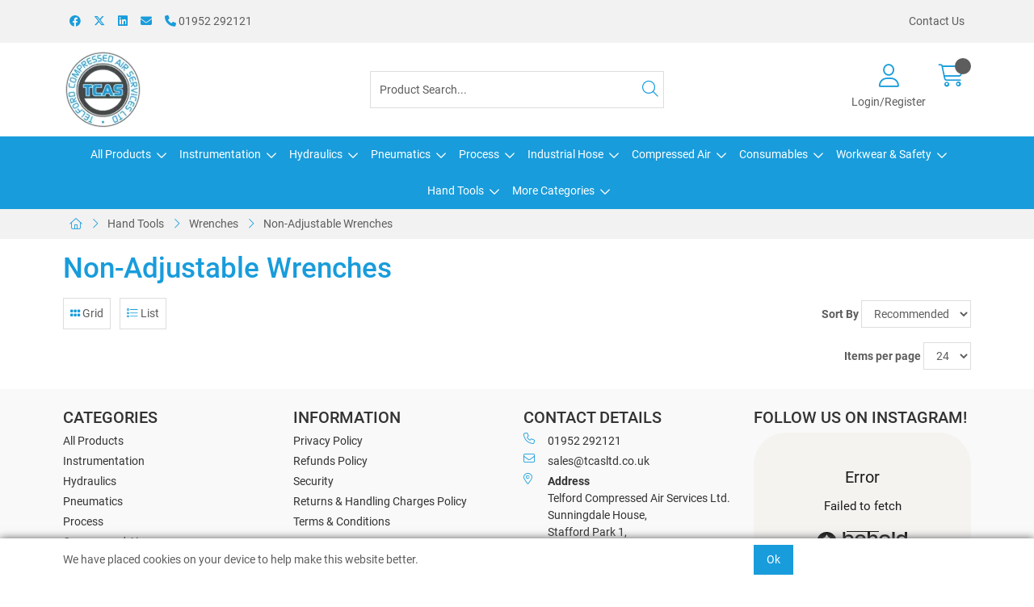

--- FILE ---
content_type: text/html; charset=utf-8
request_url: https://www.tcasltd.co.uk/Catalogue/Hand-Tools/Wrenches/Non-Adjustable-Wrenches
body_size: 41884
content:
<!DOCTYPE html>



<html xmlns="http://www.w3.org/1999/xhtml" xml:lang="en-GB" lang="en-GB">

<head>
<!-- Begin '~/controls/default_template/Control/CountryRedirector/Default.ascx' -->

<!-- End '~/controls/default_template/Control/CountryRedirector/Default.ascx' -->

		
        
<!-- Begin '~/controls/default_template/Control/DepartmentTitle/Default.ascx' -->

<!-- End '~/controls/default_template/Control/DepartmentTitle/Default.ascx' -->

	

   
        
<!-- Begin '~/controls/default_template/Control/DepartmentMeta/Default.ascx' -->
<meta name="description" content="" />
<meta name="keywords" content="" />

<!-- Schema Data -->
<script type="application/ld+json">
{
  "@context": "https://schema.org/",
  "@type": "WebPage",
  "name": "Non-Adjustable Wrenches"
}
</script>
<!-- End of Schema Data --><!-- Open Graph Tags -->
<meta property="og:site_name" content="1000" />
<meta property="og:type" content="website" />
<meta property="og:url" content="https://www.tcasltd.co.uk/Catalogue/Hand-Tools/Wrenches/Non-Adjustable-Wrenches" />
<meta property="og:title" content="Non-Adjustable Wrenches" />
<!-- End of Open Graph Tags -->
<!-- Twitter Tags -->
<meta name="twitter:card" content="summary" />
<meta name="twitter:title" content="Non-Adjustable Wrenches" />
<!-- End of Twitter Tags -->


<link rel="canonical" href="https://www.tcasltd.co.uk/Catalogue/Hand-Tools/Wrenches/Non-Adjustable-Wrenches" />
<!-- End '~/controls/default_template/Control/DepartmentMeta/Default.ascx' -->

    

   
        
<!-- Begin '~/controls/default_template/Control/DepartmentRobots/Default.ascx' -->
<meta name="robots" content="index, follow" />
<!-- End '~/controls/default_template/Control/DepartmentRobots/Default.ascx' -->

    

            
<!-- Begin '~/controls/default_template/Control/GoogleAnalytics/TagManagerContainer.ascx' -->
<script>
var dataLayer = window.dataLayer = window.dataLayer || [];
dataLayer.push({'customerType': 'Retail'});
</script>
<!-- Google Tag Manager Script -->
<script>(function(w,d,s,l,i){w[l]=w[l]||[];w[l].push({'gtm.start':
new Date().getTime(),event:'gtm.js'});var f=d.getElementsByTagName(s)[0],
j=d.createElement(s),dl=l!='dataLayer'?'&l='+l:'';j.async=true;j.src=
'//www.googletagmanager.com/gtm.js?id='+i+dl;f.parentNode.insertBefore(j,f);
})(window,document,'script','dataLayer','GTM-N7M2HR3B');</script>
<!-- End Google Tag Manager Script -->


<!-- End '~/controls/default_template/Control/GoogleAnalytics/TagManagerContainer.ascx' -->

        <link href="https://cdn.jsdelivr.net/npm/bootstrap@5.3.3/dist/css/bootstrap.min.css" rel="stylesheet" media="all" type="text/css" /><link href="https://cdn.gob2b.com/V3/ShopfrontResponsive/css/aspidistra-bootstrap-migrate.min.css?v=1.1.91" rel="stylesheet" media="all" type="text/css" />
<!-- Begin '~/templates/SAAS/Site/meta.ascx' -->

<!-- Begin '~/controls/theme_templates/Octopus/Control/ThemeMeta/Meta.ascx' -->
<link href="https://cdn.gob2b.com/V3/ThirdParty/owl-carousel/2.0.0/assets/owl.carousel.min.css" rel="stylesheet" media="all" type="text/css" /> 

<link href="https://cdn.gob2b.com/V3/ThirdParty/FontAwesome/6.4.2/css/fontawesome-all.min.css" rel="stylesheet" media="all" type="text/css" /> 

<link href="https://cdn.gob2b.com/V3/ThirdParty/Formstone/1.4.20/css/formstone-styles.min.css" rel="preload" as="style" media="all" type="text/css" /> 
<link href="https://cdn.gob2b.com/V3/ThirdParty/Formstone/1.4.20/css/formstone-styles.min.css" rel="stylesheet" media="all" type="text/css" /> 

<meta http-equiv="X-UA-Compatible" content="IE=100" >
<meta name="viewport" content="width=device-width, initial-scale=1">



<!-- End '~/controls/theme_templates/Octopus/Control/ThemeMeta/Meta.ascx' -->


    
            
                    <link href="/templates/SAAS/css/saas.min.css?v=4d345978-9b1c-44b2-a7af-a6b3474c3931" rel="stylesheet" media="all" type="text/css" /> 
                
        

<!-- End '~/templates/SAAS/Site/meta.ascx' -->

<!-- Begin '~/controls/default_template/Control/GeneratedFavicon/Default.ascx' -->



<!-- End '~/controls/default_template/Control/GeneratedFavicon/Default.ascx' -->

            <link href="/Assets/Generated/customisations.min.css?v=4d345978-9b1c-44b2-a7af-a6b3474c3931" rel="stylesheet" media="all" type="text/css" />
        <style type="text/css">
	.LogoImageBackground { background-image: url(https://inoan-telford-gob2b.b-cdn.net/imagecache/f6f3df98-dcf6-42c3-b0ab-b18000f48ee2/TCAS-Main-Logo-AW-2022-01_3506x3508.png) !important; }
.MobileLogoImageBackground { background-image: url(https://inoan-telford-gob2b.b-cdn.net/imagecache/5da49397-74a6-44a8-99de-b2ea00dc3647/TCAS-Main-Logo-AW-2022-01_3506x3508.png) !important; }
.EmailLogoBackground { background-image: url(https://inoan-telford-gob2b.b-cdn.net/imagecache/3c343f2a-bcc3-4bb1-b72b-b18000f4a6d1/TCAS-Main-Logo-AW-2022-01_3506x3508.png) !important; }
.LoginSplashBackground { background-image: url(https://inoan-telford-gob2b.b-cdn.net/imagecache/6d55edf8-5e25-4b5a-8996-b18000f4aed1/TCAS-Main-Logo-AW-2022-01_3506x3508.png) !important; }
.FaviconImageBackground { background-image: url(https://inoan-telford-gob2b.b-cdn.net/imagecache/1a40e6ac-0cec-4764-862c-b25a00b182fa/TCAS-Roundel-Compressed-28112022_450x450.jpg) !important; }
.NoImageImageBackground { background-image: url(https://inoan-telford-gob2b.b-cdn.net/imagecache/2913bb5c-ff19-4444-ae37-b2ea00dc3687/TCAS-Main-Logo-AW-2022-01_3506x3508.png) !important; }

</style>
            <link href="https://cdn.gob2b.com/V3/ShopfrontResponsive/css/print.min.css?v=1.1.91" rel="stylesheet" media="print" type="text/css" />            
        <link href="https://cdn.jsdelivr.net/npm/jquery-ui@1.14.1/themes/base/all.css" rel="stylesheet" media="all" type="text/css" />
            
<!-- Begin '~/controls/default_template/Control/GoogleAnalytics/AnalyticsTracker.ascx' -->


<!-- End '~/controls/default_template/Control/GoogleAnalytics/AnalyticsTracker.ascx' -->

        
            <script src="https://cdn.jsdelivr.net/npm/jquery@3.7.1/dist/jquery.min.js" ></script> 
        <title>
	Non-Adjustable Wrenches - Telford Compressed Air
</title></head>

<body class="PageBgBackground BodyImageBackground gob2b-header-style--default gob2b-menu-type--horizontal gob2b-complex-product-thumbnail-price-display--true">


        
<!-- Begin '~/controls/default_template/Control/GoogleAnalytics/TagManagerContainerNoScript.ascx' -->
<!-- Google Tag Manager NoScript -->
<noscript><iframe title="Google Tag Manager" src="//www.googletagmanager.com/ns.html?id=GTM-N7M2HR3B"
height="0" width="0" style="display:none;visibility:hidden"></iframe></noscript>
<!-- Google Tag Manager NoScript -->


<!-- End '~/controls/default_template/Control/GoogleAnalytics/TagManagerContainerNoScript.ascx' -->

    




<form method="post" action="/catalogue/department.aspx?node_id=8f8b53e8-b583-4062-9ab7-af8700a648f3" id="ctl04">
<div class="aspNetHidden">
<input type="hidden" name="__EVENTTARGET" id="__EVENTTARGET" value="" />
<input type="hidden" name="__EVENTARGUMENT" id="__EVENTARGUMENT" value="" />
<input type="hidden" name="__LASTFOCUS" id="__LASTFOCUS" value="" />
<input type="hidden" name="__VIEWSTATE" id="__VIEWSTATE" value="/[base64]/Y29tcGFyZXI9MCZkaXJlY3Rpb249ME0vQ2F0YWxvZ3VlL0hhbmQtVG9vbHMvV3JlbmNoZXMvTm9uLUFkanVzdGFibGUtV3JlbmNoZXM/[base64]//pwnoFB9PCLcEnKP4COjwK+QlMVUqjmSCH6ClMWQ==" />
</div>

<script type="text/javascript">
//<![CDATA[
var theForm = document.forms['ctl04'];
if (!theForm) {
    theForm = document.ctl04;
}
function __doPostBack(eventTarget, eventArgument) {
    if (!theForm.onsubmit || (theForm.onsubmit() != false)) {
        theForm.__EVENTTARGET.value = eventTarget;
        theForm.__EVENTARGUMENT.value = eventArgument;
        theForm.submit();
    }
}
//]]>
</script>


<script src="https://ajax.aspnetcdn.com/ajax/4.6/1/WebForms.js" type="text/javascript"></script>
<script type="text/javascript">
//<![CDATA[
window.WebForm_PostBackOptions||document.write('<script type="text/javascript" src="/WebResource.axd?d=gQkcbv52OlBDbT2WsChw5m4pA5meC_PhRscqi8fxQL4dliSlkbQZR1bKG9i3eL8W2K9em9XKjQgkT3Ui12y00nbneoK1pdRoh3dLnE_f_i81&amp;t=638901577900000000"><\/script>');//]]>
</script>



<script src="https://ajax.aspnetcdn.com/ajax/4.6/1/MicrosoftAjax.js" type="text/javascript"></script>
<script type="text/javascript">
//<![CDATA[
(window.Sys && Sys._Application && Sys.Observer)||document.write('<script type="text/javascript" src="/ScriptResource.axd?d=bJyCm4wv_xPOdqD420S2fOJqWAcibwwtr3my1WFkCijDgNqd34D4oXDGJOmXC1dqewxXJEH5KDcIpA4cQqskQgbcxR7O05Tlq9LrlIDqVJ51h8RQkkFew_ktgJuxjhcrffXqHqsczr6lkWi86-jiI4xdXauOXKDHUuwJhyo-C2LXBGDxQiyJZJMedpPWvq1P0&t=5c0e0825"><\/script>');//]]>
</script>

<script src="https://ajax.aspnetcdn.com/ajax/4.6/1/MicrosoftAjaxWebForms.js" type="text/javascript"></script>
<script type="text/javascript">
//<![CDATA[
(window.Sys && Sys.WebForms)||document.write('<script type="text/javascript" src="/ScriptResource.axd?d=1JB52F2PpZCtY-5KXElODK1IwITm6H-_iM5xCxBvT3A61zG2yehn9voGyrDuTrUI-PHaN2tnkDIi4aFcASliUGiPot2z-q7dRbXWtqygrIRfqIBBG85w-kDk7z4Wq5dyN98pa9ClM2bDZCuQsz78bYU7QStopKneEIkmcmfBreKOXObuZ7SaMkdaBiaUKI060&t=5c0e0825"><\/script>');Type.registerNamespace('Aspidistra.Ecommerce.Web.ScriptServices');
Aspidistra.Ecommerce.Web.ScriptServices.SalesScriptService=function() {
Aspidistra.Ecommerce.Web.ScriptServices.SalesScriptService.initializeBase(this);
this._timeout = 0;
this._userContext = null;
this._succeeded = null;
this._failed = null;
}
Aspidistra.Ecommerce.Web.ScriptServices.SalesScriptService.prototype={
_get_path:function() {
 var p = this.get_path();
 if (p) return p;
 else return Aspidistra.Ecommerce.Web.ScriptServices.SalesScriptService._staticInstance.get_path();},
AddCustomisableToOrder:function(productId,quantity,customisationAnswer,succeededCallback, failedCallback, userContext) {
return this._invoke(this._get_path(), 'AddCustomisableToOrder',false,{productId:productId,quantity:quantity,customisationAnswer:customisationAnswer},succeededCallback,failedCallback,userContext); },
AddBundleToOrder:function(productId,quantity,listChoices,matrixChoices,customisation,succeededCallback, failedCallback, userContext) {
return this._invoke(this._get_path(), 'AddBundleToOrder',false,{productId:productId,quantity:quantity,listChoices:listChoices,matrixChoices:matrixChoices,customisation:customisation},succeededCallback,failedCallback,userContext); },
AddToOrder:function(orderItems,succeededCallback, failedCallback, userContext) {
return this._invoke(this._get_path(), 'AddToOrder',false,{orderItems:orderItems},succeededCallback,failedCallback,userContext); },
AddToOrderByStockCode:function(orderItems,succeededCallback, failedCallback, userContext) {
return this._invoke(this._get_path(), 'AddToOrderByStockCode',false,{orderItems:orderItems},succeededCallback,failedCallback,userContext); },
SetOrderItemQuantity:function(orderItemId,number,succeededCallback, failedCallback, userContext) {
return this._invoke(this._get_path(), 'SetOrderItemQuantity',false,{orderItemId:orderItemId,number:number},succeededCallback,failedCallback,userContext); },
ChangeOrderItemQuantity:function(orderItemId,adjustment,succeededCallback, failedCallback, userContext) {
return this._invoke(this._get_path(), 'ChangeOrderItemQuantity',false,{orderItemId:orderItemId,adjustment:adjustment},succeededCallback,failedCallback,userContext); },
OverrideOrderItemPrice:function(details,succeededCallback, failedCallback, userContext) {
return this._invoke(this._get_path(), 'OverrideOrderItemPrice',false,{details:details},succeededCallback,failedCallback,userContext); },
DeleteOrderItem:function(orderItemId,succeededCallback, failedCallback, userContext) {
return this._invoke(this._get_path(), 'DeleteOrderItem',false,{orderItemId:orderItemId},succeededCallback,failedCallback,userContext); },
DeleteAllOrderItems:function(succeededCallback, failedCallback, userContext) {
return this._invoke(this._get_path(), 'DeleteAllOrderItems',false,{},succeededCallback,failedCallback,userContext); },
GetCurrentOrder:function(succeededCallback, failedCallback, userContext) {
return this._invoke(this._get_path(), 'GetCurrentOrder',false,{},succeededCallback,failedCallback,userContext); },
GetAgentAccounts:function(succeededCallback, failedCallback, userContext) {
return this._invoke(this._get_path(), 'GetAgentAccounts',false,{},succeededCallback,failedCallback,userContext); },
SetAgentAccount:function(accountEncrypted,succeededCallback, failedCallback, userContext) {
return this._invoke(this._get_path(), 'SetAgentAccount',false,{accountEncrypted:accountEncrypted},succeededCallback,failedCallback,userContext); },
GetSessionInfo:function(succeededCallback, failedCallback, userContext) {
return this._invoke(this._get_path(), 'GetSessionInfo',false,{},succeededCallback,failedCallback,userContext); },
AppLogin:function(details,succeededCallback, failedCallback, userContext) {
return this._invoke(this._get_path(), 'AppLogin',false,{details:details},succeededCallback,failedCallback,userContext); },
GetAppGlobalResources:function(succeededCallback, failedCallback, userContext) {
return this._invoke(this._get_path(), 'GetAppGlobalResources',false,{},succeededCallback,failedCallback,userContext); },
PutAppDiagnostic:function(diagnostic,succeededCallback, failedCallback, userContext) {
return this._invoke(this._get_path(), 'PutAppDiagnostic',false,{diagnostic:diagnostic},succeededCallback,failedCallback,userContext); },
GetAppCheckoutToken:function(encryptedOrderId,succeededCallback, failedCallback, userContext) {
return this._invoke(this._get_path(), 'GetAppCheckoutToken',false,{encryptedOrderId:encryptedOrderId},succeededCallback,failedCallback,userContext); }}
Aspidistra.Ecommerce.Web.ScriptServices.SalesScriptService.registerClass('Aspidistra.Ecommerce.Web.ScriptServices.SalesScriptService',Sys.Net.WebServiceProxy);
Aspidistra.Ecommerce.Web.ScriptServices.SalesScriptService._staticInstance = new Aspidistra.Ecommerce.Web.ScriptServices.SalesScriptService();
Aspidistra.Ecommerce.Web.ScriptServices.SalesScriptService.set_path = function(value) { Aspidistra.Ecommerce.Web.ScriptServices.SalesScriptService._staticInstance.set_path(value); }
Aspidistra.Ecommerce.Web.ScriptServices.SalesScriptService.get_path = function() { return Aspidistra.Ecommerce.Web.ScriptServices.SalesScriptService._staticInstance.get_path(); }
Aspidistra.Ecommerce.Web.ScriptServices.SalesScriptService.set_timeout = function(value) { Aspidistra.Ecommerce.Web.ScriptServices.SalesScriptService._staticInstance.set_timeout(value); }
Aspidistra.Ecommerce.Web.ScriptServices.SalesScriptService.get_timeout = function() { return Aspidistra.Ecommerce.Web.ScriptServices.SalesScriptService._staticInstance.get_timeout(); }
Aspidistra.Ecommerce.Web.ScriptServices.SalesScriptService.set_defaultUserContext = function(value) { Aspidistra.Ecommerce.Web.ScriptServices.SalesScriptService._staticInstance.set_defaultUserContext(value); }
Aspidistra.Ecommerce.Web.ScriptServices.SalesScriptService.get_defaultUserContext = function() { return Aspidistra.Ecommerce.Web.ScriptServices.SalesScriptService._staticInstance.get_defaultUserContext(); }
Aspidistra.Ecommerce.Web.ScriptServices.SalesScriptService.set_defaultSucceededCallback = function(value) { Aspidistra.Ecommerce.Web.ScriptServices.SalesScriptService._staticInstance.set_defaultSucceededCallback(value); }
Aspidistra.Ecommerce.Web.ScriptServices.SalesScriptService.get_defaultSucceededCallback = function() { return Aspidistra.Ecommerce.Web.ScriptServices.SalesScriptService._staticInstance.get_defaultSucceededCallback(); }
Aspidistra.Ecommerce.Web.ScriptServices.SalesScriptService.set_defaultFailedCallback = function(value) { Aspidistra.Ecommerce.Web.ScriptServices.SalesScriptService._staticInstance.set_defaultFailedCallback(value); }
Aspidistra.Ecommerce.Web.ScriptServices.SalesScriptService.get_defaultFailedCallback = function() { return Aspidistra.Ecommerce.Web.ScriptServices.SalesScriptService._staticInstance.get_defaultFailedCallback(); }
Aspidistra.Ecommerce.Web.ScriptServices.SalesScriptService.set_enableJsonp = function(value) { Aspidistra.Ecommerce.Web.ScriptServices.SalesScriptService._staticInstance.set_enableJsonp(value); }
Aspidistra.Ecommerce.Web.ScriptServices.SalesScriptService.get_enableJsonp = function() { return Aspidistra.Ecommerce.Web.ScriptServices.SalesScriptService._staticInstance.get_enableJsonp(); }
Aspidistra.Ecommerce.Web.ScriptServices.SalesScriptService.set_jsonpCallbackParameter = function(value) { Aspidistra.Ecommerce.Web.ScriptServices.SalesScriptService._staticInstance.set_jsonpCallbackParameter(value); }
Aspidistra.Ecommerce.Web.ScriptServices.SalesScriptService.get_jsonpCallbackParameter = function() { return Aspidistra.Ecommerce.Web.ScriptServices.SalesScriptService._staticInstance.get_jsonpCallbackParameter(); }
Aspidistra.Ecommerce.Web.ScriptServices.SalesScriptService.set_path("/ScriptServices/SalesScriptService.asmx");
Aspidistra.Ecommerce.Web.ScriptServices.SalesScriptService.AddCustomisableToOrder= function(productId,quantity,customisationAnswer,onSuccess,onFailed,userContext) {Aspidistra.Ecommerce.Web.ScriptServices.SalesScriptService._staticInstance.AddCustomisableToOrder(productId,quantity,customisationAnswer,onSuccess,onFailed,userContext); }
Aspidistra.Ecommerce.Web.ScriptServices.SalesScriptService.AddBundleToOrder= function(productId,quantity,listChoices,matrixChoices,customisation,onSuccess,onFailed,userContext) {Aspidistra.Ecommerce.Web.ScriptServices.SalesScriptService._staticInstance.AddBundleToOrder(productId,quantity,listChoices,matrixChoices,customisation,onSuccess,onFailed,userContext); }
Aspidistra.Ecommerce.Web.ScriptServices.SalesScriptService.AddToOrder= function(orderItems,onSuccess,onFailed,userContext) {Aspidistra.Ecommerce.Web.ScriptServices.SalesScriptService._staticInstance.AddToOrder(orderItems,onSuccess,onFailed,userContext); }
Aspidistra.Ecommerce.Web.ScriptServices.SalesScriptService.AddToOrderByStockCode= function(orderItems,onSuccess,onFailed,userContext) {Aspidistra.Ecommerce.Web.ScriptServices.SalesScriptService._staticInstance.AddToOrderByStockCode(orderItems,onSuccess,onFailed,userContext); }
Aspidistra.Ecommerce.Web.ScriptServices.SalesScriptService.SetOrderItemQuantity= function(orderItemId,number,onSuccess,onFailed,userContext) {Aspidistra.Ecommerce.Web.ScriptServices.SalesScriptService._staticInstance.SetOrderItemQuantity(orderItemId,number,onSuccess,onFailed,userContext); }
Aspidistra.Ecommerce.Web.ScriptServices.SalesScriptService.ChangeOrderItemQuantity= function(orderItemId,adjustment,onSuccess,onFailed,userContext) {Aspidistra.Ecommerce.Web.ScriptServices.SalesScriptService._staticInstance.ChangeOrderItemQuantity(orderItemId,adjustment,onSuccess,onFailed,userContext); }
Aspidistra.Ecommerce.Web.ScriptServices.SalesScriptService.OverrideOrderItemPrice= function(details,onSuccess,onFailed,userContext) {Aspidistra.Ecommerce.Web.ScriptServices.SalesScriptService._staticInstance.OverrideOrderItemPrice(details,onSuccess,onFailed,userContext); }
Aspidistra.Ecommerce.Web.ScriptServices.SalesScriptService.DeleteOrderItem= function(orderItemId,onSuccess,onFailed,userContext) {Aspidistra.Ecommerce.Web.ScriptServices.SalesScriptService._staticInstance.DeleteOrderItem(orderItemId,onSuccess,onFailed,userContext); }
Aspidistra.Ecommerce.Web.ScriptServices.SalesScriptService.DeleteAllOrderItems= function(onSuccess,onFailed,userContext) {Aspidistra.Ecommerce.Web.ScriptServices.SalesScriptService._staticInstance.DeleteAllOrderItems(onSuccess,onFailed,userContext); }
Aspidistra.Ecommerce.Web.ScriptServices.SalesScriptService.GetCurrentOrder= function(onSuccess,onFailed,userContext) {Aspidistra.Ecommerce.Web.ScriptServices.SalesScriptService._staticInstance.GetCurrentOrder(onSuccess,onFailed,userContext); }
Aspidistra.Ecommerce.Web.ScriptServices.SalesScriptService.GetAgentAccounts= function(onSuccess,onFailed,userContext) {Aspidistra.Ecommerce.Web.ScriptServices.SalesScriptService._staticInstance.GetAgentAccounts(onSuccess,onFailed,userContext); }
Aspidistra.Ecommerce.Web.ScriptServices.SalesScriptService.SetAgentAccount= function(accountEncrypted,onSuccess,onFailed,userContext) {Aspidistra.Ecommerce.Web.ScriptServices.SalesScriptService._staticInstance.SetAgentAccount(accountEncrypted,onSuccess,onFailed,userContext); }
Aspidistra.Ecommerce.Web.ScriptServices.SalesScriptService.GetSessionInfo= function(onSuccess,onFailed,userContext) {Aspidistra.Ecommerce.Web.ScriptServices.SalesScriptService._staticInstance.GetSessionInfo(onSuccess,onFailed,userContext); }
Aspidistra.Ecommerce.Web.ScriptServices.SalesScriptService.AppLogin= function(details,onSuccess,onFailed,userContext) {Aspidistra.Ecommerce.Web.ScriptServices.SalesScriptService._staticInstance.AppLogin(details,onSuccess,onFailed,userContext); }
Aspidistra.Ecommerce.Web.ScriptServices.SalesScriptService.GetAppGlobalResources= function(onSuccess,onFailed,userContext) {Aspidistra.Ecommerce.Web.ScriptServices.SalesScriptService._staticInstance.GetAppGlobalResources(onSuccess,onFailed,userContext); }
Aspidistra.Ecommerce.Web.ScriptServices.SalesScriptService.PutAppDiagnostic= function(diagnostic,onSuccess,onFailed,userContext) {Aspidistra.Ecommerce.Web.ScriptServices.SalesScriptService._staticInstance.PutAppDiagnostic(diagnostic,onSuccess,onFailed,userContext); }
Aspidistra.Ecommerce.Web.ScriptServices.SalesScriptService.GetAppCheckoutToken= function(encryptedOrderId,onSuccess,onFailed,userContext) {Aspidistra.Ecommerce.Web.ScriptServices.SalesScriptService._staticInstance.GetAppCheckoutToken(encryptedOrderId,onSuccess,onFailed,userContext); }
var gtc = Sys.Net.WebServiceProxy._generateTypedConstructor;
if (typeof(Aspidistra.Ecommerce.Web.ScriptServices.ListChoice) === 'undefined') {
Aspidistra.Ecommerce.Web.ScriptServices.ListChoice=gtc("Aspidistra.Ecommerce.Web.ScriptServices.ListChoice");
Aspidistra.Ecommerce.Web.ScriptServices.ListChoice.registerClass('Aspidistra.Ecommerce.Web.ScriptServices.ListChoice');
}
if (typeof(Aspidistra.Ecommerce.Web.ScriptServices.MatrixChoice) === 'undefined') {
Aspidistra.Ecommerce.Web.ScriptServices.MatrixChoice=gtc("Aspidistra.Ecommerce.Web.ScriptServices.MatrixChoice");
Aspidistra.Ecommerce.Web.ScriptServices.MatrixChoice.registerClass('Aspidistra.Ecommerce.Web.ScriptServices.MatrixChoice');
}
Type.registerNamespace('Aspidistra.Ecommerce.Web.ScriptServices.TransferObjects');
if (typeof(Aspidistra.Ecommerce.Web.ScriptServices.TransferObjects.OrderResultDTO) === 'undefined') {
Aspidistra.Ecommerce.Web.ScriptServices.TransferObjects.OrderResultDTO=gtc("Aspidistra.Ecommerce.Web.ScriptServices.TransferObjects.OrderResultDTO");
Aspidistra.Ecommerce.Web.ScriptServices.TransferObjects.OrderResultDTO.registerClass('Aspidistra.Ecommerce.Web.ScriptServices.TransferObjects.OrderResultDTO');
}
if (typeof(Aspidistra.Ecommerce.Web.ScriptServices.AjaxOrderItem) === 'undefined') {
Aspidistra.Ecommerce.Web.ScriptServices.AjaxOrderItem=gtc("Aspidistra.Ecommerce.Web.ScriptServices.AjaxOrderItem");
Aspidistra.Ecommerce.Web.ScriptServices.AjaxOrderItem.registerClass('Aspidistra.Ecommerce.Web.ScriptServices.AjaxOrderItem');
}
if (typeof(Aspidistra.Ecommerce.Web.ScriptServices.AjaxStockCodeItem) === 'undefined') {
Aspidistra.Ecommerce.Web.ScriptServices.AjaxStockCodeItem=gtc("Aspidistra.Ecommerce.Web.ScriptServices.AjaxStockCodeItem");
Aspidistra.Ecommerce.Web.ScriptServices.AjaxStockCodeItem.registerClass('Aspidistra.Ecommerce.Web.ScriptServices.AjaxStockCodeItem');
}
if (typeof(Aspidistra.Ecommerce.Web.ScriptServices.TransferObjects.OverridePriceDTO) === 'undefined') {
Aspidistra.Ecommerce.Web.ScriptServices.TransferObjects.OverridePriceDTO=gtc("Aspidistra.Ecommerce.Web.ScriptServices.TransferObjects.OverridePriceDTO");
Aspidistra.Ecommerce.Web.ScriptServices.TransferObjects.OverridePriceDTO.registerClass('Aspidistra.Ecommerce.Web.ScriptServices.TransferObjects.OverridePriceDTO');
}
if (typeof(Aspidistra.Ecommerce.Web.ScriptServices.TransferObjects.AccountSummaryDTO) === 'undefined') {
Aspidistra.Ecommerce.Web.ScriptServices.TransferObjects.AccountSummaryDTO=gtc("Aspidistra.Ecommerce.Web.ScriptServices.TransferObjects.AccountSummaryDTO");
Aspidistra.Ecommerce.Web.ScriptServices.TransferObjects.AccountSummaryDTO.registerClass('Aspidistra.Ecommerce.Web.ScriptServices.TransferObjects.AccountSummaryDTO');
}
if (typeof(Aspidistra.Ecommerce.Web.ScriptServices.TransferObjects.SessionInfoDTO) === 'undefined') {
Aspidistra.Ecommerce.Web.ScriptServices.TransferObjects.SessionInfoDTO=gtc("Aspidistra.Ecommerce.Web.ScriptServices.TransferObjects.SessionInfoDTO");
Aspidistra.Ecommerce.Web.ScriptServices.TransferObjects.SessionInfoDTO.registerClass('Aspidistra.Ecommerce.Web.ScriptServices.TransferObjects.SessionInfoDTO');
}
if (typeof(Aspidistra.Ecommerce.Web.ScriptServices.TransferObjects.LoginRequestDTO) === 'undefined') {
Aspidistra.Ecommerce.Web.ScriptServices.TransferObjects.LoginRequestDTO=gtc("Aspidistra.Ecommerce.Web.ScriptServices.TransferObjects.LoginRequestDTO");
Aspidistra.Ecommerce.Web.ScriptServices.TransferObjects.LoginRequestDTO.registerClass('Aspidistra.Ecommerce.Web.ScriptServices.TransferObjects.LoginRequestDTO');
}
if (typeof(Aspidistra.Ecommerce.Web.ScriptServices.TransferObjects.AppGlobalResourcesDTO) === 'undefined') {
Aspidistra.Ecommerce.Web.ScriptServices.TransferObjects.AppGlobalResourcesDTO=gtc("Aspidistra.Ecommerce.Web.ScriptServices.TransferObjects.AppGlobalResourcesDTO");
Aspidistra.Ecommerce.Web.ScriptServices.TransferObjects.AppGlobalResourcesDTO.registerClass('Aspidistra.Ecommerce.Web.ScriptServices.TransferObjects.AppGlobalResourcesDTO');
}
if (typeof(Aspidistra.Ecommerce.Web.ScriptServices.TransferObjects.AppDiagnosticDTO) === 'undefined') {
Aspidistra.Ecommerce.Web.ScriptServices.TransferObjects.AppDiagnosticDTO=gtc("Aspidistra.Ecommerce.Web.ScriptServices.TransferObjects.AppDiagnosticDTO");
Aspidistra.Ecommerce.Web.ScriptServices.TransferObjects.AppDiagnosticDTO.registerClass('Aspidistra.Ecommerce.Web.ScriptServices.TransferObjects.AppDiagnosticDTO');
}
Type.registerNamespace('Aspidistra.Ecommerce.Web.ScriptServices');
Aspidistra.Ecommerce.Web.ScriptServices.ProductScriptService=function() {
Aspidistra.Ecommerce.Web.ScriptServices.ProductScriptService.initializeBase(this);
this._timeout = 0;
this._userContext = null;
this._succeeded = null;
this._failed = null;
}
Aspidistra.Ecommerce.Web.ScriptServices.ProductScriptService.prototype={
_get_path:function() {
 var p = this.get_path();
 if (p) return p;
 else return Aspidistra.Ecommerce.Web.ScriptServices.ProductScriptService._staticInstance.get_path();},
AddControlValueToSession:function(Key,Value,succeededCallback, failedCallback, userContext) {
return this._invoke(this._get_path(), 'AddControlValueToSession',false,{Key:Key,Value:Value},succeededCallback,failedCallback,userContext); },
SessionKeyExists:function(Key,succeededCallback, failedCallback, userContext) {
return this._invoke(this._get_path(), 'SessionKeyExists',false,{Key:Key},succeededCallback,failedCallback,userContext); },
GetSessionValue:function(Key,succeededCallback, failedCallback, userContext) {
return this._invoke(this._get_path(), 'GetSessionValue',false,{Key:Key},succeededCallback,failedCallback,userContext); },
SetSessionValue:function(Key,Value,succeededCallback, failedCallback, userContext) {
return this._invoke(this._get_path(), 'SetSessionValue',false,{Key:Key,Value:Value},succeededCallback,failedCallback,userContext); },
GetProductFilterPriceSliderMaxKey:function(succeededCallback, failedCallback, userContext) {
return this._invoke(this._get_path(), 'GetProductFilterPriceSliderMaxKey',false,{},succeededCallback,failedCallback,userContext); },
GetProductFilterPriceSliderMinKey:function(succeededCallback, failedCallback, userContext) {
return this._invoke(this._get_path(), 'GetProductFilterPriceSliderMinKey',false,{},succeededCallback,failedCallback,userContext); },
GetProductFilterPriceSliderStepKey:function(succeededCallback, failedCallback, userContext) {
return this._invoke(this._get_path(), 'GetProductFilterPriceSliderStepKey',false,{},succeededCallback,failedCallback,userContext); },
GetProductFilterPriceOnNetKey:function(succeededCallback, failedCallback, userContext) {
return this._invoke(this._get_path(), 'GetProductFilterPriceOnNetKey',false,{},succeededCallback,failedCallback,userContext); },
GetProductFilterPriceMin:function(succeededCallback, failedCallback, userContext) {
return this._invoke(this._get_path(), 'GetProductFilterPriceMin',false,{},succeededCallback,failedCallback,userContext); },
GetProductFilterPriceMax:function(succeededCallback, failedCallback, userContext) {
return this._invoke(this._get_path(), 'GetProductFilterPriceMax',false,{},succeededCallback,failedCallback,userContext); },
GetProductFilterPriceStep:function(succeededCallback, failedCallback, userContext) {
return this._invoke(this._get_path(), 'GetProductFilterPriceStep',false,{},succeededCallback,failedCallback,userContext); },
GetProductFilterOnNetState:function(succeededCallback, failedCallback, userContext) {
return this._invoke(this._get_path(), 'GetProductFilterOnNetState',false,{},succeededCallback,failedCallback,userContext); },
SetProductFilterOnNetState:function(state,succeededCallback, failedCallback, userContext) {
return this._invoke(this._get_path(), 'SetProductFilterOnNetState',false,{state:state},succeededCallback,failedCallback,userContext); },
AddItemToWishlist:function(request,productId,succeededCallback, failedCallback, userContext) {
return this._invoke(this._get_path(), 'AddItemToWishlist',false,{request:request,productId:productId},succeededCallback,failedCallback,userContext); },
RemoveItemFromWishlist:function(request,productId,succeededCallback, failedCallback, userContext) {
return this._invoke(this._get_path(), 'RemoveItemFromWishlist',false,{request:request,productId:productId},succeededCallback,failedCallback,userContext); },
GetFastPageInfo:function(request,succeededCallback, failedCallback, userContext) {
return this._invoke(this._get_path(), 'GetFastPageInfo',false,{request:request},succeededCallback,failedCallback,userContext); },
GetFASTJson:function(request,succeededCallback, failedCallback, userContext) {
return this._invoke(this._get_path(), 'GetFASTJson',false,{request:request},succeededCallback,failedCallback,userContext); },
DetermineBundlePrice:function(request,choices,succeededCallback, failedCallback, userContext) {
return this._invoke(this._get_path(), 'DetermineBundlePrice',false,{request:request,choices:choices},succeededCallback,failedCallback,userContext); },
GetFeatureValuesByNodes:function(request,succeededCallback, failedCallback, userContext) {
return this._invoke(this._get_path(), 'GetFeatureValuesByNodes',false,{request:request},succeededCallback,failedCallback,userContext); },
GetSkusByMatrixProduct:function(productID,image,succeededCallback, failedCallback, userContext) {
return this._invoke(this._get_path(), 'GetSkusByMatrixProduct',false,{productID:productID,image:image},succeededCallback,failedCallback,userContext); },
GetElementsByBundleProduct:function(productID,image,succeededCallback, failedCallback, userContext) {
return this._invoke(this._get_path(), 'GetElementsByBundleProduct',false,{productID:productID,image:image},succeededCallback,failedCallback,userContext); },
GetFastText:function(request,succeededCallback, failedCallback, userContext) {
return this._invoke(this._get_path(), 'GetFastText',false,{request:request},succeededCallback,failedCallback,userContext); },
GetFastImages:function(request,succeededCallback, failedCallback, userContext) {
return this._invoke(this._get_path(), 'GetFastImages',false,{request:request},succeededCallback,failedCallback,userContext); },
GetNodeImages:function(request,succeededCallback, failedCallback, userContext) {
return this._invoke(this._get_path(), 'GetNodeImages',false,{request:request},succeededCallback,failedCallback,userContext); },
IsFinanceAvailableForProducts:function(request,succeededCallback, failedCallback, userContext) {
return this._invoke(this._get_path(), 'IsFinanceAvailableForProducts',false,{request:request},succeededCallback,failedCallback,userContext); },
GetValidationErrorMessage:function(succeededCallback, failedCallback, userContext) {
return this._invoke(this._get_path(), 'GetValidationErrorMessage',false,{},succeededCallback,failedCallback,userContext); }}
Aspidistra.Ecommerce.Web.ScriptServices.ProductScriptService.registerClass('Aspidistra.Ecommerce.Web.ScriptServices.ProductScriptService',Sys.Net.WebServiceProxy);
Aspidistra.Ecommerce.Web.ScriptServices.ProductScriptService._staticInstance = new Aspidistra.Ecommerce.Web.ScriptServices.ProductScriptService();
Aspidistra.Ecommerce.Web.ScriptServices.ProductScriptService.set_path = function(value) { Aspidistra.Ecommerce.Web.ScriptServices.ProductScriptService._staticInstance.set_path(value); }
Aspidistra.Ecommerce.Web.ScriptServices.ProductScriptService.get_path = function() { return Aspidistra.Ecommerce.Web.ScriptServices.ProductScriptService._staticInstance.get_path(); }
Aspidistra.Ecommerce.Web.ScriptServices.ProductScriptService.set_timeout = function(value) { Aspidistra.Ecommerce.Web.ScriptServices.ProductScriptService._staticInstance.set_timeout(value); }
Aspidistra.Ecommerce.Web.ScriptServices.ProductScriptService.get_timeout = function() { return Aspidistra.Ecommerce.Web.ScriptServices.ProductScriptService._staticInstance.get_timeout(); }
Aspidistra.Ecommerce.Web.ScriptServices.ProductScriptService.set_defaultUserContext = function(value) { Aspidistra.Ecommerce.Web.ScriptServices.ProductScriptService._staticInstance.set_defaultUserContext(value); }
Aspidistra.Ecommerce.Web.ScriptServices.ProductScriptService.get_defaultUserContext = function() { return Aspidistra.Ecommerce.Web.ScriptServices.ProductScriptService._staticInstance.get_defaultUserContext(); }
Aspidistra.Ecommerce.Web.ScriptServices.ProductScriptService.set_defaultSucceededCallback = function(value) { Aspidistra.Ecommerce.Web.ScriptServices.ProductScriptService._staticInstance.set_defaultSucceededCallback(value); }
Aspidistra.Ecommerce.Web.ScriptServices.ProductScriptService.get_defaultSucceededCallback = function() { return Aspidistra.Ecommerce.Web.ScriptServices.ProductScriptService._staticInstance.get_defaultSucceededCallback(); }
Aspidistra.Ecommerce.Web.ScriptServices.ProductScriptService.set_defaultFailedCallback = function(value) { Aspidistra.Ecommerce.Web.ScriptServices.ProductScriptService._staticInstance.set_defaultFailedCallback(value); }
Aspidistra.Ecommerce.Web.ScriptServices.ProductScriptService.get_defaultFailedCallback = function() { return Aspidistra.Ecommerce.Web.ScriptServices.ProductScriptService._staticInstance.get_defaultFailedCallback(); }
Aspidistra.Ecommerce.Web.ScriptServices.ProductScriptService.set_enableJsonp = function(value) { Aspidistra.Ecommerce.Web.ScriptServices.ProductScriptService._staticInstance.set_enableJsonp(value); }
Aspidistra.Ecommerce.Web.ScriptServices.ProductScriptService.get_enableJsonp = function() { return Aspidistra.Ecommerce.Web.ScriptServices.ProductScriptService._staticInstance.get_enableJsonp(); }
Aspidistra.Ecommerce.Web.ScriptServices.ProductScriptService.set_jsonpCallbackParameter = function(value) { Aspidistra.Ecommerce.Web.ScriptServices.ProductScriptService._staticInstance.set_jsonpCallbackParameter(value); }
Aspidistra.Ecommerce.Web.ScriptServices.ProductScriptService.get_jsonpCallbackParameter = function() { return Aspidistra.Ecommerce.Web.ScriptServices.ProductScriptService._staticInstance.get_jsonpCallbackParameter(); }
Aspidistra.Ecommerce.Web.ScriptServices.ProductScriptService.set_path("/ScriptServices/ProductScriptService.asmx");
Aspidistra.Ecommerce.Web.ScriptServices.ProductScriptService.AddControlValueToSession= function(Key,Value,onSuccess,onFailed,userContext) {Aspidistra.Ecommerce.Web.ScriptServices.ProductScriptService._staticInstance.AddControlValueToSession(Key,Value,onSuccess,onFailed,userContext); }
Aspidistra.Ecommerce.Web.ScriptServices.ProductScriptService.SessionKeyExists= function(Key,onSuccess,onFailed,userContext) {Aspidistra.Ecommerce.Web.ScriptServices.ProductScriptService._staticInstance.SessionKeyExists(Key,onSuccess,onFailed,userContext); }
Aspidistra.Ecommerce.Web.ScriptServices.ProductScriptService.GetSessionValue= function(Key,onSuccess,onFailed,userContext) {Aspidistra.Ecommerce.Web.ScriptServices.ProductScriptService._staticInstance.GetSessionValue(Key,onSuccess,onFailed,userContext); }
Aspidistra.Ecommerce.Web.ScriptServices.ProductScriptService.SetSessionValue= function(Key,Value,onSuccess,onFailed,userContext) {Aspidistra.Ecommerce.Web.ScriptServices.ProductScriptService._staticInstance.SetSessionValue(Key,Value,onSuccess,onFailed,userContext); }
Aspidistra.Ecommerce.Web.ScriptServices.ProductScriptService.GetProductFilterPriceSliderMaxKey= function(onSuccess,onFailed,userContext) {Aspidistra.Ecommerce.Web.ScriptServices.ProductScriptService._staticInstance.GetProductFilterPriceSliderMaxKey(onSuccess,onFailed,userContext); }
Aspidistra.Ecommerce.Web.ScriptServices.ProductScriptService.GetProductFilterPriceSliderMinKey= function(onSuccess,onFailed,userContext) {Aspidistra.Ecommerce.Web.ScriptServices.ProductScriptService._staticInstance.GetProductFilterPriceSliderMinKey(onSuccess,onFailed,userContext); }
Aspidistra.Ecommerce.Web.ScriptServices.ProductScriptService.GetProductFilterPriceSliderStepKey= function(onSuccess,onFailed,userContext) {Aspidistra.Ecommerce.Web.ScriptServices.ProductScriptService._staticInstance.GetProductFilterPriceSliderStepKey(onSuccess,onFailed,userContext); }
Aspidistra.Ecommerce.Web.ScriptServices.ProductScriptService.GetProductFilterPriceOnNetKey= function(onSuccess,onFailed,userContext) {Aspidistra.Ecommerce.Web.ScriptServices.ProductScriptService._staticInstance.GetProductFilterPriceOnNetKey(onSuccess,onFailed,userContext); }
Aspidistra.Ecommerce.Web.ScriptServices.ProductScriptService.GetProductFilterPriceMin= function(onSuccess,onFailed,userContext) {Aspidistra.Ecommerce.Web.ScriptServices.ProductScriptService._staticInstance.GetProductFilterPriceMin(onSuccess,onFailed,userContext); }
Aspidistra.Ecommerce.Web.ScriptServices.ProductScriptService.GetProductFilterPriceMax= function(onSuccess,onFailed,userContext) {Aspidistra.Ecommerce.Web.ScriptServices.ProductScriptService._staticInstance.GetProductFilterPriceMax(onSuccess,onFailed,userContext); }
Aspidistra.Ecommerce.Web.ScriptServices.ProductScriptService.GetProductFilterPriceStep= function(onSuccess,onFailed,userContext) {Aspidistra.Ecommerce.Web.ScriptServices.ProductScriptService._staticInstance.GetProductFilterPriceStep(onSuccess,onFailed,userContext); }
Aspidistra.Ecommerce.Web.ScriptServices.ProductScriptService.GetProductFilterOnNetState= function(onSuccess,onFailed,userContext) {Aspidistra.Ecommerce.Web.ScriptServices.ProductScriptService._staticInstance.GetProductFilterOnNetState(onSuccess,onFailed,userContext); }
Aspidistra.Ecommerce.Web.ScriptServices.ProductScriptService.SetProductFilterOnNetState= function(state,onSuccess,onFailed,userContext) {Aspidistra.Ecommerce.Web.ScriptServices.ProductScriptService._staticInstance.SetProductFilterOnNetState(state,onSuccess,onFailed,userContext); }
Aspidistra.Ecommerce.Web.ScriptServices.ProductScriptService.AddItemToWishlist= function(request,productId,onSuccess,onFailed,userContext) {Aspidistra.Ecommerce.Web.ScriptServices.ProductScriptService._staticInstance.AddItemToWishlist(request,productId,onSuccess,onFailed,userContext); }
Aspidistra.Ecommerce.Web.ScriptServices.ProductScriptService.RemoveItemFromWishlist= function(request,productId,onSuccess,onFailed,userContext) {Aspidistra.Ecommerce.Web.ScriptServices.ProductScriptService._staticInstance.RemoveItemFromWishlist(request,productId,onSuccess,onFailed,userContext); }
Aspidistra.Ecommerce.Web.ScriptServices.ProductScriptService.GetFastPageInfo= function(request,onSuccess,onFailed,userContext) {Aspidistra.Ecommerce.Web.ScriptServices.ProductScriptService._staticInstance.GetFastPageInfo(request,onSuccess,onFailed,userContext); }
Aspidistra.Ecommerce.Web.ScriptServices.ProductScriptService.GetFASTJson= function(request,onSuccess,onFailed,userContext) {Aspidistra.Ecommerce.Web.ScriptServices.ProductScriptService._staticInstance.GetFASTJson(request,onSuccess,onFailed,userContext); }
Aspidistra.Ecommerce.Web.ScriptServices.ProductScriptService.DetermineBundlePrice= function(request,choices,onSuccess,onFailed,userContext) {Aspidistra.Ecommerce.Web.ScriptServices.ProductScriptService._staticInstance.DetermineBundlePrice(request,choices,onSuccess,onFailed,userContext); }
Aspidistra.Ecommerce.Web.ScriptServices.ProductScriptService.GetFeatureValuesByNodes= function(request,onSuccess,onFailed,userContext) {Aspidistra.Ecommerce.Web.ScriptServices.ProductScriptService._staticInstance.GetFeatureValuesByNodes(request,onSuccess,onFailed,userContext); }
Aspidistra.Ecommerce.Web.ScriptServices.ProductScriptService.GetSkusByMatrixProduct= function(productID,image,onSuccess,onFailed,userContext) {Aspidistra.Ecommerce.Web.ScriptServices.ProductScriptService._staticInstance.GetSkusByMatrixProduct(productID,image,onSuccess,onFailed,userContext); }
Aspidistra.Ecommerce.Web.ScriptServices.ProductScriptService.GetElementsByBundleProduct= function(productID,image,onSuccess,onFailed,userContext) {Aspidistra.Ecommerce.Web.ScriptServices.ProductScriptService._staticInstance.GetElementsByBundleProduct(productID,image,onSuccess,onFailed,userContext); }
Aspidistra.Ecommerce.Web.ScriptServices.ProductScriptService.GetFastText= function(request,onSuccess,onFailed,userContext) {Aspidistra.Ecommerce.Web.ScriptServices.ProductScriptService._staticInstance.GetFastText(request,onSuccess,onFailed,userContext); }
Aspidistra.Ecommerce.Web.ScriptServices.ProductScriptService.GetFastImages= function(request,onSuccess,onFailed,userContext) {Aspidistra.Ecommerce.Web.ScriptServices.ProductScriptService._staticInstance.GetFastImages(request,onSuccess,onFailed,userContext); }
Aspidistra.Ecommerce.Web.ScriptServices.ProductScriptService.GetNodeImages= function(request,onSuccess,onFailed,userContext) {Aspidistra.Ecommerce.Web.ScriptServices.ProductScriptService._staticInstance.GetNodeImages(request,onSuccess,onFailed,userContext); }
Aspidistra.Ecommerce.Web.ScriptServices.ProductScriptService.IsFinanceAvailableForProducts= function(request,onSuccess,onFailed,userContext) {Aspidistra.Ecommerce.Web.ScriptServices.ProductScriptService._staticInstance.IsFinanceAvailableForProducts(request,onSuccess,onFailed,userContext); }
Aspidistra.Ecommerce.Web.ScriptServices.ProductScriptService.GetValidationErrorMessage= function(onSuccess,onFailed,userContext) {Aspidistra.Ecommerce.Web.ScriptServices.ProductScriptService._staticInstance.GetValidationErrorMessage(onSuccess,onFailed,userContext); }
var gtc = Sys.Net.WebServiceProxy._generateTypedConstructor;
Type.registerNamespace('Aspidistra.Ecommerce.Web.ScriptServices.TransferObjects');
if (typeof(Aspidistra.Ecommerce.Web.ScriptServices.TransferObjects.PageInfoRequestDTO) === 'undefined') {
Aspidistra.Ecommerce.Web.ScriptServices.TransferObjects.PageInfoRequestDTO=gtc("Aspidistra.Ecommerce.Web.ScriptServices.TransferObjects.PageInfoRequestDTO");
Aspidistra.Ecommerce.Web.ScriptServices.TransferObjects.PageInfoRequestDTO.registerClass('Aspidistra.Ecommerce.Web.ScriptServices.TransferObjects.PageInfoRequestDTO');
}
if (typeof(Aspidistra.Ecommerce.Web.ScriptServices.TransferObjects.PageInfoResponseDTO) === 'undefined') {
Aspidistra.Ecommerce.Web.ScriptServices.TransferObjects.PageInfoResponseDTO=gtc("Aspidistra.Ecommerce.Web.ScriptServices.TransferObjects.PageInfoResponseDTO");
Aspidistra.Ecommerce.Web.ScriptServices.TransferObjects.PageInfoResponseDTO.registerClass('Aspidistra.Ecommerce.Web.ScriptServices.TransferObjects.PageInfoResponseDTO');
}
if (typeof(Aspidistra.Ecommerce.Web.ScriptServices.TransferObjects.PageJSONRequestDTO) === 'undefined') {
Aspidistra.Ecommerce.Web.ScriptServices.TransferObjects.PageJSONRequestDTO=gtc("Aspidistra.Ecommerce.Web.ScriptServices.TransferObjects.PageJSONRequestDTO");
Aspidistra.Ecommerce.Web.ScriptServices.TransferObjects.PageJSONRequestDTO.registerClass('Aspidistra.Ecommerce.Web.ScriptServices.TransferObjects.PageJSONRequestDTO');
}
if (typeof(Aspidistra.Ecommerce.Web.ScriptServices.TransferObjects.FastNodeContainerDTO) === 'undefined') {
Aspidistra.Ecommerce.Web.ScriptServices.TransferObjects.FastNodeContainerDTO=gtc("Aspidistra.Ecommerce.Web.ScriptServices.TransferObjects.FastNodeContainerDTO");
Aspidistra.Ecommerce.Web.ScriptServices.TransferObjects.FastNodeContainerDTO.registerClass('Aspidistra.Ecommerce.Web.ScriptServices.TransferObjects.FastNodeContainerDTO');
}
if (typeof(Aspidistra.Ecommerce.Web.ScriptServices.TransferObjects.BundleChoicesDTO) === 'undefined') {
Aspidistra.Ecommerce.Web.ScriptServices.TransferObjects.BundleChoicesDTO=gtc("Aspidistra.Ecommerce.Web.ScriptServices.TransferObjects.BundleChoicesDTO");
Aspidistra.Ecommerce.Web.ScriptServices.TransferObjects.BundleChoicesDTO.registerClass('Aspidistra.Ecommerce.Web.ScriptServices.TransferObjects.BundleChoicesDTO');
}
if (typeof(Aspidistra.Ecommerce.Web.ScriptServices.TransferObjects.NodesFeatureRequestDTO) === 'undefined') {
Aspidistra.Ecommerce.Web.ScriptServices.TransferObjects.NodesFeatureRequestDTO=gtc("Aspidistra.Ecommerce.Web.ScriptServices.TransferObjects.NodesFeatureRequestDTO");
Aspidistra.Ecommerce.Web.ScriptServices.TransferObjects.NodesFeatureRequestDTO.registerClass('Aspidistra.Ecommerce.Web.ScriptServices.TransferObjects.NodesFeatureRequestDTO');
}
if (typeof(Aspidistra.Ecommerce.Web.ScriptServices.TransferObjects.FeatureSetDTO) === 'undefined') {
Aspidistra.Ecommerce.Web.ScriptServices.TransferObjects.FeatureSetDTO=gtc("Aspidistra.Ecommerce.Web.ScriptServices.TransferObjects.FeatureSetDTO");
Aspidistra.Ecommerce.Web.ScriptServices.TransferObjects.FeatureSetDTO.registerClass('Aspidistra.Ecommerce.Web.ScriptServices.TransferObjects.FeatureSetDTO');
}
if (typeof(Aspidistra.Ecommerce.Web.ScriptServices.TransferObjects.ImageRequestDTO) === 'undefined') {
Aspidistra.Ecommerce.Web.ScriptServices.TransferObjects.ImageRequestDTO=gtc("Aspidistra.Ecommerce.Web.ScriptServices.TransferObjects.ImageRequestDTO");
Aspidistra.Ecommerce.Web.ScriptServices.TransferObjects.ImageRequestDTO.registerClass('Aspidistra.Ecommerce.Web.ScriptServices.TransferObjects.ImageRequestDTO');
}
if (typeof(Aspidistra.Ecommerce.Web.ScriptServices.TransferObjects.SkuDTO) === 'undefined') {
Aspidistra.Ecommerce.Web.ScriptServices.TransferObjects.SkuDTO=gtc("Aspidistra.Ecommerce.Web.ScriptServices.TransferObjects.SkuDTO");
Aspidistra.Ecommerce.Web.ScriptServices.TransferObjects.SkuDTO.registerClass('Aspidistra.Ecommerce.Web.ScriptServices.TransferObjects.SkuDTO');
}
if (typeof(Aspidistra.Ecommerce.Web.ScriptServices.TransferObjects.BundleElementDTO) === 'undefined') {
Aspidistra.Ecommerce.Web.ScriptServices.TransferObjects.BundleElementDTO=gtc("Aspidistra.Ecommerce.Web.ScriptServices.TransferObjects.BundleElementDTO");
Aspidistra.Ecommerce.Web.ScriptServices.TransferObjects.BundleElementDTO.registerClass('Aspidistra.Ecommerce.Web.ScriptServices.TransferObjects.BundleElementDTO');
}
if (typeof(Aspidistra.Ecommerce.Web.ScriptServices.TransferObjects.TextRequestDTO) === 'undefined') {
Aspidistra.Ecommerce.Web.ScriptServices.TransferObjects.TextRequestDTO=gtc("Aspidistra.Ecommerce.Web.ScriptServices.TransferObjects.TextRequestDTO");
Aspidistra.Ecommerce.Web.ScriptServices.TransferObjects.TextRequestDTO.registerClass('Aspidistra.Ecommerce.Web.ScriptServices.TransferObjects.TextRequestDTO');
}
if (typeof(Aspidistra.Ecommerce.Web.ScriptServices.TransferObjects.FastTextDTO) === 'undefined') {
Aspidistra.Ecommerce.Web.ScriptServices.TransferObjects.FastTextDTO=gtc("Aspidistra.Ecommerce.Web.ScriptServices.TransferObjects.FastTextDTO");
Aspidistra.Ecommerce.Web.ScriptServices.TransferObjects.FastTextDTO.registerClass('Aspidistra.Ecommerce.Web.ScriptServices.TransferObjects.FastTextDTO');
}
if (typeof(Aspidistra.Ecommerce.Web.ScriptServices.TransferObjects.FastImageRequestDTO) === 'undefined') {
Aspidistra.Ecommerce.Web.ScriptServices.TransferObjects.FastImageRequestDTO=gtc("Aspidistra.Ecommerce.Web.ScriptServices.TransferObjects.FastImageRequestDTO");
Aspidistra.Ecommerce.Web.ScriptServices.TransferObjects.FastImageRequestDTO.registerClass('Aspidistra.Ecommerce.Web.ScriptServices.TransferObjects.FastImageRequestDTO');
}
if (typeof(Aspidistra.Ecommerce.Web.ScriptServices.TransferObjects.FastImagesDTO) === 'undefined') {
Aspidistra.Ecommerce.Web.ScriptServices.TransferObjects.FastImagesDTO=gtc("Aspidistra.Ecommerce.Web.ScriptServices.TransferObjects.FastImagesDTO");
Aspidistra.Ecommerce.Web.ScriptServices.TransferObjects.FastImagesDTO.registerClass('Aspidistra.Ecommerce.Web.ScriptServices.TransferObjects.FastImagesDTO');
}
if (typeof(Aspidistra.Ecommerce.Web.ScriptServices.TransferObjects.NodeImageRequestDTO) === 'undefined') {
Aspidistra.Ecommerce.Web.ScriptServices.TransferObjects.NodeImageRequestDTO=gtc("Aspidistra.Ecommerce.Web.ScriptServices.TransferObjects.NodeImageRequestDTO");
Aspidistra.Ecommerce.Web.ScriptServices.TransferObjects.NodeImageRequestDTO.registerClass('Aspidistra.Ecommerce.Web.ScriptServices.TransferObjects.NodeImageRequestDTO');
}
if (typeof(Aspidistra.Ecommerce.Web.ScriptServices.TransferObjects.NodeImagesDTO) === 'undefined') {
Aspidistra.Ecommerce.Web.ScriptServices.TransferObjects.NodeImagesDTO=gtc("Aspidistra.Ecommerce.Web.ScriptServices.TransferObjects.NodeImagesDTO");
Aspidistra.Ecommerce.Web.ScriptServices.TransferObjects.NodeImagesDTO.registerClass('Aspidistra.Ecommerce.Web.ScriptServices.TransferObjects.NodeImagesDTO');
}
if (typeof(Aspidistra.Ecommerce.Web.ScriptServices.TransferObjects.ProductFinanceAvailableDTO) === 'undefined') {
Aspidistra.Ecommerce.Web.ScriptServices.TransferObjects.ProductFinanceAvailableDTO=gtc("Aspidistra.Ecommerce.Web.ScriptServices.TransferObjects.ProductFinanceAvailableDTO");
Aspidistra.Ecommerce.Web.ScriptServices.TransferObjects.ProductFinanceAvailableDTO.registerClass('Aspidistra.Ecommerce.Web.ScriptServices.TransferObjects.ProductFinanceAvailableDTO');
}
//]]>
</script>

<div class="aspNetHidden">

	<input type="hidden" name="__VIEWSTATEGENERATOR" id="__VIEWSTATEGENERATOR" value="3F53724E" />
	<input type="hidden" name="__EVENTVALIDATION" id="__EVENTVALIDATION" value="/wEdAAoQc/gBn2GpPQbclvfm74YF9cydjx6RAjfFAmNQ5U8h1X2eX2Kxtuemj4c2CnrR0ZHNvJ6g9FmcaE/hunXgmADmaPrZ1hZJk1uGYHbS4Q0itAgKcWrWLvMClpSsIrhC9GieJhSkfTMQ0LWs1SX8Ct1XniMqlyFkyi5Btpldij5rb0iTmfKdSLjT0ynGizOg8Y171BDxrH5up9kbtKPHqlU1H/PS1IAktFu21YUNGi9mGERrCxvV9gid/jNJ1LhRZus=" />
</div>



<script type="text/javascript">
//<![CDATA[
Sys.WebForms.PageRequestManager._initialize('ctl00$ctl19', 'ctl04', [], [], [], 90, 'ctl00');
//]]>
</script>





    
            
                    <script src="https://cdn.gob2b.com/V3/Framework/js/jquery_plugins.min.js?v=1.0.6" ></script> 
                
        


<span><script type="application/json" data-type="PageInfo" id="PageInfo">{
  "OrderId": "IoG2QGRfYhPT7p0u2sVZJHitEoTWtf4ZSlBrMAZLNEH5Hip5HGJKIKIQx+K+2VCjgl8LkwURb1id/bTV7Y+S7GE1+FhoPCidfsyc6x6LIT34CFtSl5L3MUhityzhuC3e",
  "CurrencyId": "4mHDcIuADuiieh+WSXl5PIYeG7ChpSTct+eSGYajHN3502dNGDgrtQ1cSaDLWoMtouBgImk49oPf6Q6I8pRbY46DCLs0ptRSRLh0lAt4+m+wM+rWc2bjzNsBha/uDGUg",
  "CurrencyCode": "GBP",
  "CountryCode": "GBR",
  "LocalSessionId": "00000000-0000-0000-0000-000000000000",
  "RootUrl": "https://www.tcasltd.co.uk",
  "CurrentNodeId": "8f8b53e8-b583-4062-9ab7-af8700a648f3",
  "LocalStorageId": "817f7894-722f-4a72-bd30-93b7cab86ed3",
  "LocalStorageExpiry": 30,
  "LoggedIn": false
}</script></span>

<script src="/Assets/Generated/resources.min.js?v=4d345978-9b1c-44b2-a7af-a6b3474c3931" ></script>

    


        <script src="https://cdn.gob2b.com/V3/ShopfrontResponsive/js/aspidistra.fast.min.js?v=1.1.91" ></script> 
        <script src="https://cdn.gob2b.com/V3/ThirdParty/TextCounter/textcounter.min.js?v=1.1.91" ></script> 
        <script src="https://cdn.gob2b.com/V3/ShopfrontResponsive/js/aspidistra.modules.min.js?v=1.1.91" ></script> 
        <script src="https://cdn.gob2b.com/V3/ShopfrontResponsive/js/aspidistra.ordering.min.js?v=1.1.91" ></script> 
    




<script type="text/javascript">
    var ajaxBasketURL = '/Ajax/basket.aspx';
    var ajaxBasketMessageURL = '/Ajax/basket-message.aspx';
    var ajaxMiniBasketURL = '/Ajax/mini-basket.aspx';
    var ajaxSearchUrl = '/ajax/search.aspx';
    var ajaxThumbSkusURL = '/ajax/thumb-skus.aspx';
    var ajaxProductTabsURL = '/ajax/product-tabs.aspx';
    var ajaxProductImagesURL = '/ajax/product-images.aspx';
    var ajaxProductScriptServiceURL = '/ScriptServices/ProductScriptService.asmx';
    var dealerMapUrl = '/dealers/map.aspx';
    var defaultCurrencySymbol = '£'; // for filter

    $.fn.progressIndicator.defaults.image = '/images/spinner.gif';
</script>

<script src="https://cdn.jsdelivr.net/npm/jquery-ui@1.14.1/dist/jquery-ui.min.js" ></script> 
<script src="https://cdn.jsdelivr.net/jquery.ui.touch-punch/0.2.3/jquery.ui.touch-punch.min.js" ></script> 

<script src="https://cdn.jsdelivr.net/npm/vue@3.5.13/dist/vue.global.prod.min.js" ></script> 


        <script src="https://cdn.gob2b.com/V3/ShopfrontResponsive/js/common.min.js?v=1.1.91" ></script> 
        <script src="https://cdn.gob2b.com/V3/ShopfrontResponsive/js/aspidistra.utilities.min.js?v=1.1.91" ></script> 
        <script src="https://cdn.gob2b.com/V3/ShopfrontResponsive/js/aspidistra.dataSource.min.js?v=1.1.91" ></script> 
        <script src="https://cdn.gob2b.com/V3/ShopfrontResponsive/js/aspidistra.components.min.js?v=1.1.91" ></script> 
    




    
<!-- Begin '~/controls/theme_templates/Octopus/Control/HTMLTemplates/Default.ascx' -->




<div class="PageTemplates d-none" aria-hidden="true">
    
<!-- Begin '~/controls/theme_templates/Octopus/Control/KitBuilderOption/options.ascx' -->



<div class="KitBuilderGroupOptions accordion-item " data-item-attributes='{"data-kit-group-id":"NodeId"}'>
	<h4 class="accordion-header">
		<a class="accordion-toggle" data-bs-toggle="collapse" data-bs-parent="#KitBuilderOptions" href="#collapseOne">
			<span data-item-property="Name"></span> <small class="_SelectedItems"></small>
		</a>
	</h4>
    <div id="collapseOne" class="accordion-collapse collapse">
        <div class="accordion-body">
            <div class="_KitGroupText d-none" data-item-attributes='{"data-item-id":"NodeId"}' data-display-condition="Text.Description != ''">
                <div data-display-condition="Text.Description != ''" data-text-key="Description" data-text-key-html="false">
                </div>
            </div>
            <div class="_KitOptionsPlaceholder row" data-height-match-group>
                <div class="KitBuilderOption col-6 col-md-6 col-lg-4" data-item-attributes='{"data-node-type":"Type", "data-item-id":"NodeId", "data-kit-option-id":"NodeId","data-kit-group-id":"kitGroup","title":"Name"}'>
                    <div class="Inner" data-height-match-key="Inner">
                        <div class="ImageContainer" data-display-condition="ImageHref != null">
                            <div class="Image ResponsiveImage">
                                <span class="AnchorPlaceholder">
                                    <img data-item-attributes='{"src":"ImageHref","title":"Name"}' />
                                </span>
                            </div>
                        </div>
                        <div class="Text" data-height-match-key="Name">
                            <div data-item-property="Name" ></div>
                            
                                    <div class="StockCode" data-item-property="StockCode"></div>            
                                

                            
                                    <div class="Price d-none" data-height-match-key="Price"  data-display-condition="Price.Net > 0">
                                        
<!-- Begin '~/controls/theme_templates/Octopus/Control/ProductPrice/Fast.ascx' -->

<span class="d-none" data-display-condition="POA != True && Free != True && ShowPrice == True">

    
            
<!-- Begin '~/controls/theme_templates/Octopus/Control/ProductPrice/fast-gross.ascx' -->


<span class="FromLabel d-none" data-display-condition="FromPrice == True">From</span>
<span class="PriceNumber" data-item-property="Price.FormattedGross"></span> 

        <span class="VatLabel d-none" data-display-condition="Price.Gross > 0 && TaxRate > 0">
            inc VAT (<span data-item-property="TaxRate"></span>%)
        </span>
        <span class="VatLabel d-none" data-display-condition="Price.Gross > 0 && TaxRate == 0">
            VAT n/a
        </span>
                    

<!-- End '~/controls/theme_templates/Octopus/Control/ProductPrice/fast-gross.ascx' -->

        
      
</span>

<span class="PricePOA d-none" data-display-condition="POA == True && ShowPrice == True">
    Call
</span>

<span class="PriceFree d-none" data-display-condition="Free == True && ShowPrice == True">
    Free
</span>
<!-- End '~/controls/theme_templates/Octopus/Control/ProductPrice/Fast.ascx' -->

                                    </div>
                                
                            <input class="Quantity Text AddToOrderQuantity form-control d-none" value="0" data-update-qty="false" data-master-qty="true" data-lpignore="true">
                            <div class="ModalHandlerContainer text-end" data-display-condition="ImageHref != null">
                                <a href="#KitBuilderOptionsModal" class="ModalHandler">
                                    <i class="fal fa-info-circle"></i>
                                </a>
                            </div>
                        </div>

                        <div id="KitBuilderOptionsModal" class="modal fade" aria-hidden="true">
                            <div class="modal-dialog">
                                <div class="modal-content">
                                    <div class="modal-header">
                                        <h4 class="modal-title text-start">
                                            <span data-item-property="Name"></span>
                                            
                                                    - <small class="StockCode" data-item-property="StockCode"></small>            
                                                
                                        </h4>
                                        <button type="button" class="btn-close" data-bs-dismiss="modal" aria-label="Close"></button>
                                    </div>
                                    <div class="modal-body">
                                        <div class="row">
                                            <div class="InfoImageContainer col-12 col-md-6 col-lg-4">
                                                <div class="Image ResponsiveImage">
                                                    <span class="AnchorPlaceholder">
                                                        <img data-item-attributes='{"src":"ImageHref","title":"Name"}' />
                                                    </span>
                                                </div>
                                            </div>
                                            <div class="Text col-12 col-md-6 col-lg-8 text-start">
                                                <div class="d-none" data-display-condition="Text.Description != ''" data-text-key="Description" data-text-key-html="false"></div>
                                        
                                                
                                                        <div class="Price" data-height-match-key="Price">
                                                            
<!-- Begin '~/controls/theme_templates/Octopus/Control/ProductPrice/Fast.ascx' -->

<span class="d-none" data-display-condition="POA != True && Free != True && ShowPrice == True">

    
            
<!-- Begin '~/controls/theme_templates/Octopus/Control/ProductPrice/fast-gross.ascx' -->


<span class="FromLabel d-none" data-display-condition="FromPrice == True">From</span>
<span class="PriceNumber" data-item-property="Price.FormattedGross"></span> 

        <span class="VatLabel d-none" data-display-condition="Price.Gross > 0 && TaxRate > 0">
            inc VAT (<span data-item-property="TaxRate"></span>%)
        </span>
        <span class="VatLabel d-none" data-display-condition="Price.Gross > 0 && TaxRate == 0">
            VAT n/a
        </span>
                    

<!-- End '~/controls/theme_templates/Octopus/Control/ProductPrice/fast-gross.ascx' -->

        
      
</span>

<span class="PricePOA d-none" data-display-condition="POA == True && ShowPrice == True">
    Call
</span>

<span class="PriceFree d-none" data-display-condition="Free == True && ShowPrice == True">
    Free
</span>
<!-- End '~/controls/theme_templates/Octopus/Control/ProductPrice/Fast.ascx' -->

                                                        </div>
                                                    
                                                <br />
                                                <a class="ViewMore Button btn btn-deafult" data-item-attributes='{"href":"Href","title":"Name"}' target="_blank">View Details</a>
                                            </div>
                                        </div>
                                    </div>
                                </div>
                            </div>
                        </div>
                    </div>
                </div>
            </div>

        </div>
    </div>
</div>

<!-- End '~/controls/theme_templates/Octopus/Control/KitBuilderOption/options.ascx' -->
    
    
    
<!-- Begin '~/controls/theme_templates/Octopus/Control/ProductThumbnail/fast-template.ascx' -->


<div class="ProductThumbnail col-lg-3 col-md-4 col-6 ItemContainer" data-item-attributes='{"data-node-type":"Type", "data-item-id":"NodeId"}' >
    <div class="Inner ItemContainer" data-item-attributes='{"data-node-type":"Type", "data-item-id":"NodeId"}'>
        
<!-- Begin '~/controls/theme_templates/Octopus/Control/ProductRibbon/Default.ascx' -->


<div class="ProductRibbon d-none" data-display-condition="Text.Ribbon-Text != ''">
    <span class="RibbonInner" data-text-key="Ribbon Text" data-text-key-html="false">
    </span>
</div>


<!-- End '~/controls/theme_templates/Octopus/Control/ProductRibbon/Default.ascx' -->

        <div class="ImageWrap">
            <div class="Image ResponsiveImage">
                <a class= d-none" data-item-attributes='{"href":"Href","title":"Name"}' data-display-condition="ImageHref != EMPTY">
                    <img data-item-attributes='{"src":"ImageHref","title":"Name"}' />
                </a>
            </div>
            
<!-- Begin '~/controls/default_template/Control/CompareBtn/Default.ascx' -->


<!-- End '~/controls/default_template/Control/CompareBtn/Default.ascx' -->

        </div>
        <div class="ProductInfo">
            <div class="Name">
                <a data-item-attributes='{"href":"Href","title":"Name"}' data-height-match-key="Name">
                    <span data-item-property="Name"></span>
                    
                            <span class="StockCode" data-item-property="StockCode"></span>            
                        
                </a>
                <div class="ThumbIntro" data-text-key="Thumbnail Intro" data-text-key-html="true" data-height-match-key="ThumbIntro">
                </div>
            </div>

            
<!-- Begin '~/controls/theme_templates/Octopus/Control/FavouritesBtn/Default.ascx' -->


        
    
<!-- End '~/controls/theme_templates/Octopus/Control/FavouritesBtn/Default.ascx' -->


            
<!-- Begin '~/controls/theme_templates/Octopus/Control/ProductThumbnail/Price.ascx' -->




        <div class="Price" data-height-match-key="Price" data-item-attributes='{"data-price-display": "ShowPrice"}'>
            
<!-- Begin '~/controls/theme_templates/Octopus/Control/ProductPrice/fast.ascx' -->

<span class="d-none" data-display-condition="POA != True && Free != True && ShowPrice == True">

    
            
<!-- Begin '~/controls/theme_templates/Octopus/Control/ProductPrice/fast-gross.ascx' -->


<span class="FromLabel d-none" data-display-condition="FromPrice == True">From</span>
<span class="PriceNumber" data-item-property="Price.FormattedGross"></span> 

        <span class="VatLabel d-none" data-display-condition="Price.Gross > 0 && TaxRate > 0">
            inc VAT (<span data-item-property="TaxRate"></span>%)
        </span>
        <span class="VatLabel d-none" data-display-condition="Price.Gross > 0 && TaxRate == 0">
            VAT n/a
        </span>
                    

<!-- End '~/controls/theme_templates/Octopus/Control/ProductPrice/fast-gross.ascx' -->

        
      
</span>

<span class="PricePOA d-none" data-display-condition="POA == True && ShowPrice == True">
    Call
</span>

<span class="PriceFree d-none" data-display-condition="Free == True && ShowPrice == True">
    Free
</span>
<!-- End '~/controls/theme_templates/Octopus/Control/ProductPrice/fast.ascx' -->

        </div>
        
        
    
<!-- End '~/controls/theme_templates/Octopus/Control/ProductThumbnail/Price.ascx' -->


            
                    
<!-- Begin '~/controls/theme_templates/Octopus/Control/ProductThumbnail/buying-fast.ascx' -->



<div class="Buying Loading" data-height-match-key="Buying" data-display-condition="DataProcessed === false">
</div>  


<div class="Buying d-none ItemContainer" data-height-match-key="Buying" data-display-condition="DataProcessed === true && Purchasable === true && Customisable === false"  data-item-type="Aspidistra.Ecommerce.Catalogue.Product" data-item-attributes='{"data-item-id":"NodeId"}'>
    <div class="d-none" data-display-condition="ConcreteSku === true && RequestQuote === false">
        <span class="StockWrapper">
            
<!-- Begin '~/controls/theme_templates/Octopus/Control/ProductStockPosition/fast.ascx' -->

        <span class="d-none" data-display-condition="POA === false && Type != L">
            <span class="Stock" data-item-attributes='{"data-stock-level":"StockLevel"}'>
                <span data-item-property="StockMessage"></span>
                
                
            </span>
            
            
                    <br class="d-none"  data-display-condition="StockLevel === OutOfStock" />
                    <span class="Notify d-none" data-display-condition="StockLevel === OutOfStock">
                        <a href="/catalogue/notify.aspx" data-item-attributes="{&quot;title&quot;:&quot;Name&quot;}" data-build-url="{&quot;parameter&quot;:&quot;node_id&quot;, &quot;value&quot;: &quot;NodeId&quot;}">
                            Notify when back in stock
                        </a>
                    </span>
                
        </span>
    


<!-- End '~/controls/theme_templates/Octopus/Control/ProductStockPosition/fast.ascx' -->

        </span>
        <div class="BuyForm d-none" data-display-condition="CanAddToBasket == true">
            
<!-- Begin '~/controls/theme_templates/Octopus/Control/ProductQuantity/fast.ascx' -->

        <div class="SpinnerContainer d-none" data-display-condition="CanAddToBasket == true">
            <a class="Button btn MinusBtn" onclick="qtySpin($(this).closest('.SpinnerContainer').find('.AddToOrderQuantity'), 'Minus')" rel="nofollow"><i class="fal fa-minus"></i></a>
            <input Class="Quantity Text AddToOrderQuantity form-control" 
                data-item-attributes='{"data-qty-units":"SoldInMultiple", "data-qty-min":"MinOrder"}'
                Value="1" data-update-qty="false" data-master-qty="true" data-lpignore="true" aria-label="Add To Basket Quantity" />
            <a class="Button btn AddBtn" onclick="qtySpin($(this).closest('.SpinnerContainer').find('.AddToOrderQuantity'), 'Add')" rel="nofollow"><i class="fal fa-plus"></i></a>
        </div>
    

<span class="QuantityStockWrapper">
    
<!-- Begin '~/controls/theme_templates/Octopus/Control/ProductStockPosition/fast.ascx' -->

        <span class="d-none" data-display-condition="POA === false && Type != L">
            <span class="Stock" data-item-attributes='{"data-stock-level":"StockLevel"}'>
                <span data-item-property="StockMessage"></span>
                
                
            </span>
            
            
                    <br class="d-none"  data-display-condition="StockLevel === OutOfStock" />
                    <span class="Notify d-none" data-display-condition="StockLevel === OutOfStock">
                        <a href="/catalogue/notify.aspx" data-item-attributes="{&quot;title&quot;:&quot;Name&quot;}" data-build-url="{&quot;parameter&quot;:&quot;node_id&quot;, &quot;value&quot;: &quot;NodeId&quot;}">
                            Notify when back in stock
                        </a>
                    </span>
                
        </span>
    


<!-- End '~/controls/theme_templates/Octopus/Control/ProductStockPosition/fast.ascx' -->

</span>

<!-- End '~/controls/theme_templates/Octopus/Control/ProductQuantity/fast.ascx' -->

            
<!-- Begin '~/controls/theme_templates/Octopus/Control/ProductBuyButton/fast.ascx' -->


<span class="d-none" data-display-condition="RequestQuote === true">
    
<!-- Begin '~/controls/theme_templates/Octopus/Control/RequestQuoteButton/Fast.ascx' -->

<!-- End '~/controls/theme_templates/Octopus/Control/RequestQuoteButton/Fast.ascx' -->

</span>

<div class="Next d-none" data-display-condition="RequestQuote === false && CanAddToBasket == true">
    
    <a class="Action Button btn btn-default BuyBtn d-none" data-display-condition="Type !== B" onclick="$(this).addToOrder(); return false;" rel="nofollow">Add to Basket</a>
    
    <a class="Action Button btn btn-default BuyBtn d-none" data-display-condition="Type === B" onclick="$(this).addBundleToOrder(); return false;" rel="nofollow">Add to Basket</a>
</div>

<!-- End '~/controls/theme_templates/Octopus/Control/ProductBuyButton/fast.ascx' -->

        </div>
    </div>
    <div class="d-none" data-display-condition="ConcreteSku === false && Type !== B && RequestQuote === false">
        <a data-item-attributes='{"href":"Href","title":"Name"}' Class="ViewOptions Button btn">
            View Options
        </a>
    </div> 
    <div class="d-none" data-display-condition="ConcreteSku === false && Type === B && RequestQuote === false">
        <a data-item-attributes='{"href":"Href","title":"Name"}' Class="Button btn">
            View Details
        </a>
    </div> 
    <div class="d-none" data-display-condition="RequestQuote === true">
        <a href="/catalogue/quote-request.aspx" class="Button btn RequestQuoteBtn" data-item-attributes="{&quot;title&quot;:&quot;Name&quot;}" data-build-url="{&quot;parameter&quot;:&quot;node_id&quot;, &quot;value&quot;: &quot;NodeId&quot;}">
            Request a Quote
        </a>
    </div>
</div>


<div class="Buying d-none" data-height-match-key="Buying" data-display-condition="DataProcessed === true && Purchasable === true && Customisable === true">
    <a data-item-attributes='{"href":"Href","title":"Name"}' Class="Button btn">
        View Customisations
    </a>
</div>

<!-- POA/Request Quote -->
<div class="Buying d-none" data-display-condition="DataProcessed === true && Purchasable === false && RequestQuote === true">
    <a href="/catalogue/quote-request.aspx" class="Button btn RequestQuoteBtn" data-item-attributes="{&quot;title&quot;:&quot;Name&quot;}" data-build-url="{&quot;parameter&quot;:&quot;node_id&quot;, &quot;value&quot;: &quot;NodeId&quot;}">
        Request a Quote
    </a>
</div>


<div class="Buying d-none" data-height-match-key="Buying" data-display-condition="DataProcessed === true && Purchasable === false && RequestQuote === false">
    <a data-item-attributes='{"href":"Href","title":"Name"}' Class="Button btn">
                
                Not Available
            
    </a>
</div>   
<!-- End '~/controls/theme_templates/Octopus/Control/ProductThumbnail/buying-fast.ascx' -->

                
        </div>
    </div>
    <div class="Skus" data-item-attributes='{"data-item-id":"NodeId"}'>
    </div>

</div>

<!-- End '~/controls/theme_templates/Octopus/Control/ProductThumbnail/fast-template.ascx' -->


    
<!-- Begin '~/controls/theme_templates/Octopus/Control/DepartmentFilterNavigation/filter-item.ascx' -->


<div class="FilterGroup" data-item-attributes='{"data-feature-set": "FeatureSetID", "data-feature": "FeatureID"}'>
	<div class="FilterGroupTitle" data-item-property="Name"> </div>
	<div class="FilterGroupContent _FeauteValuesPlaceholder">
	</div>
</div>
<!-- End '~/controls/theme_templates/Octopus/Control/DepartmentFilterNavigation/filter-item.ascx' -->


    
<!-- Begin '~/controls/theme_templates/Octopus/Control/DepartmentFilterNavigation/selected-item.ascx' -->


<a class="SelectedFeatureValue" data-item-attributes='{"data-feature-set": "FeatureSetID", "data-feature": "FeatureID", "data-value": "Value", "data-feature-mutually-exclusive": "MutuallyExclusive"}'>
    <span class="FeatureName" data-item-property="Value">

    </span>
    <i class="fal fa-times"></i>
</a>
<!-- End '~/controls/theme_templates/Octopus/Control/DepartmentFilterNavigation/selected-item.ascx' -->


    
<!-- Begin '~/controls/theme_templates/Octopus/Control/AjaxSearchResultsProduct/fast.ascx' -->

<div class="AjaxSearchProduct clearfix">
    <a data-item-attributes='{"href":"Href","title":"Name"}'>
        <div class="row">
            <div class="Image col-4">
                <div class="VAlignImg ResponsiveImage">
                    <span class="AnchorPlaceholder">
                        <img data-item-attributes='{"src":"ImageHref","title":"Name"}' />
                    </span>
                </div>
            </div>
            <div class="ProductInfo col-8">
                <h4 data-item-property="Name"></h4>
                
                        <span class="StockCode" data-item-property="StockCode"></span>
                    

                

                
                        <div class="Price" data-height-match-key="Price">
                            
<!-- Begin '~/controls/theme_templates/Octopus/Control/ProductPrice/fast.ascx' -->

<span class="d-none" data-display-condition="POA != True && Free != True && ShowPrice == True">

    
            
<!-- Begin '~/controls/theme_templates/Octopus/Control/ProductPrice/fast-gross.ascx' -->


<span class="FromLabel d-none" data-display-condition="FromPrice == True">From</span>
<span class="PriceNumber" data-item-property="Price.FormattedGross"></span> 

        <span class="VatLabel d-none" data-display-condition="Price.Gross > 0 && TaxRate > 0">
            inc VAT (<span data-item-property="TaxRate"></span>%)
        </span>
        <span class="VatLabel d-none" data-display-condition="Price.Gross > 0 && TaxRate == 0">
            VAT n/a
        </span>
                    

<!-- End '~/controls/theme_templates/Octopus/Control/ProductPrice/fast-gross.ascx' -->

        
      
</span>

<span class="PricePOA d-none" data-display-condition="POA == True && ShowPrice == True">
    Call
</span>

<span class="PriceFree d-none" data-display-condition="Free == True && ShowPrice == True">
    Free
</span>
<!-- End '~/controls/theme_templates/Octopus/Control/ProductPrice/fast.ascx' -->

                        </div>
                    
            </div>
        </div>
    </a>
</div>

<!-- End '~/controls/theme_templates/Octopus/Control/AjaxSearchResultsProduct/fast.ascx' -->


    
<!-- Begin '~/controls/theme_templates/Octopus/Control/PriceBreaks/fast-row.ascx' -->


<div class="PriceBreak PriceBreakTemplate" data-item-attributes='{"data-min-quantity":"MinQuantity","data-max-quantity":"MaxQuantity"}' >

    <div class="QuantityBreak">
        <span data-item-property="MinQuantity"></span>
        <span>+</span>
    </div>
    <div class="QuantityBreakPriceDiscount">
        <span class="d-none" data-display-condition="Discount != EMPTY" data-item-property="Discount"></span>
        <span class="d-none" data-display-condition="Discount == EMPTY" >&nbsp;</span>
    </div>

    <div class="QuantityBreakPrice">
        
                <div class="QuantityBreakPriceNumber">
                    <span data-item-property="FormattedGross"></span>
                </div>
            
    </div>
</div>
<!-- End '~/controls/theme_templates/Octopus/Control/PriceBreaks/fast-row.ascx' -->


    
<!-- Begin '~/controls/theme_templates/Octopus/Control/MiniBasket/order-item.ascx' -->



<div class="MiniBasketRow clearfix ItemContainer row" data-item-type="Aspidistra.Ecommerce.Sales.ProductOrderItem" data-item-attributes='{"data-item-id":"OrderItemID", "data-product-id":"ProductID"}'>
    <div class="ProductImage ResponsiveImage col-3 d-none" data-display-condition="OrderItemType !== Message">
        <a class="d-none" data-item-attributes='{"href":"Href","title":"Name"}' data-display-condition="OrderItemType === Product">
            <img data-item-attributes='{"src":"ImageHref","title":"Name"}' />
        </a>
    </div>
    <div class="ProductInfo col-9 d-none" data-display-condition="OrderItemType !== Message">   
        <div class="Name">
            <a class="d-none" data-item-attributes='{"href":"Href","title":"Name"}' data-height-match-key="Name" data-item-property="Name" data-display-condition="OrderItemType === Product">
            </a>
            <span class="d-none" data-item-property="Name" data-display-condition="OrderItemType !== Product">
            </span>

            
                    <p class="StockCode"><strong>Stock Code:</strong> <span data-item-property="StockCode"></span></p>
                

            
        </div>
        <div class="OrderItemPriceBreakMessage d-none" data-display-condition="OrderItemPriceBreakMessage != EMPTY" data-item-property="OrderItemPriceBreakMessage"></div>
        <div class="ProductPrice">
            <label>Each:</label>
            
                    <span class="PriceNumber" data-item-property="UnitPrice.FormattedGrossAfterDiscount"></span>
                
        </div>
        <div class="Qty">
            <span class="col-6">
                <div class="SpinnerContainer">
                    <a class="Button btn MinusBtn" onclick="qtySpin($(this).closest('.SpinnerContainer').find('.AddToOrderQuantity'), 'Minus')" rel="nofollow"><i class="fal fa-minus"></i></a>
                    <input Class="Quantity Text AddToOrderQuantity form-control UpdateOrderQuantity" 
                        data-item-attributes='{"data-qty-units":"SoldInMultiple", "data-qty-min":"MinOrder", "Value":"Quantity"}'
                        Value="1" data-update-qty="false" data-master-qty="true" data-lpignore="true" aria-label="Add To Basket Quantity" />
                    <a class="Button btn AddBtn" onclick="qtySpin($(this).closest('.SpinnerContainer').find('.AddToOrderQuantity'), 'Add')" rel="nofollow"><i class="fal fa-plus"></i></a>
                </div>
            </span>
            <span class="MiniBasketButton col-6">
                <a href="/retail/cart/default.aspx" id="ctl25_ctl00_ctl06_ctl00_A1" class="Button btn btn-default Update" onclick="$(this).setOrderItemQuantity(); return false">
                        <i class='fa fa-refresh Icon'></i>
                </a>                                
                <a href="/retail/cart/default.aspx" class="Button btn btn-default RemoveBtn Remove" onclick="$(this).deleteOrderItem(); return false">
                        <i class='fa fa-times Icon'></i>
                </a>                                
            </span>
        </div>
        <div class="SubTotal text-end">
            <label class="SubTotal">Subtotal:</label>
            
                    <span class="PriceNumber" data-item-property="TotalPrice.FormattedGrossAfterDiscount"></span>
                
        </div>
    </div>
    <div class="ProductInfoRow OrderMessageRow d-none" data-display-condition="OrderItemType === Message">
        <div class="OrderMessage" data-item-property="Name"></div>
    </div>

</div>

<!-- End '~/controls/theme_templates/Octopus/Control/MiniBasket/order-item.ascx' -->


    
<!-- Begin '~/controls/theme_templates/Octopus/Control/BasketMessage/products.ascx' -->



<!-- Begin shopfront:BasketMessage -->
<div class="BasketMessageProduct ItemContainer" data-item-type="Aspidistra.Ecommerce.Sales.ProductOrderItem" data-item-attributes='{"data-item-id":"OrderItemID", "data-product-id":"ProductID"}'>
    <div class="Image">
        <div class="ResponsiveImage VAlignImg">
            <a class="d-none" data-item-attributes='{"href":"Href","title":"Name"}' data-display-condition="OrderItemType === Product">
                <img data-item-attributes='{"src":"ImageHref","title":"Name"}' />
            </a>
        </div>
    </div>
    <div class="Name">
        <h4 data-item-property="Name"></h4>

        
                <p class="StockCode"><strong>Stock Code:</strong> <span data-item-property="StockCode"></span></p>
            

        

        <p class="OrderItemPriceBreakMessage d-none" data-display-condition="OrderItemPriceBreakMessage != EMPTY" data-item-property="OrderItemPriceBreakMessage"></p>

        <p class='OrderItemNote d-none' data-item-property="Note" data-display-condition="Note !== null"></p>

        <p class='StockMessage Error d-none' data-item-property="StockMessage"  data-display-condition="StockMessage !== null"></p>

        <p>
           <span data-item-property="Quantity"></span>
            <span> x </span>
            
                    <span class="PriceNumber" data-item-property="UnitPrice.FormattedGrossBeforeDiscount"></span>
                    
                            <span class="VatLabel d-none" data-display-condition="TaxRate > 0">
                                inc VAT (<span data-item-property="TaxRate"></span>%)
                            </span>
                            <span class="VatLabel d-none" data-display-condition="TaxRate == 0">
                                VAT n/a
                            </span>
                                      
                
        </p>
    </div>
</div>

<!-- End '~/controls/theme_templates/Octopus/Control/BasketMessage/products.ascx' -->


    
<!-- Begin '~/controls/theme_templates/Octopus/Control/ProductBundlebuyBox/element-template.ascx' -->


<div class="BundleEntityName">
    <label><span data-item-property="Quantity"></span> x <span data-item-property="Name"></span></label>
    
            <div class="StockCode d-none" data-display-condition="StockCode != EMPTY">
                <small>
                    <strong>Stock Code:</strong> 
                    <span data-item-property="StockCode">
                    </span>
                </small>
            </div>            
        
</div>
<!-- End '~/controls/theme_templates/Octopus/Control/ProductBundlebuyBox/element-template.ascx' -->


    
<!-- Begin '~/controls/default_template/Control/ProductFeatureImages/default.ascx' -->


<div class="FeatureImage ResponsiveImage">
    <img data-item-attributes='{"src":"ImageHref","title":"Name"}'/>
</div>

<!-- End '~/controls/default_template/Control/ProductFeatureImages/default.ascx' -->


    
<!-- Begin '~/controls/theme_templates/Octopus/Control/ProductSelector/FeatureStep.ascx' -->
<div class="SelectorStep SelectorFeature BreakOut">
    <div class="container SelectorFeatureDetails">
	    <div class="FeatureText">
            <h2 data-item-property="Name"></h2>
            <p>Please make a selction below.</p>
	    </div>
	    <div class="FilterGroupContent ResponsiveImage">
		    <div class="Feature _FeatureValuesPlaceholder">
			    <div class="SelectorFeatureValue col-6 col-md-6 col-lg-3" data-item-attributes='{"data-feature-set": "FeatureSetID", "data-feature": "FeatureID", "data-value": "Value", "disabled":"Disabled", "checked":"Checked", "name":"SelectorFeatureName"}'>
                    <div class="Inner">
                        <div class="Image">
                            <span class="AnchorPlaceholder">
                                <img data-item-attributes='{"src":"ImageHref","title":"Name"}' />
                            </span>
                        </div>
                        <div class="Name" data-item-property="Value"></div>                                          
                    </div>
			    </div>
		    </div>
	    </div>
        <div class="StepButtons">
            <a class="Button btn btn-lg btn-default PreviousStep"><i class="fal fa-arrow-left"></i> Back</a>
            <a class="Button btn btn-lg btn-default NextStep">Next <i class="fal fa-arrow-right"></i></a>
        </div>
    </div>
</div>
<!-- End '~/controls/theme_templates/Octopus/Control/ProductSelector/FeatureStep.ascx' -->


    <div class="QuantityCrossTableTemplate">
        
<!-- Begin '~/controls/theme_templates/Octopus/Control/QuantityCrossSell/item.ascx' -->


<div class="QtyCrossSellItem ItemContainer" data-item-attributes='{"data-item-id":"NodeId"}'>
    <div class="Image ResponsiveImage d-none d-sm-block d-md-none">
        <a data-item-attributes='{"href":"Href","title":"Name"}'>
            <img data-item-attributes='{"src":"ImageHref","title":"Name"}' />
        </a>
    </div>
    <div class="QtyCrossSellItemInner">
        <div class="QtyCrossSellItemQty">
            <div class="Check">
                <input type="checkbox" class="QtyCrossSellItemInclude d-none" data-display-condition="ConcreteSku === true && Purchasable === true" />
                <input type="checkbox" class="QtyCrossSellItemInclude d-none" disabled="disabled" data-display-condition="ConcreteSku === true && Purchasable === false" />
            </div>
            <div class="Qty">
                <span class="ItemContainer" data-display-condition="ConcreteSku === true && Purchasable === true"  data-item-type="Aspidistra.Ecommerce.Catalogue.Product" data-item-attributes='{"data-item-id":"NodeId"}'>
                    <input class="form-control Quantity AddToOrderQuantity" data-update-qty="false"data-master-qty="false" data-lpignore="true"
                        data-item-attributes='{"value":"QuantityCrossSellQuantity", "data-qty-cross-sell-qty": "QuantityCrossSellQuantity", "data-qty-units":"SoldInMultiple", "data-qty-min":"MinOrder"}'  />
                </span>
            </div>
        </div>
        <div class="Image ResponsiveImage d-none d-md-block d-lg-block">
            <a data-item-attributes='{"href":"Href","title":"Name"}'>
                <img data-item-attributes='{"src":"ImageHref","title":"Name"}' />
            </a>
        </div>
        <div class="QtyCrossSellItemInfo">
            <div class="Name">
                <a data-item-attributes='{"href":"Href","title":"Name"}'>
                    <span data-item-property="Name"></span>
                    <span class="QtyNote">(Suggested Qty Per Item : <span data-item-property="QuantityCrossSellQuantity"></span>)</span>
                    <span class="StockCode" data-item-property="StockCode"></span>
                </a>
            </div>
            <div class="Price">
                
<!-- Begin '~/controls/theme_templates/Octopus/Control/ProductPrice/fast.ascx' -->

<span class="d-none" data-display-condition="POA != True && Free != True && ShowPrice == True">

    
            
<!-- Begin '~/controls/theme_templates/Octopus/Control/ProductPrice/fast-gross.ascx' -->


<span class="FromLabel d-none" data-display-condition="FromPrice == True">From</span>
<span class="PriceNumber" data-item-property="Price.FormattedGross"></span> 

        <span class="VatLabel d-none" data-display-condition="Price.Gross > 0 && TaxRate > 0">
            inc VAT (<span data-item-property="TaxRate"></span>%)
        </span>
        <span class="VatLabel d-none" data-display-condition="Price.Gross > 0 && TaxRate == 0">
            VAT n/a
        </span>
                    

<!-- End '~/controls/theme_templates/Octopus/Control/ProductPrice/fast-gross.ascx' -->

        
      
</span>

<span class="PricePOA d-none" data-display-condition="POA == True && ShowPrice == True">
    Call
</span>

<span class="PriceFree d-none" data-display-condition="Free == True && ShowPrice == True">
    Free
</span>
<!-- End '~/controls/theme_templates/Octopus/Control/ProductPrice/fast.ascx' -->

            </div>
        </div>
    </div>
</div>

<!-- End '~/controls/theme_templates/Octopus/Control/QuantityCrossSell/item.ascx' -->

    </div>
</div>


<!-- Begin '~/controls/theme_templates/Octopus/Control/AccountMenu/user-details.ascx' -->
<script type="text/x-template" id="account-menu-user-details-template">
    <div class="AccountNameWrapper" v-if="User && User.Account">
        <div class="AccountLogo ResponsiveImage" v-if="User && User.Account && User.Account.ImageHref">
            <img :src="User.Account.ImageHref" :alt="User.Account.ImageAltText" />
        </div>
        <div class="AccountName">
            <p v-if="User && User.Account">
                {{User.Account.Name}}
            </p>
            <p v-if="User && User.Account">
                {{User.Account.Code}}
            </p>
            <a href="/trade/agent/select-account.aspx" v-if="User &amp;&amp; User.UserType == &#39;Agent&#39;">Change Account</a>
        </div>
    </div>
    <div class="AccountDetails" v-if="User && User.Account &&
                                    (User.Account.AccountBalance
                                    || User.Account.CreditLimit
                                    || User.Account.AvailableCredit
                                    || User.Account.EarlySettlementDiscount)">

        <div class="CreditMessage alert alert-danger" v-if="User && User.Account && User.Account.CreditLimitMessage">
             {{User.Account.CreditLimitMessage}}
        </div>
        <div class="OnHoldMessage alert alert-danger" v-if="User && User.Account && User.Account.OnHoldMessage">
             {{User.Account.OnHoldMessage}}
        </div>
        <p class="Balance" v-if="User && User.Account && User.Account.AccountBalance">
            <label>Balance:</label>
            {{User.Account.AccountBalance}}
        </p>
        <p class="CreditLimit" v-if="User && User.Account && User.Account.CreditLimit">
            <label>Credit Limit:</label>
            {{User.Account.CreditLimit}}
        </p>
        <p class="AvailableCredit" v-if="User && User.Account && User.Account.AvailableCredit">
            <label>Available Credit:</label>
            {{User.Account.AvailableCredit}}
        </p>
        <p v-if="User && User.Account && User.Account.EarlySettlementDiscount">
            <label>Early Settlement Discount:</label>
            {{User.Account.EarlySettlementDiscount}}
        </p>
    </div>
    <div class="PersonDetailsWrapper">
        <p class="PersonName" v-if="User.Name">
            <strong>Name:</strong>
            {{User.Name}}
        </p>
        <p class="PersonEmailAddress" v-if="User.EmailAddress">
            <strong>Email Address:</strong>
            {{User.EmailAddress}}
        </p>
    </div>
</script>

<!-- End '~/controls/theme_templates/Octopus/Control/AccountMenu/user-details.ascx' -->


<!-- Begin '~/controls/theme_templates/Octopus/Control/AccountOverview/default.ascx' -->
<script type="text/x-template" id="account-overview-user-details-template">
    <div class="AccountInfo">
        <div class="InfoWrapper">
            <h1>Account Overview</h1>

            <div class="CreditMessage alert alert-danger" v-if="User && User.Account && User.Account.CreditLimitMessage">
             {{User.Account.CreditLimitMessage}}
            </div>

            <div class="OnHoldMessage alert alert-danger" v-if="User && User.Account && User.Account.OnHoldMessage">
                 {{User.Account.OnHoldMessage}}
            </div>

            <p class="PersonName" v-if="User.Name">
                <strong>Name:</strong>
                {{User.Name}}
            </p>

            <p class="PersonUsername" v-if="User.UserName">
                <strong>Username:</strong>
                {{User.UserName}}
            </p>

            <p class="PersonEmailAddress" v-if="User.EmailAddress">
                <strong>Email Address:</strong>
                {{User.EmailAddress}}
            </p>

            <p class="PersonUserType" v-if="User.UserType">
                <strong>User Type:</strong>
                {{User.UserType}}
            </p>

            <p class="AccountName" v-if="User && User.Account">
                <strong>Company Name:</strong> 
                {{User.Account.Name}}
                <a href="/trade/agent/select-account.aspx" v-if="User &amp;&amp; User.UserType == &#39;Agent&#39;">(Change Account)</a>
            </p>
	
            <p class="AccountCode" v-if="User && User.Account">
                <strong>Account Code:</strong> 
                {{User.Account.Code}}
            </p>
	
            <p class="AccountCurrency" v-if="User && User.Account">
                <strong>Currency:</strong> 
                {{User.Account.Currency}}
            </p>
	
            <p class="Balance" v-if="User && User.Account && User.Account.AccountBalance">
                <strong>Balance:</strong>
                {{User.Account.AccountBalance}}
            </p>
	                
            <p class="CreditLimit" v-if="User && User.Account && User.Account.CreditLimit">
                <strong>Credit Limit:</strong>
                {{User.Account.CreditLimit}}
            </p>

            <p class="AvailableCredit" v-if="User && User.Account && User.Account.AvailableCredit">
                <strong>Available Credit:</strong>
                {{User.Account.AvailableCredit}}
            </p>

            <p class="EarlySettlementDiscount" v-if="User && User.Account && User.Account.EarlySettlementDiscount">
                <strong>Early Settlement Discount:</strong>
                {{User.Account.EarlySettlementDiscount}}
            </p>
        </div>
        <div class="AccountLogoWrapper ResponsiveImage" v-if="User && User.Account && User.Account.ImageHref">
            <img :src="User.Account.ImageHref" :alt="User.Account.ImageAltText" />
        </div>
    </div>
</script>
<!-- End '~/controls/theme_templates/Octopus/Control/AccountOverview/default.ascx' -->

<!-- End '~/controls/theme_templates/Octopus/Control/HTMLTemplates/Default.ascx' -->



<!-- Begin '~/controls/theme_templates/Octopus/Site/header.ascx' -->
<script src="https://cdn.gob2b.com/V3/ThirdParty/owl-carousel/2.0.0/owl.carousel.min.js" ></script> 


        <div id="Container">
    

    
<!-- Begin '~/controls/default_template/Control/DeliveryCutOff/Default.ascx' -->

<!-- End '~/controls/default_template/Control/DeliveryCutOff/Default.ascx' -->


    
<!-- Begin '~/controls/theme_templates/Octopus/Control/Header/BannerMessage.ascx' -->
<!-- Department "Banner Message" not found -->
<!-- End '~/controls/theme_templates/Octopus/Control/Header/BannerMessage.ascx' -->

    
    
<!-- Begin '~/controls/theme_templates/Octopus/Control/Header/TopBar.ascx' -->

        <div class="TopBar gob2b-d-xs-none gob2b-d-sm-none">
            <div class="container d-flex justify-content-center justify-content-lg-between">
                
                        
                                <ul class="nav navbar float-start TopBarContactDetails">
                            
                                <li class="nav-item">
                                    <a href="https://www.facebook.com/people/Telford-Compressed-Air-Services-Ltd/100076286359548"><i class="fa-brands fa-facebook"></i></a>
                                </li>
                            
                                <li class="nav-item">
                                    <a href="https://twitter.com/TCAS_Ltd" target="_blank"><i class="fa-brands fa-x-twitter"></i></a>
                                </li>
                            
                                <li class="nav-item">
                                    <a href="https://www.linkedin.com/company/telford-compressed-air"><i class="fa-brands fa-linkedin"></i></a>
                                </li>
                            
                                <li class="nav-item">
                                    <a href="mailto:sales@tcasltd.co.uk"><i class="fas fa-envelope"></i></a>
                                </li>
                            
                                <li class="nav-item">
                                    <a href="tel:01952292121"><i class="fas fa-phone"></i> 01952 292121</a>
                                </li>
                            
                                </ul>
                            
                    
                <div class="DesktopInfoNavPlaceholder ms-auto gob2b-d-xs-none gob2b-d-sm-none gob2b-d-md-none" data-res-pos-item="#InfoNav" data-res-pos-size="md,lg">
                    <ul id="InfoNav" class="ResponsivePostion nav navbar">
                        
<!-- Begin '~/controls/theme_templates/Octopus/Control/HeaderNavigation/Default.ascx' -->
 
    
            <li class="nav-item">
                <a class="nav-link" title="Contact Us" href="/contact/contact.aspx">
                    Contact Us
                </a>
            </li>
            
   
<!-- End '~/controls/theme_templates/Octopus/Control/HeaderNavigation/Default.ascx' -->

                    </ul>
                </div>
            </div>
        </div>
    
<!-- End '~/controls/theme_templates/Octopus/Control/Header/TopBar.ascx' -->

   
    <div class="Header">
        

        <div class="container">
            <div class="row VAlignCols">
                
                        <div class="Logo col-12 col-md-3 col-lg-4 ResponsiveImage">
                            
<!-- Begin '~/controls/theme_templates/Octopus/Control/Header/Logo.ascx' -->
<a href="https://www.tcasltd.co.uk/">
    
        <img class="DesktopLogo gob2b-d-xs-none gob2b-d-sm-none" src="https://inoan-telford-gob2b.b-cdn.net/imagecache/f6f3df98-dcf6-42c3-b0ab-b18000f48ee2/TCAS-Main-Logo-AW-2022-01_99x100.png" alt="TCAS_Main Logo_AW_2022-01" style="aspect-ratio:3506/3508;" /> 
    
    
        <img class="MobileLogo gob2b-d-md-none gob2b-d-lg-none gob2b-d-xl-none" src="https://inoan-telford-gob2b.b-cdn.net/imagecache/5da49397-74a6-44a8-99de-b2ea00dc3647/TCAS-Main-Logo-AW-2022-01_49x50.png" alt="TCAS_Main Logo_AW_2022-01" style="aspect-ratio:3506/3508;" /> 
    
</a>
<!-- End '~/controls/theme_templates/Octopus/Control/Header/Logo.ascx' -->

                        </div>
                        <div class="HeaderControls col-12 col-md-6 col-lg-4">
                            
<!-- Begin '~/controls/theme_templates/Octopus/Control/Header/HeaderControls.ascx' -->
<ul>
    <li class="gob2b-d-lg-none gob2b-d-xl-none MenuHandlerItem">
        <a href="/catalogue/default.aspx" class="MenuHandler">
            <i class="fal fa-bars" title="View the navigation menu - Icon button"></i>
            <div class="Text gob2b-d-xs-none gob2b-d-sm-none">Categories</div>
        </a>
    </li>
    
    
    
    <li>
        
            <a rel="nofollow" href="/login/default.aspx?ReturnUrl=https%3a%2f%2fwww.tcasltd.co.uk%2fcatalogue%2fdepartment.aspx%3fnode_id%3d8f8b53e8-b583-4062-9ab7-af8700a648f3"><i title='Login to view your account - Icon button' class='fal fa-user'></i> <div class='Text gob2b-d-xs-none gob2b-d-sm-none'>Login/Register</div></a>
        
                                
    </li>
    <li>
        <a href="/retail/cart/default.aspx" class="MiniBasketHandler CartLink AjaxCartLink ajaxContent">
            <i class="fal fa-shopping-cart" title="View your basket - Icon button"></i>
            
<!-- Begin '~/controls/theme_templates/Octopus/Control/BasketLink/Default.ascx' -->

        <span class="Count" data-item-property="OrderItemItemCount"></span>
    
<div class="Text gob2b-d-xs-none gob2b-d-sm-none">
    
            
                    <span data-item-property="OrderTotals.FormattedGrossFinal"></span>
                
        
</div>

<!-- End '~/controls/theme_templates/Octopus/Control/BasketLink/Default.ascx' -->

        </a>
    </li>
    
            <li class="gob2b-d-md-none gob2b-d-lg-none gob2b-d-xl-none">
                <a class="SearchHandler" data-bs-toggle="collapse" href="#SearchBar" aria-label="Search Icon Button">
                    <i class="fal fa-search" title="Open search - Icon button"></i>
                </a>
            </li>
        
</ul>
<!-- End '~/controls/theme_templates/Octopus/Control/Header/HeaderControls.ascx' -->

                        </div>
                        <div class="SearchWrapper col-12 col-md-3 col-lg-4">
                             <div id="SearchBar" class="Search d-md-block collapse">
                                
<!-- Begin '~/controls/theme_templates/Octopus/Control/SearchBox/Default.ascx' -->


<!-- Begin shopfront:SearchBox -->
<div class="AjaxSearchBoxContainer">
    <div class="Fields">
        
        <input type="text" ID="SearchKeyword" class="Text form-control SearchKeyword" enterkeyhint="search" placeholder="Product Search..." data-search-url="/catalogue/results.aspx" />
        <a href="javascript:searchRedirect('.SearchKeyword');" Class="Button btn btn-default SearchBtn"><i class="fal fa-search"></i></a>
    </div>

<!-- End shopfront:SearchBox -->
    <div class="AjaxSearchResults ajaxContent">
        
<!-- Begin '~/controls/theme_templates/Octopus/Control/AjaxSearchResults/Default.ascx' -->

        
<!-- Begin '~/controls/theme_templates/Octopus/Control/AjaxSearchResults/Products.ascx' -->


<div class="AjaxSearchResultsProducts clearfix">
</div>
<div class="MoreResults">
    <a class="Button btn btn-default">
        View All <span class="Count"></span> Results 
        <i class="Icon fa fa-angle-double-right"></i>
    </a>
</div>

<!-- End '~/controls/theme_templates/Octopus/Control/AjaxSearchResults/Products.ascx' -->

    



<!-- End '~/controls/theme_templates/Octopus/Control/AjaxSearchResults/Default.ascx' -->

    </div>
</div>
<!-- End '~/controls/theme_templates/Octopus/Control/SearchBox/Default.ascx' -->

                            </div>
                        </div>
                    
            </div>
        </div>
    </div>

    
            
<!-- Begin '~/controls/theme_templates/Octopus/Control/Header/NavigationBar.ascx' -->

        <div class="NavigationBar"
            data-offcanvas="true" data-offcanvas-close=".CloseBtn" data-offcanvas-max="991" data-offcanvas-gravity="left"
            data-navigation-handle=".MenuHandler" data-navigation-content=".Header">
            <div class="OffCanvasTitle gob2b-d-xs-block gob2b-d-sm-block gob2b-d-md-block">
                <a class="CloseBtn"><i class="fa fa-times" aria-hidden="true"></i></a>
                <div class="Title">
                    Categories
                </div>
            </div>
            <div class="container" data-res-pos-item="#InfoNav" data-res-pos-size="xs,sm">
                
<!-- Begin '~/controls/theme_templates/Octopus/Control/DepartmentNavigation/Default.ascx' -->
<ul class="MainNavigation nav navbar">
<li data-template="ProductThumbnails" class="HasSub" data-node-id="5d3196d1-09f5-4b59-87f6-aaca0114bcb9">
<a href="/Catalogue/All-Products" >All Products</a>
</li>
<li data-template="ProductThumbnails" class="HasSub" data-node-id="8f1266d4-e406-43fd-a270-a6ab00ca32e2">
<a href="/Catalogue/Instrumentation" >Instrumentation</a>
</li>
<li data-template="ProductThumbnails" class="HasSub" data-node-id="993fafb8-233e-4852-af11-aaca01233c1a">
<a href="/Catalogue/Hydraulics" >Hydraulics</a>
</li>
<li data-template="ProductThumbnails" class="HasSub" data-node-id="287632f8-c4ea-40a3-9656-aaca011ee152">
<a href="/Catalogue/Pneumatics" >Pneumatics</a>
</li>
<li data-template="ProductThumbnails" class="HasSub" data-node-id="79439bdd-44e1-4e3e-b1e6-aaca011c2ae0">
<a href="/Catalogue/Process" >Process</a>
</li>
<li data-template="ProductThumbnails" class="HasSub" data-node-id="3adba966-9de4-4675-8d2c-aaca01239781">
<a href="/Catalogue/Industrial-Hose" >Industrial Hose</a>
</li>
<li data-template="ProductThumbnails" class="HasSub" data-node-id="dcf16ab2-d1e4-418d-8f08-ad66012ff12e">
<a href="/Catalogue/Compressed-Air" >Compressed Air</a>
</li>
<li data-template="ProductThumbnails" class="HasSub" data-node-id="016d89fb-3b29-46ed-9d3d-aaca0120639d">
<a href="/Catalogue/Consumables" >Consumables</a>
</li>
<li data-template="ProductThumbnails" class="HasSub" data-node-id="58ad18bb-7685-4b27-8d84-aaca01304d61">
<a href="/Catalogue/Workwear-Safety" >Workwear & Safety</a>
</li>
<li data-template="ProductThumbnails" class="HasSub" data-node-id="39226371-59e7-4f04-be3e-ad660132d859">
<a href="/Catalogue/Hand-Tools" >Hand Tools</a>
</li>
<li data-template="ProductThumbnails" class="HasSub" data-node-id="ca73eacb-ed9b-43dc-904c-ad66012caf80">
<a href="/Catalogue/More-Categories" >More Categories</a>
</li>
</ul>
<script type="application/json"  data-type="FASTMenu" id="FASTMenu" >[{"ID":"5d3196d1-09f5-4b59-87f6-aaca0114bcb9","Name":"All Products","Template":"ProductThumbnails","Href":"/Catalogue/All-Products","ImageHref":"","ImageAltText":null,"SubMenu":[{"ID":"5e8c4331-6463-4c25-b07e-9dc0012507e9","Name":"Instrumentation","Template":"ProductThumbnails","Href":"/Catalogue/All-Products/Instrumentation","ImageHref":"","ImageAltText":null,"SubMenu":[]},{"ID":"7a09a186-d47b-4cc5-add0-9dc000ba8546","Name":"Hydraulics","Template":"ProductThumbnails","Href":"/Catalogue/All-Products/Hydraulics","ImageHref":"","ImageAltText":null,"SubMenu":[]},{"ID":"bb040908-e4e1-4114-aaa0-9dc00125227f","Name":"Air Preparation Equipment","Template":"ProductThumbnails","Href":"/Catalogue/All-Products/Air-Preparation-Equipment","ImageHref":"","ImageAltText":null,"SubMenu":[]},{"ID":"09230047-1ff9-44e1-bf79-9dc0012532f0","Name":"Cylinders","Template":"ProductThumbnails","Href":"/Catalogue/All-Products/Cylinders","ImageHref":"","ImageAltText":null,"SubMenu":[]},{"ID":"afe889cf-4345-4961-a35b-9dc001253cb2","Name":"Gauges","Template":"ProductThumbnails","Href":"/Catalogue/All-Products/Gauges","ImageHref":"","ImageAltText":null,"SubMenu":[]},{"ID":"f3034a2e-411d-4683-a7a1-9dc001254cfd","Name":"Brass Compression Fittings","Template":"ProductThumbnails","Href":"/Catalogue/All-Products/Brass-Compression-Fittings","ImageHref":"","ImageAltText":null,"SubMenu":[]},{"ID":"58617a42-b20e-4634-8647-9dc001256fa6","Name":"Adaptors & Fittings","Template":"ProductThumbnails","Href":"/Catalogue/All-Products/Adaptors-Fittings","ImageHref":"","ImageAltText":null,"SubMenu":[]},{"ID":"95d16168-5a00-4340-aab6-9dc001256207","Name":"Push-In Fittings","Template":"ProductThumbnails","Href":"/Catalogue/All-Products/Push-In-Fittings","ImageHref":"","ImageAltText":null,"SubMenu":[]},{"ID":"990a5340-c4d2-4490-814f-9dc0012581dd","Name":"Quick Release Couplings","Template":"ProductThumbnails","Href":"/Catalogue/All-Products/Quick-Release-Couplings","ImageHref":"","ImageAltText":null,"SubMenu":[]},{"ID":"0202445d-4408-4a21-9167-9dc001259402","Name":"Industrial Hose & Tubing","Template":"ProductThumbnails","Href":"/Catalogue/All-Products/Industrial-Hose-Tubing","ImageHref":"","ImageAltText":null,"SubMenu":[]},{"ID":"ff079abb-553b-4ee3-b4e6-9dc00125ad17","Name":"Clamps & Clips","Template":"ProductThumbnails","Href":"/Catalogue/All-Products/Clamps-Clips","ImageHref":"","ImageAltText":null,"SubMenu":[]},{"ID":"305392cd-4917-4032-8432-9dc00125b814","Name":"Valves","Template":"ProductThumbnails","Href":"/Catalogue/All-Products/Valves","ImageHref":"","ImageAltText":null,"SubMenu":[]},{"ID":"7d45c86b-fab1-406e-b138-9dc00125caf9","Name":"Ring Main System","Template":"ProductThumbnails","Href":"/Catalogue/All-Products/Ring-Main-System","ImageHref":"","ImageAltText":null,"SubMenu":[]},{"ID":"b8ccdc32-ce18-4aa0-bc93-9dc00125de29","Name":"Compressors & Accessories","Template":"ProductThumbnails","Href":"/Catalogue/All-Products/Compressors-Accessories","ImageHref":"","ImageAltText":null,"SubMenu":[]},{"ID":"9c0f878a-1f5c-4f73-a4bc-a12500be774e","Name":"Malleable Iron Pipe Fittings","Template":"ProductThumbnails","Href":"/Catalogue/All-Products/Malleable-Iron-Pipe-Fittings","ImageHref":"","ImageAltText":null,"SubMenu":[]},{"ID":"9061c72c-0f1f-4704-9b88-9dc00125ee79","Name":"Steel Pipe Fittings & Accessories","Template":"ProductThumbnails","Href":"/Catalogue/All-Products/Steel-Pipe-Fittings-Accessories","ImageHref":"","ImageAltText":null,"SubMenu":[]},{"ID":"282d9040-ac14-4030-8794-9dc0012606d2","Name":"S/Steel Pipe Fittings & Accessories","Template":"ProductThumbnails","Href":"/Catalogue/All-Products/SSteel-Pipe-Fittings-Accessories","ImageHref":"","ImageAltText":null,"SubMenu":[]},{"ID":"f2fab6d8-b891-4228-8f4f-9dc001261715","Name":"Maintenance & Accessories","Template":"ProductThumbnails","Href":"/Catalogue/All-Products/Maintenance-Accessories","ImageHref":"","ImageAltText":null,"SubMenu":[]},{"ID":"19ce319e-7d20-4412-a241-9dc001262087","Name":"Plumbing","Template":"ProductThumbnails","Href":"/Catalogue/All-Products/Plumbing","ImageHref":"","ImageAltText":null,"SubMenu":[]},{"ID":"6a089ec1-36c2-48b1-a04f-9e030090348c","Name":"Tools","Template":"ProductThumbnails","Href":"/Catalogue/All-Products/Tools","ImageHref":"","ImageAltText":null,"SubMenu":[]},{"ID":"b462f52f-33f1-4013-8170-a79500b58e39","Name":"Health & Safety","Template":"ProductThumbnails","Href":"/Catalogue/All-Products/Health-Safety","ImageHref":"","ImageAltText":null,"SubMenu":[]}]},{"ID":"8f1266d4-e406-43fd-a270-a6ab00ca32e2","Name":"Instrumentation","Template":"ProductThumbnails","Href":"/Catalogue/Instrumentation","ImageHref":"","ImageAltText":null,"SubMenu":[{"ID":"c59c6f80-cc4d-4956-a1bb-a62500d0714c","Name":"Instrumentation Fittings","Template":"ProductThumbnails","Href":"/Catalogue/Instrumentation/Instrumentation-Fittings","ImageHref":"","ImageAltText":null,"SubMenu":[]},{"ID":"91101246-3e8e-44e4-b624-a62500d08417","Name":"Instrumentation Valves & Actuators","Template":"ProductThumbnails","Href":"/Catalogue/Instrumentation/Instrumentation-Valves-Actuators","ImageHref":"","ImageAltText":null,"SubMenu":[]},{"ID":"1406d12c-2c42-4be1-befb-a62500db0db4","Name":"Instrumentation Quick Connectors","Template":"ProductThumbnails","Href":"/Catalogue/Instrumentation/Instrumentation-Quick-Connectors","ImageHref":"","ImageAltText":null,"SubMenu":[]},{"ID":"635ec7ed-0e4b-4e21-aceb-a62500fae225","Name":"Instrumentation Filters & Vent Connectors","Template":"ProductThumbnails","Href":"/Catalogue/Instrumentation/Instrumentation-Filters-Vent-Connectors","ImageHref":"","ImageAltText":null,"SubMenu":[]},{"ID":"26643339-143b-4425-8bea-a62500db2a88","Name":"Instrumentation Measurement Devices","Template":"ProductThumbnails","Href":"/Catalogue/Instrumentation/Instrumentation-Measurement-Devices","ImageHref":"","ImageAltText":null,"SubMenu":[]},{"ID":"e56541a6-86a1-472a-bc82-a62600a9b4f3","Name":"Instrumentation Tubing","Template":"ProductThumbnails","Href":"/Catalogue/Instrumentation/Instrumentation-Tubing","ImageHref":"","ImageAltText":null,"SubMenu":[]},{"ID":"1bfe0ee2-3dae-4166-9cd3-a62500dc3f67","Name":"Instrumentation Accessories","Template":"ProductThumbnails","Href":"/Catalogue/Instrumentation/Instrumentation-Accessories","ImageHref":"","ImageAltText":null,"SubMenu":[]},{"ID":"8e94563e-2aba-442d-9ac8-ab3800852fdf","Name":"Instrumentation Brands","Template":"ProductThumbnails","Href":"/Catalogue/Instrumentation/Instrumentation-Brands","ImageHref":"","ImageAltText":null,"SubMenu":[]}]},{"ID":"993fafb8-233e-4852-af11-aaca01233c1a","Name":"Hydraulics","Template":"ProductThumbnails","Href":"/Catalogue/Hydraulics","ImageHref":"","ImageAltText":null,"SubMenu":[{"ID":"61bdd66f-9d21-465a-ba48-aaca01523574","Name":"Hydraulic Hose","Template":"ProductThumbnails","Href":"/Catalogue/Hydraulics/Hydraulic-Hose","ImageHref":"","ImageAltText":null,"SubMenu":[]},{"ID":"52b045bb-0311-4a6c-aff6-ad6c0081717c","Name":"Hydraulic Hose Assemblies","Template":"ProductThumbnails","Href":"/Catalogue/Hydraulics/Hydraulic-Hose-Assemblies","ImageHref":"","ImageAltText":null,"SubMenu":[]},{"ID":"23117699-6d60-477c-9542-aaca015369d8","Name":"Hydraulic Hose Couplings","Template":"ProductThumbnails","Href":"/Catalogue/Hydraulics/Hydraulic-Hose-Couplings","ImageHref":"","ImageAltText":null,"SubMenu":[]},{"ID":"51b29463-5d1d-4b05-b297-aaca0152c5aa","Name":"Hydraulic Compression Fittings","Template":"ProductThumbnails","Href":"/Catalogue/Hydraulics/Hydraulic-Compression-Fittings","ImageHref":"","ImageAltText":null,"SubMenu":[]},{"ID":"9aabbdfe-f289-4d75-a998-aaca01538e79","Name":"Hydraulic Tube","Template":"ProductFilter","Href":"/Catalogue/Hydraulics/Hydraulic-Tubing-Accessories","ImageHref":"","ImageAltText":null,"SubMenu":[]},{"ID":"48b3282b-2003-43c2-9f59-aace0104a319","Name":"Hydraulic Quick Release Couplings","Template":"ProductThumbnails","Href":"/Catalogue/Hydraulics/Hydraulic-Quick-Release-Couplings","ImageHref":"","ImageAltText":null,"SubMenu":[]},{"ID":"fc370ba2-f6df-4027-8408-aace0104c949","Name":"Hydraulic Valves","Template":"ProductThumbnails","Href":"/Catalogue/Hydraulics/Hydraulic-Valves","ImageHref":"","ImageAltText":null,"SubMenu":[]},{"ID":"e700ffe1-c1f0-4552-aef7-aace01047738","Name":"Hydraulic Adaptors","Template":"ProductThumbnails","Href":"/Catalogue/Hydraulics/Hydraulic-Adaptors","ImageHref":"","ImageAltText":null,"SubMenu":[]},{"ID":"d2f94142-57ea-46d5-af05-b2e500886af2","Name":"Hydraulic Flanges","Template":"ProductThumbnails","Href":"/Catalogue/Hydraulics/Hydraulic-Flanges","ImageHref":"","ImageAltText":null,"SubMenu":[]},{"ID":"4c029dd0-e2cd-4463-82d9-aace01085fe1","Name":"Hydraulic Tube Clamps","Template":"ProductThumbnails","Href":"/Catalogue/Hydraulics/Hydraulic-Tube-Clamps","ImageHref":"","ImageAltText":null,"SubMenu":[]},{"ID":"705a0444-e814-475e-947e-aaca0154d42a","Name":"Hydraulic Filtration","Template":"ProductThumbnails","Href":"/Catalogue/Hydraulics/Hydraulic-Filtration","ImageHref":"","ImageAltText":null,"SubMenu":[]},{"ID":"605486a7-69e8-498c-8de1-ad65011f7ec5","Name":"Hydraulic Seals","Template":"ProductThumbnails","Href":"/Catalogue/Hydraulics/Hydraulic-Seals","ImageHref":"","ImageAltText":null,"SubMenu":[]},{"ID":"5a7ba669-f46c-4f2b-81a0-aaca01686458","Name":"Hydraulic Oils","Template":"ProductThumbnails","Href":"/Catalogue/Hydraulics/Hydraulic-Oils","ImageHref":"","ImageAltText":null,"SubMenu":[]},{"ID":"164a6ac7-62ea-45ef-a32e-aace01088f07","Name":"Installation Accessories","Template":"ProductThumbnails","Href":"/Catalogue/Hydraulics/Installation-Accessories","ImageHref":"","ImageAltText":null,"SubMenu":[]},{"ID":"b2175884-42f1-433f-b273-b225008ab756","Name":"Hydraulic Test Equipment","Template":"ProductFilter","Href":"/Catalogue/Hydraulics/Hydraulic-Test-Equipment","ImageHref":"","ImageAltText":null,"SubMenu":[]}]},{"ID":"287632f8-c4ea-40a3-9656-aaca011ee152","Name":"Pneumatics","Template":"ProductThumbnails","Href":"/Catalogue/Pneumatics","ImageHref":"","ImageAltText":null,"SubMenu":[{"ID":"44703126-f8f9-475f-aa5a-ad6800bc239e","Name":"Pneumatic Fittings","Template":"ProductThumbnails","Href":"/Catalogue/Pneumatics/Pneumatic-Fittings","ImageHref":"","ImageAltText":null,"SubMenu":[]},{"ID":"c2fc53ff-f391-424b-af38-ad6800be3090","Name":"Pneumatic Tubing","Template":"ProductThumbnails","Href":"/Catalogue/Pneumatics/Pneumatic-Tubing","ImageHref":"","ImageAltText":null,"SubMenu":[]},{"ID":"a64cd69a-a171-47cb-8c46-aacb01249c6a","Name":"Pneumatic Cylinders - Standard","Template":"ProductThumbnails","Href":"/Catalogue/Pneumatics/Standard-Pneumatic-Cylinders","ImageHref":"","ImageAltText":null,"SubMenu":[]},{"ID":"e0de2fc1-e83b-4ad0-a1d6-aacb0124b786","Name":"Pneumatic Cylinders - Guided","Template":"ProductThumbnails","Href":"/Catalogue/Pneumatics/Cylinders-Guided","ImageHref":"","ImageAltText":null,"SubMenu":[]},{"ID":"b79a74a8-dfd9-4a4d-b771-ad6800a24bf3","Name":"Pneumatic Cylinders Mountings","Template":"ProductThumbnails","Href":"/Catalogue/Pneumatics/Pneumatic-Cylinders-Mountings","ImageHref":"","ImageAltText":null,"SubMenu":[]},{"ID":"e521cde2-aa33-430f-ae7d-af4801094f64","Name":"Pneumatic Valves","Template":"ProductThumbnails","Href":"/Catalogue/Pneumatics/Pneumatic-Valves","ImageHref":"","ImageAltText":null,"SubMenu":[]},{"ID":"b74e8636-a4fd-461c-aeef-af1a0082065a","Name":"Pneumatic Pressure Gauges","Template":"ProductFilter","Href":"/Catalogue/Pneumatics/Pressure-Gauges","ImageHref":"","ImageAltText":null,"SubMenu":[]}]},{"ID":"79439bdd-44e1-4e3e-b1e6-aaca011c2ae0","Name":"Process","Template":"ProductThumbnails","Href":"/Catalogue/Process","ImageHref":"","ImageAltText":null,"SubMenu":[{"ID":"0ceb571d-f603-4fef-b51b-ad6400735b20","Name":"Pipeline Fittings","Template":"ProductThumbnails","Href":"/Catalogue/Process/Pipeline-Fittings","ImageHref":"","ImageAltText":null,"SubMenu":[]},{"ID":"b39b83f8-a113-4b13-99cb-aacb012db276","Name":"Pipeline Flanges & Accessories","Template":"ProductThumbnails","Href":"/Catalogue/Process/Pipeline-Flanges-Accessories","ImageHref":"","ImageAltText":null,"SubMenu":[]},{"ID":"91f18d53-c5a5-460a-bd7c-af1101529dff","Name":"Cam & Groove Couplings","Template":"ProductFilter","Href":"/Catalogue/Process/Cam-Groove-Couplings","ImageHref":"","ImageAltText":null,"SubMenu":[]},{"ID":"0bf552b7-710b-4c14-bc24-b1140107d863","Name":"Lever Lock Couplings","Template":"ProductThumbnails","Href":"/Catalogue/Process/Lever-Lock-Couplings","ImageHref":"","ImageAltText":null,"SubMenu":[]},{"ID":"37cebe9f-f7a2-4491-b72d-ad6501296284","Name":"Threaded Adaptors","Template":"ProductThumbnails","Href":"/Catalogue/Process/Threaded-Adaptors","ImageHref":"","ImageAltText":null,"SubMenu":[]},{"ID":"ac24e0e9-a747-4251-be2a-ad6400ab774e","Name":"Hose Adaptors","Template":"ProductFilter","Href":"/Catalogue/Process/Hose-Adaptors","ImageHref":"","ImageAltText":null,"SubMenu":[]},{"ID":"b9c59577-ea15-4cfd-8f3e-aacb012ba0e5","Name":"Hose Clamps & Clips","Template":"ProductThumbnails","Href":"/Catalogue/Process/Hose-Clamps-Clips","ImageHref":"","ImageAltText":null,"SubMenu":[]},{"ID":"e19db027-3a61-49c5-ab3d-ad65012f5c47","Name":"Pipe Clamps & Clips","Template":"ProductThumbnails","Href":"/Catalogue/Process/Pipe-Clamps-Clips","ImageHref":"","ImageAltText":null,"SubMenu":[]},{"ID":"4b7579d7-b78d-4236-9117-ab4d00c34e43","Name":"Process Tube & Pipe","Template":"ProductThumbnails","Href":"/Catalogue/Process/Process-Tube-Pipe","ImageHref":"","ImageAltText":null,"SubMenu":[]},{"ID":"3f17bd1a-c040-4611-b587-ad640172115e","Name":"Valves & Manifolds","Template":"ProductThumbnails","Href":"/Catalogue/Process/Valves","ImageHref":"","ImageAltText":null,"SubMenu":[]},{"ID":"b7dc8263-e6d2-44ab-a2b1-ad64007e8627","Name":"Installation Accessories","Template":"ProductThumbnails","Href":"/Catalogue/Process/Installation-Accessories","ImageHref":"","ImageAltText":null,"SubMenu":[]}]},{"ID":"3adba966-9de4-4675-8d2c-aaca01239781","Name":"Industrial Hose","Template":"ProductThumbnails","Href":"/Catalogue/Industrial-Hose","ImageHref":"","ImageAltText":null,"SubMenu":[{"ID":"728c5288-cfbd-4b6f-bac6-ad650074d7b8","Name":"Braided PVC Hoses","Template":"ProductFilter","Href":"/Catalogue/Industrial-Hose/Braided-PVC-Hoses","ImageHref":"","ImageAltText":null,"SubMenu":[]},{"ID":"84498d8e-22ec-4043-bd3f-aaca016928f2","Name":"Multi-Purpose Hoses","Template":"ProductFilter","Href":"/Catalogue/Industrial-Hose/Multi-Purpose-Hose","ImageHref":"","ImageAltText":null,"SubMenu":[]},{"ID":"0411b0a1-a6a9-4284-8214-ad650071c225","Name":"Compressed Air Hoses","Template":"ProductFilter","Href":"/Catalogue/Industrial-Hose/Compressed-Air-Hoses","ImageHref":"","ImageAltText":null,"SubMenu":[]},{"ID":"9dc1690b-d362-4eac-85d2-ad64016f6774","Name":"Suction & Delivery Hoses","Template":"ProductFilter","Href":"/Catalogue/Industrial-Hose/Suction-Delivery-Hoses","ImageHref":"","ImageAltText":null,"SubMenu":[]},{"ID":"b0d618d1-54d4-457e-a0ce-ab4d00c3e0b3","Name":"Fuels, Oils & Chemical Hoses","Template":"ProductFilter","Href":"/Catalogue/Industrial-Hose/Fuels-Oils-Chemical-Hoses","ImageHref":"","ImageAltText":null,"SubMenu":[]},{"ID":"29530c14-3cbb-4c3e-9a1f-ad65007246c2","Name":"Breathing Air Hoses","Template":"ProductFilter","Href":"/Catalogue/Industrial-Hose/Breathing-Air-Hoses","ImageHref":"","ImageAltText":null,"SubMenu":[]},{"ID":"3b794887-b078-478f-9e8e-ad650072d903","Name":"Steam Hoses","Template":"ProductFilter","Href":"/Catalogue/Industrial-Hose/Steam-Hoses","ImageHref":"","ImageAltText":null,"SubMenu":[]},{"ID":"96fd5f06-7b5c-4176-b074-ad65007699e8","Name":"Water Hoses","Template":"ProductFilter","Href":"/Catalogue/Industrial-Hose/Water-Hoses","ImageHref":"","ImageAltText":null,"SubMenu":[]},{"ID":"3f2792e6-9f40-4271-b552-ad650077a510","Name":"Layflat Hoses","Template":"ProductFilter","Href":"/Catalogue/Industrial-Hose/Layflat-Hoses","ImageHref":"","ImageAltText":null,"SubMenu":[]},{"ID":"d0d2a0f8-9799-4b97-949d-ad660088f148","Name":"Food Industry Hoses","Template":"ProductFilter","Href":"/Catalogue/Industrial-Hose/Food-Industry-Hoses","ImageHref":"","ImageAltText":null,"SubMenu":[]},{"ID":"70af295c-6b46-4c9f-affb-ad65007601a1","Name":"Agricultural Hoses","Template":"ProductFilter","Href":"/Catalogue/Industrial-Hose/Agricultural-Hoses","ImageHref":"","ImageAltText":null,"SubMenu":[]},{"ID":"5e1ce034-4dcb-49a6-b07e-ad6600898224","Name":"Medical Gas Hoses","Template":"ProductFilter","Href":"/Catalogue/Industrial-Hose/Medical-Gas-Hoses","ImageHref":"","ImageAltText":null,"SubMenu":[]},{"ID":"282a7f9e-5456-440e-9ed7-ad660089cdcb","Name":"Gas Welding Hoses","Template":"ProductFilter","Href":"/Catalogue/Industrial-Hose/Gas-Welding-Hoses","ImageHref":"","ImageAltText":null,"SubMenu":[]},{"ID":"5ec31f64-b168-4d28-8ce4-ad660089f64a","Name":"Fire Fighting Hoses","Template":"ProductFilter","Href":"/Catalogue/Industrial-Hose/Fire-Fighting-Hoses","ImageHref":"","ImageAltText":null,"SubMenu":[]},{"ID":"ac3379ef-2224-4715-b8da-ad66008a1dee","Name":"Window Cleaning Hoses","Template":"ProductFilter","Href":"/Catalogue/Industrial-Hose/Window-Cleaning-Hoses","ImageHref":"","ImageAltText":null,"SubMenu":[]},{"ID":"a632a1e7-1f74-4469-8573-ad66008a3d40","Name":"Flexible Ducting","Template":"ProductFilter","Href":"/Catalogue/Industrial-Hose/Flexible-Ducting","ImageHref":"","ImageAltText":null,"SubMenu":[]},{"ID":"424843f9-edcd-45e8-a938-ad66008a5312","Name":"Hose Reels","Template":"ProductFilter","Href":"/Catalogue/Industrial-Hose/Hose-Reels","ImageHref":"","ImageAltText":null,"SubMenu":[]}]},{"ID":"dcf16ab2-d1e4-418d-8f08-ad66012ff12e","Name":"Compressed Air","Template":"ProductThumbnails","Href":"/Catalogue/Compressed-Air","ImageHref":"","ImageAltText":null,"SubMenu":[{"ID":"042bae39-8285-414f-a2f4-aacb0128df8d","Name":"Air Compressors","Template":"ProductFilter","Href":"/Catalogue/Compressed-Air/Air-Compressors","ImageHref":"","ImageAltText":null,"SubMenu":[]},{"ID":"e00af1cf-3e48-4c8c-8e87-aaca016a1c8a","Name":"Air Treatment & Preparation","Template":"ProductThumbnails","Href":"/Catalogue/Compressed-Air/Air-Treatment-Preparation","ImageHref":"","ImageAltText":null,"SubMenu":[]},{"ID":"be7fc2b3-cbeb-4c98-89ab-ad6800a56e25","Name":"Air Tools & Accessories","Template":"ProductThumbnails","Href":"/Catalogue/Compressed-Air/Air-Tools-Accessories","ImageHref":"","ImageAltText":null,"SubMenu":[]},{"ID":"b6ab0fac-10ff-4e6c-be03-ad6800a5917a","Name":"Air, Water & Paint Spray Guns","Template":"ProductThumbnails","Href":"/Catalogue/Compressed-Air/Air-Water-Paint-Spray-Guns","ImageHref":"","ImageAltText":null,"SubMenu":[]},{"ID":"8fd06562-c850-4a88-8b91-ad6800a621cc","Name":"Installation Systems","Template":"ProductThumbnails","Href":"/Catalogue/Compressed-Air/Installation-Systems","ImageHref":"","ImageAltText":null,"SubMenu":[]},{"ID":"65fb4f6a-5313-44f7-8f90-ad6800a499a5","Name":"Hose, Hose Assemblies & Couplings","Template":"ProductThumbnails","Href":"/Catalogue/Compressed-Air/Claw-Couplings-Hose-Assemblies","ImageHref":"","ImageAltText":null,"SubMenu":[]},{"ID":"c2efc64f-4829-40fa-83de-ad6800a728ed","Name":"Quick Release Couplings","Template":"ProductThumbnails","Href":"/Catalogue/Compressed-Air/Quick-Release-Couplings","ImageHref":"","ImageAltText":null,"SubMenu":[]},{"ID":"48217540-7d45-4227-b4ed-ad690149526d","Name":"Tyre Inflation Equipment","Template":"ProductThumbnails","Href":"/Catalogue/Compressed-Air/Tyre-Inflation-Equipment","ImageHref":"","ImageAltText":null,"SubMenu":[]},{"ID":"52bbfe2a-ad6f-4f5c-a249-ad6d007dfb94","Name":"Hose Reels","Template":"ProductThumbnails","Href":"/Catalogue/Compressed-Air/Hose-Reels","ImageHref":"","ImageAltText":null,"SubMenu":[]}]},{"ID":"016d89fb-3b29-46ed-9d3d-aaca0120639d","Name":"Consumables","Template":"ProductThumbnails","Href":"/Catalogue/Consumables","ImageHref":"","ImageAltText":null,"SubMenu":[{"ID":"587bccec-b8a1-4536-93ab-ad660137d0b6","Name":"Trades & Installation","Template":"ProductFilter","Href":"/Catalogue/Consumables/Trades-Installation","ImageHref":"","ImageAltText":null,"SubMenu":[]},{"ID":"7b18e2b2-b811-4f9d-91fc-b19a0158a3b0","Name":"Cleaners","Template":"ProductFilter","Href":"/Catalogue/Consumables/Cleaners","ImageHref":"","ImageAltText":null,"SubMenu":[]},{"ID":"bcb9bd3e-2a72-4102-8015-fb2e5a5851f6","Name":"Industrial Lubricants","Template":"ProductThumbnails","Href":"/Catalogue/Consumables/Industrial-Lubricants","ImageHref":"","ImageAltText":null,"SubMenu":[]},{"ID":"ac1a5fdf-845e-4115-b8fd-b19a015ca66a","Name":"Metal Working & Fabrication","Template":"ProductFilter","Href":"/Catalogue/Consumables/Metal-Working-Fabrication","ImageHref":"","ImageAltText":null,"SubMenu":[]},{"ID":"45ebfc4d-779d-4fb2-ab38-ad6601228ab0","Name":"Anti-Seize Compounds","Template":"ProductFilter","Href":"/Catalogue/Consumables/Anti-Seize-Compounds","ImageHref":"","ImageAltText":null,"SubMenu":[]},{"ID":"b9ed17d3-9984-405b-80b6-ad6b0136205b","Name":"Greasing Equipment","Template":"ProductFilter","Href":"/Catalogue/Consumables/Greasing-Equipment","ImageHref":"","ImageAltText":null,"SubMenu":[]},{"ID":"a6fe821b-cf05-41c1-8d69-a0be00e301db","Name":"Food Grade Products","Template":"ProductFilter","Href":"/Catalogue/Consumables/Food-Grade-Products","ImageHref":"","ImageAltText":null,"SubMenu":[]},{"ID":"14eabb75-430c-4325-bd8f-ad67008be930","Name":"Oils","Template":"ProductFilter","Href":"/Catalogue/Consumables/Oils","ImageHref":"","ImageAltText":null,"SubMenu":[]},{"ID":"db0e4b92-3654-4ba0-a61f-9a7944c10ea1","Name":"Adhesives","Template":"ProductFilter","Href":"/Catalogue/Consumables/Adhesives","ImageHref":"","ImageAltText":null,"SubMenu":[]},{"ID":"79d60ff6-5c48-4e47-91fd-a73e52874235","Name":"Abrasives","Template":"ProductThumbnails","Href":"/Catalogue/Consumables/Abrasives","ImageHref":"","ImageAltText":null,"SubMenu":[]},{"ID":"a57d94c5-62ca-405c-ae08-1667e95d06ab","Name":"Sealants","Template":"ProductThumbnails","Href":"/Catalogue/Consumables/Sealants","ImageHref":"","ImageAltText":null,"SubMenu":[]},{"ID":"ab65c936-fbc0-460e-aa58-f081aef26107","Name":"Fillers","Template":"ProductThumbnails","Href":"/Catalogue/Consumables/Fillers","ImageHref":"","ImageAltText":null,"SubMenu":[]}]},{"ID":"58ad18bb-7685-4b27-8d84-aaca01304d61","Name":"Workwear & Safety","Template":"ProductThumbnails","Href":"/Catalogue/Workwear-Safety","ImageHref":"","ImageAltText":null,"SubMenu":[{"ID":"99ae373c-c68b-4aa5-b39a-ad64012e4aaf","Name":"Workwear","Template":"ProductThumbnails","Href":"/Catalogue/Workwear-Safety/Workwear","ImageHref":"","ImageAltText":null,"SubMenu":[]},{"ID":"4fd6e20b-1a5e-41a0-bc63-ad660080c6a1","Name":"Safetywear","Template":"ProductThumbnails","Href":"/Catalogue/Workwear-Safety/Safetywear","ImageHref":"","ImageAltText":null,"SubMenu":[]},{"ID":"f1966a8f-38e6-4f4f-a26b-ad65013ed02f","Name":"Footwear","Template":"ProductThumbnails","Href":"/Catalogue/Workwear-Safety/Footwear","ImageHref":"","ImageAltText":null,"SubMenu":[]},{"ID":"d9ffb42a-692c-4543-ad9d-ad650141ba88","Name":"Personal Protection Equipment","Template":"ProductThumbnails","Href":"/Catalogue/Workwear-Safety/Personal-Protection-Equiment","ImageHref":"","ImageAltText":null,"SubMenu":[]},{"ID":"1d2b477d-89c1-42d0-b6e1-b31600925426","Name":"Hand Wipes & Skin Care","Template":"ProductThumbnails","Href":"/Catalogue/Workwear-Safety/Hand-Wipes-Skin-Care","ImageHref":"","ImageAltText":null,"SubMenu":[]},{"ID":"31efca1d-bad5-4efd-ab18-ad65013f70f2","Name":"Site Safety","Template":"ProductThumbnails","Href":"/Catalogue/Workwear-Safety/Site-Safety","ImageHref":"","ImageAltText":null,"SubMenu":[]},{"ID":"bf7fe1a6-8d54-43b3-bc18-ad66007c61b9","Name":"Site Equipment","Template":"ProductThumbnails","Href":"/Catalogue/Workwear-Safety/Site-Equipment","ImageHref":"","ImageAltText":null,"SubMenu":[]},{"ID":"8bf9cdbc-c17e-43fd-81df-ad66008100a6","Name":"Site Maintenance","Template":"ProductThumbnails","Href":"/Catalogue/Workwear-Safety/Site-Maintenance","ImageHref":"","ImageAltText":null,"SubMenu":[]},{"ID":"e06ceb02-ed41-458b-b4ac-ad66008325c3","Name":"Mobile Sites","Template":"ProductThumbnails","Href":"/Catalogue/Workwear-Safety/Mobile-Sites","ImageHref":"","ImageAltText":null,"SubMenu":[]}]},{"ID":"39226371-59e7-4f04-be3e-ad660132d859","Name":"Hand Tools","Template":"ProductThumbnails","Href":"/Catalogue/Hand-Tools","ImageHref":"","ImageAltText":null,"SubMenu":[{"ID":"2d847387-9297-4344-990a-a79000f0b431","Name":"Tool Storage & Workstations","Template":"ProductThumbnails","Href":"/Catalogue/Hand-Tools/Tool-Storage-Safety","ImageHref":"","ImageAltText":null,"SubMenu":[]},{"ID":"ffe03f88-9c80-4de6-8795-ad7d00bd6a92","Name":"Pipe & Tube Installation","Template":"ProductThumbnails","Href":"/Catalogue/Hand-Tools/Pipe-Tube-Installation-Tools","ImageHref":"","ImageAltText":null,"SubMenu":[]},{"ID":"1910b674-1b90-41bd-8eca-a77d009a3793","Name":"Hexagon Keys","Template":"ProductThumbnails","Href":"/Catalogue/Hand-Tools/Hexagon-Keys","ImageHref":"","ImageAltText":null,"SubMenu":[]},{"ID":"b974412c-0a39-4581-b604-a77d009b64af","Name":"Wrenches","Template":"ProductThumbnails","Href":"/Catalogue/Hand-Tools/Wrenches","ImageHref":"","ImageAltText":null,"SubMenu":[]},{"ID":"758724f5-7cad-4ada-b83e-a77d009aed52","Name":"Screwdrivers","Template":"ProductThumbnails","Href":"/Catalogue/Hand-Tools/Screwdrivers","ImageHref":"","ImageAltText":null,"SubMenu":[]},{"ID":"df069b00-a286-49f0-9f99-a77d0099ef9f","Name":"Clamps","Template":"ProductThumbnails","Href":"/Catalogue/Hand-Tools/Clamps","ImageHref":"","ImageAltText":null,"SubMenu":[]},{"ID":"6943a45c-e86c-4983-a740-a77d009b5942","Name":"Vices","Template":"ProductThumbnails","Href":"/Catalogue/Hand-Tools/Vices","ImageHref":"","ImageAltText":null,"SubMenu":[]},{"ID":"4feece0c-ccc1-4f4f-8fc3-a77d009a0444","Name":"Files","Template":"ProductThumbnails","Href":"/Catalogue/Hand-Tools/Files","ImageHref":"","ImageAltText":null,"SubMenu":[]},{"ID":"33083fe0-fb7f-449e-a477-a77d009a1694","Name":"Hammers","Template":"ProductThumbnails","Href":"/Catalogue/Hand-Tools/Hammers","ImageHref":"","ImageAltText":null,"SubMenu":[]},{"ID":"7d7e7efa-f1f4-4126-8c35-a77d009a4913","Name":"Knives","Template":"ProductFilter","Href":"/Catalogue/Hand-Tools/Knives","ImageHref":"","ImageAltText":null,"SubMenu":[]},{"ID":"83c3e767-ccb6-407f-bad7-a77d009a9c05","Name":"Marking Tools","Template":"ProductThumbnails","Href":"/Catalogue/Hand-Tools/Marking-Tools","ImageHref":"","ImageAltText":null,"SubMenu":[]},{"ID":"3f02b916-65ae-449c-bca6-a77d009ac058","Name":"Pliers, Strippers, Snips & Cutters","Template":"ProductThumbnails","Href":"/Catalogue/Hand-Tools/Pliers-Strippers-Snips-Cutters","ImageHref":"","ImageAltText":null,"SubMenu":[]},{"ID":"4ea41c0c-a36e-4948-a7a9-a77d009ad7aa","Name":"Saws","Template":"ProductThumbnails","Href":"/Catalogue/Hand-Tools/Saws","ImageHref":"","ImageAltText":null,"SubMenu":[]},{"ID":"8e7ba8be-6ac3-4bbb-b2c0-ad7d0148a984","Name":"Multi-Tools","Template":"ProductThumbnails","Href":"/Catalogue/Hand-Tools/Multi-Tools","ImageHref":"","ImageAltText":null,"SubMenu":[]},{"ID":"4a627dec-976c-452c-ae86-ad68009caddc","Name":"Pumps","Template":"ProductThumbnails","Href":"/Catalogue/Hand-Tools/Pumps","ImageHref":"","ImageAltText":null,"SubMenu":[]},{"ID":"99066401-1309-4a26-8197-a77c0071d534","Name":"Builders Tools","Template":"ProductThumbnails","Href":"/Catalogue/Hand-Tools/Builders-Tools","ImageHref":"","ImageAltText":null,"SubMenu":[]},{"ID":"bbc9c955-bf33-4c95-987b-a77d0099b9aa","Name":"Plumbing Tools","Template":"ProductThumbnails","Href":"/Catalogue/Hand-Tools/Plumbing-Tools","ImageHref":"","ImageAltText":null,"SubMenu":[]},{"ID":"760e36f2-074d-4724-9f80-a77d0099d75b","Name":"Woodworking Tools","Template":"ProductThumbnails","Href":"/Catalogue/Hand-Tools/Woodworking-Tools","ImageHref":"","ImageAltText":null,"SubMenu":[]},{"ID":"5cb297d3-0375-4998-a7b5-a77d00999053","Name":"Mechanics Tools","Template":"ProductThumbnails","Href":"/Catalogue/Hand-Tools/Mechanics-Tools","ImageHref":"","ImageAltText":null,"SubMenu":[]},{"ID":"a6aa1c82-dc06-4508-81b2-ce14ffdb94f8","Name":"Axes & Splitting Wedges","Template":"ProductThumbnails","Href":"/Catalogue/Hand-Tools/Axes-Splitting-Wedges","ImageHref":"","ImageAltText":null,"SubMenu":[]},{"ID":"e33992a0-da18-4075-bdbb-642536bfd036","Name":"Gardening Tools","Template":"ProductThumbnails","Href":"/Catalogue/Workwear-Safety/Site-Maintenance/Landscaping-Gardening-Equipment/Gardening-Tools","ImageHref":"","ImageAltText":null,"SubMenu":[]},{"ID":"b472c0e7-4168-41b7-8ee5-b644ff964716","Name":"Metal Work Tools","Template":"ProductThumbnails","Href":"/Catalogue/Hand-Tools/Metal-Work-Tools","ImageHref":"","ImageAltText":null,"SubMenu":[]},{"ID":"99560a6c-fc13-4b19-8755-b1fd01141844","Name":"Threading Tools","Template":"ProductThumbnails","Href":"/Catalogue/Hand-Tools/Threading-Tools","ImageHref":"","ImageAltText":null,"SubMenu":[]},{"ID":"ea5f3d6c-5642-4746-bc58-b13200c8b67d","Name":"Tool Balancers","Template":"ProductThumbnails","Href":"/Catalogue/Hand-Tools/Tool-Balancers","ImageHref":"","ImageAltText":null,"SubMenu":[]}]},{"ID":"ca73eacb-ed9b-43dc-904c-ad66012caf80","Name":"More Categories","Template":"ProductThumbnails","Href":"/Catalogue/More-Categories","ImageHref":"","ImageAltText":null,"SubMenu":[{"ID":"613e4b5b-c372-43be-9d42-ad660132e85e","Name":"Power Tools","Template":"ProductThumbnails","Href":"/Catalogue/More-Categories/Power-Tools","ImageHref":"","ImageAltText":null,"SubMenu":[]},{"ID":"7907030c-b74a-4690-8523-aaca011dfb4e","Name":"Bearings & Seals","Template":"ProductThumbnails","Href":"/Catalogue/More-Categories/Bearings-Seals","ImageHref":"","ImageAltText":null,"SubMenu":[]},{"ID":"01c3323a-6aaa-4fd3-91db-b316007f9067","Name":"Fixings & Hardware","Template":"ProductThumbnails","Href":"/Catalogue/More-Categories/Fixings-Hardware","ImageHref":"","ImageAltText":null,"SubMenu":[]},{"ID":"3dc97a1f-6c8f-4b60-8698-aaca011c6704","Name":"Electrical & Lighting","Template":"ProductThumbnails","Href":"/Catalogue/More-Categories/Electrical","ImageHref":"","ImageAltText":null,"SubMenu":[]},{"ID":"1ad80af4-0248-4a1b-94d8-ad6c01481a62","Name":"Security","Template":"ProductThumbnails","Href":"/Catalogue/More-Categories/Security-Ironmongery","ImageHref":"","ImageAltText":null,"SubMenu":[]},{"ID":"850253dc-19c8-4791-93a9-aaca0124833c","Name":"Utilities","Template":"ProductThumbnails","Href":"/Catalogue/More-Categories/Utilities","ImageHref":"","ImageAltText":null,"SubMenu":[]},{"ID":"d42f3c81-d652-4653-b373-ad68009c7249","Name":"Measuring & Test Equipment","Template":"ProductThumbnails","Href":"/Catalogue/More-Categories/Measuring-Test-Equipment","ImageHref":"","ImageAltText":null,"SubMenu":[]},{"ID":"cb8cdc74-ee3a-42af-adbe-aaca01275746","Name":"Office Supplies","Template":"ProductThumbnails","Href":"/Catalogue/More-Categories/Office-Supplies","ImageHref":"","ImageAltText":null,"SubMenu":[]},{"ID":"7b32f739-3c63-410d-966a-afaf0095fb3f","Name":"New Products","Template":"ProductThumbnails","Href":"/Catalogue/More-Categories/New-Products","ImageHref":"","ImageAltText":null,"SubMenu":[]}]}]</script>
<!-- End '~/controls/theme_templates/Octopus/Control/DepartmentNavigation/Default.ascx' -->

            </div>
        </div>
    
<!-- End '~/controls/theme_templates/Octopus/Control/Header/NavigationBar.ascx' -->

	      

    
<!-- Begin '~/controls/theme_templates/Octopus/Control/Header/USPs.ascx' -->
<!-- Department "Distributor USPs" not found -->
<!-- End '~/controls/theme_templates/Octopus/Control/Header/USPs.ascx' -->


    
            
<!-- Begin '~/controls/theme_templates/Octopus/Control/Header/AgentBar.ascx' -->

<!-- End '~/controls/theme_templates/Octopus/Control/Header/AgentBar.ascx' -->

        
    
    
<!-- Begin '~/controls/theme_templates/Octopus/Control/Header/Breadcrumbs.ascx' -->

    
            
<!-- Begin '~/controls/theme_templates/Octopus/Control/Breadcrumbs/Default.ascx' -->

        <div id="Breadcrumbs" class="Breadcrumbs gob2b-d-xs-none gob2b-d-sm-none">
            <div class="container">
                <a href="/default.aspx" class="Home">
                    <i class="fal fa-home"></i>
                </a>
                <span class="Divider"><i class="fal fa-chevron-right"></i></span>
    
        <a title="Hand Tools" href="/Catalogue/Hand-Tools">
            Hand Tools
        </a>                        
    
        <span class="Divider"><i class="fal fa-chevron-right"></i></span>
    
        <a title="Wrenches" href="/Catalogue/Hand-Tools/Wrenches">
            Wrenches
        </a>                        
    
        <span class="Divider"><i class="fal fa-chevron-right"></i></span>
    
        <a title="Non-Adjustable Wrenches" href="/Catalogue/Hand-Tools/Wrenches/Non-Adjustable-Wrenches">
            Non-Adjustable Wrenches
        </a>                        
    
            </div>
        </div>
    

<!-- End '~/controls/theme_templates/Octopus/Control/Breadcrumbs/Default.ascx' -->

        

<!-- End '~/controls/theme_templates/Octopus/Control/Header/Breadcrumbs.ascx' -->


    <div class="container PageContent">
        <div class="row">
            
<!-- Begin '~/controls/theme_templates/Octopus/Control/Header/PageContentColumn.ascx' -->

        <div class="PrimaryContent col-12">
    
<!-- End '~/controls/theme_templates/Octopus/Control/Header/PageContentColumn.ascx' -->

<!-- End '~/controls/theme_templates/Octopus/Site/header.ascx' -->



    
        
<!-- Begin '~/controls/default_template/Control/DepartmentTypeCRedirector/Default.ascx' -->
<span id="PrimaryContentPlaceHolder_ctl00_ctl00_ctl00_AccountTypeCRedirector1"></span>

<!-- End '~/controls/default_template/Control/DepartmentTypeCRedirector/Default.ascx' -->


        
<!-- Begin '~/controls/theme_templates/Octopus/Page/Department/ProductThumbnails.ascx' -->

<!-- Begin '~/controls/default_template/Control/DepartmentPageInfo/Default.ascx' -->

<!-- Begin '~/controls/default_template/Control/DepartmentBanner/Default.ascx' -->



<!-- End '~/controls/default_template/Control/DepartmentBanner/Default.ascx' -->


<h1>Non-Adjustable Wrenches</h1>




<!-- Begin '~/controls/default_template/Control/AttachedFiles/Default.ascx' -->

<!-- End '~/controls/default_template/Control/AttachedFiles/Default.ascx' -->

<!-- End '~/controls/default_template/Control/DepartmentPageInfo/Default.ascx' -->



<!-- Begin '~/controls/default_template/Control/DepartmentThumbnailRepeater/fast.ascx' -->

<!-- End '~/controls/default_template/Control/DepartmentThumbnailRepeater/fast.ascx' -->

    

        
<!-- Begin '~/controls/theme_templates/Octopus/Control/RepeaterNavigationHeader/NoPrice.ascx' -->


<div class="ProductSorting clearfix">
    
            <div class="ViewSwitcher" >
                <a data-dept-view="Thumb">
                    <i class="fas fa-grip-horizontal"></i>
                    <span class="Text">
                        Grid
                    </span>
                </a>
                <a data-dept-view="List">
                    <i class="fal fa-list"></i>
                    <span class="Text">
                        List
                    </span>
                </a>
            </div>        
        

    <div class="Sort text-end">
        <label>
            Sort By
        </label>
        <select name="ctl00$PrimaryContentPlaceHolder$ctl00$ctl01$ctl00$ctl00$ctl02$ctl01$ctl00$SortRepeaterDropDownList1" onchange="javascript:setTimeout(&#39;__doPostBack(\&#39;ctl00$PrimaryContentPlaceHolder$ctl00$ctl01$ctl00$ctl00$ctl02$ctl01$ctl00$SortRepeaterDropDownList1\&#39;,\&#39;\&#39;)&#39;, 0)" id="PrimaryContentPlaceHolder_ctl00_ctl01_ctl00_ctl00_ctl02_ctl01_ctl00_SortRepeaterDropDownList1" class="form-control SortingDDList">
	<option selected="selected" value="/Catalogue/Hand-Tools/Wrenches/Non-Adjustable-Wrenches?comparer=-1">Default</option>
	<option value="/Catalogue/Hand-Tools/Wrenches/Non-Adjustable-Wrenches?comparer=0&amp;direction=0">Name (A-Z)</option>
	<option value="/Catalogue/Hand-Tools/Wrenches/Non-Adjustable-Wrenches?comparer=0&amp;direction=1">Name (Z-A)</option>

</select>
    </div>

</div>

<script type="text/javascript">
    $("select.SortingDDList option:nth-child(1)").text("Recommended");
</script>
<!-- End '~/controls/theme_templates/Octopus/Control/RepeaterNavigationHeader/NoPrice.ascx' -->

        
<!-- Begin '~/controls/theme_templates/Octopus/Control/ListViewHeader/Default.ascx' -->


<div class="DepartmentViews DepartmentListView clearfix" style="display:none;" data-height-match-group>        
<!-- End '~/controls/theme_templates/Octopus/Control/ListViewHeader/Default.ascx' -->

    
        
<!-- Begin '~/controls/theme_templates/Octopus/Control/ListViewBody/fast.ascx' -->

<!-- Begin '~/controls/theme_templates/Octopus/Control/ProductThumbnail/fast.ascx' -->


<div class="ProductThumbnail col-lg-3 col-md-4 col-6" data-item-id="28fe3988-bf6d-40ab-ac1e-a10a01252257" data-node-type="L">
    <div class="Inner">
        
<!-- Begin '~/controls/theme_templates/Octopus/Control/ProductRibbon/Default.ascx' -->


<div class="ProductRibbon d-none" data-display-condition="Text.Ribbon-Text != ''">
    <span class="RibbonInner" data-text-key="Ribbon Text" data-text-key-html="false">
    </span>
</div>


<!-- End '~/controls/theme_templates/Octopus/Control/ProductRibbon/Default.ascx' -->

        <div class="ImageWrap">
            <div class="Image ResponsiveImage">
                <a title="Toptul® Half-Moon Ring Wrench" href="/Catalogue/Hand-Tools/Wrenches/Non-Adjustable-Wrenches/Toptul-Half-Moon-Ring-Wrench-TT-AAAC">
                    <img src="https://inoan-telford-gob2b.b-cdn.net/imagecache/d2ca76e1-e2cb-44fc-b27a-a10a01252260/Toptul-Half-Moon-Ring-Wrench_300x106.jpg" alt="Toptul® Half-Moon Ring Wrench" style="aspect-ratio:400/142;" />
                </a>
            </div>
            
<!-- Begin '~/controls/default_template/Control/CompareBtn/Default.ascx' -->


<!-- End '~/controls/default_template/Control/CompareBtn/Default.ascx' -->

        </div>
        <div class="ProductInfo">
            <div class="Name">
                <a data-height-match-key="Name" title="Toptul® Half-Moon Ring Wrench" href="/Catalogue/Hand-Tools/Wrenches/Non-Adjustable-Wrenches/Toptul-Half-Moon-Ring-Wrench-TT-AAAC">
                    Toptul&#174; Half-Moon Ring Wrench
                    
                            <span class="StockCode">TT-AAAC</span>            
                        
                </a>
                <div class="ThumbIntro" data-text-key="Thumbnail Intro" data-text-key-html="true" data-height-match-key="ThumbIntro">
                </div>
            </div>
            
<!-- Begin '~/controls/theme_templates/Octopus/Control/FavouritesBtn/Default.ascx' -->


        
    
<!-- End '~/controls/theme_templates/Octopus/Control/FavouritesBtn/Default.ascx' -->


            
<!-- Begin '~/controls/theme_templates/Octopus/Control/ProductThumbnail/Price.ascx' -->




        <div class="Price" data-height-match-key="Price" data-item-attributes='{"data-price-display": "ShowPrice"}'>
            
<!-- Begin '~/controls/theme_templates/Octopus/Control/ProductPrice/fast.ascx' -->

<span class="d-none" data-display-condition="POA != True && Free != True && ShowPrice == True">

    
            
<!-- Begin '~/controls/theme_templates/Octopus/Control/ProductPrice/fast-gross.ascx' -->


<span class="FromLabel d-none" data-display-condition="FromPrice == True">From</span>
<span class="PriceNumber" data-item-property="Price.FormattedGross"></span> 

        <span class="VatLabel d-none" data-display-condition="Price.Gross > 0 && TaxRate > 0">
            inc VAT (<span data-item-property="TaxRate"></span>%)
        </span>
        <span class="VatLabel d-none" data-display-condition="Price.Gross > 0 && TaxRate == 0">
            VAT n/a
        </span>
                    

<!-- End '~/controls/theme_templates/Octopus/Control/ProductPrice/fast-gross.ascx' -->

        
      
</span>

<span class="PricePOA d-none" data-display-condition="POA == True && ShowPrice == True">
    Call
</span>

<span class="PriceFree d-none" data-display-condition="Free == True && ShowPrice == True">
    Free
</span>
<!-- End '~/controls/theme_templates/Octopus/Control/ProductPrice/fast.ascx' -->

        </div>
        
        
    
<!-- End '~/controls/theme_templates/Octopus/Control/ProductThumbnail/Price.ascx' -->


            
                    
<!-- Begin '~/controls/theme_templates/Octopus/Control/ProductThumbnail/buying-fast.ascx' -->



<div class="Buying Loading" data-height-match-key="Buying" data-display-condition="DataProcessed === false">
</div>  


<div class="Buying d-none ItemContainer" data-height-match-key="Buying" data-display-condition="DataProcessed === true && Purchasable === true && Customisable === false"  data-item-type="Aspidistra.Ecommerce.Catalogue.Product" data-item-attributes='{"data-item-id":"NodeId"}'>
    <div class="d-none" data-display-condition="ConcreteSku === true && RequestQuote === false">
        <span class="StockWrapper">
            
<!-- Begin '~/controls/theme_templates/Octopus/Control/ProductStockPosition/fast.ascx' -->

        <span class="d-none" data-display-condition="POA === false && Type != L">
            <span class="Stock" data-item-attributes='{"data-stock-level":"StockLevel"}'>
                <span data-item-property="StockMessage"></span>
                
                
            </span>
            
            
                    <br class="d-none"  data-display-condition="StockLevel === OutOfStock" />
                    <span class="Notify d-none" data-display-condition="StockLevel === OutOfStock">
                        <a href="/catalogue/notify.aspx" data-item-attributes="{&quot;title&quot;:&quot;Name&quot;}" data-build-url="{&quot;parameter&quot;:&quot;node_id&quot;, &quot;value&quot;: &quot;NodeId&quot;}">
                            Notify when back in stock
                        </a>
                    </span>
                
        </span>
    


<!-- End '~/controls/theme_templates/Octopus/Control/ProductStockPosition/fast.ascx' -->

        </span>
        <div class="BuyForm d-none" data-display-condition="CanAddToBasket == true">
            
<!-- Begin '~/controls/theme_templates/Octopus/Control/ProductQuantity/fast.ascx' -->

        <div class="SpinnerContainer d-none" data-display-condition="CanAddToBasket == true">
            <a class="Button btn MinusBtn" onclick="qtySpin($(this).closest('.SpinnerContainer').find('.AddToOrderQuantity'), 'Minus')" rel="nofollow"><i class="fal fa-minus"></i></a>
            <input Class="Quantity Text AddToOrderQuantity form-control" 
                data-item-attributes='{"data-qty-units":"SoldInMultiple", "data-qty-min":"MinOrder"}'
                Value="1" data-update-qty="false" data-master-qty="true" data-lpignore="true" aria-label="Add To Basket Quantity" />
            <a class="Button btn AddBtn" onclick="qtySpin($(this).closest('.SpinnerContainer').find('.AddToOrderQuantity'), 'Add')" rel="nofollow"><i class="fal fa-plus"></i></a>
        </div>
    

<span class="QuantityStockWrapper">
    
<!-- Begin '~/controls/theme_templates/Octopus/Control/ProductStockPosition/fast.ascx' -->

        <span class="d-none" data-display-condition="POA === false && Type != L">
            <span class="Stock" data-item-attributes='{"data-stock-level":"StockLevel"}'>
                <span data-item-property="StockMessage"></span>
                
                
            </span>
            
            
                    <br class="d-none"  data-display-condition="StockLevel === OutOfStock" />
                    <span class="Notify d-none" data-display-condition="StockLevel === OutOfStock">
                        <a href="/catalogue/notify.aspx" data-item-attributes="{&quot;title&quot;:&quot;Name&quot;}" data-build-url="{&quot;parameter&quot;:&quot;node_id&quot;, &quot;value&quot;: &quot;NodeId&quot;}">
                            Notify when back in stock
                        </a>
                    </span>
                
        </span>
    


<!-- End '~/controls/theme_templates/Octopus/Control/ProductStockPosition/fast.ascx' -->

</span>

<!-- End '~/controls/theme_templates/Octopus/Control/ProductQuantity/fast.ascx' -->

            
<!-- Begin '~/controls/theme_templates/Octopus/Control/ProductBuyButton/fast.ascx' -->


<span class="d-none" data-display-condition="RequestQuote === true">
    
<!-- Begin '~/controls/theme_templates/Octopus/Control/RequestQuoteButton/Fast.ascx' -->

<!-- End '~/controls/theme_templates/Octopus/Control/RequestQuoteButton/Fast.ascx' -->

</span>

<div class="Next d-none" data-display-condition="RequestQuote === false && CanAddToBasket == true">
    
    <a class="Action Button btn btn-default BuyBtn d-none" data-display-condition="Type !== B" onclick="$(this).addToOrder(); return false;" rel="nofollow">Add to Basket</a>
    
    <a class="Action Button btn btn-default BuyBtn d-none" data-display-condition="Type === B" onclick="$(this).addBundleToOrder(); return false;" rel="nofollow">Add to Basket</a>
</div>

<!-- End '~/controls/theme_templates/Octopus/Control/ProductBuyButton/fast.ascx' -->

        </div>
    </div>
    <div class="d-none" data-display-condition="ConcreteSku === false && Type !== B && RequestQuote === false">
        <a data-item-attributes='{"href":"Href","title":"Name"}' Class="ViewOptions Button btn">
            View Options
        </a>
    </div> 
    <div class="d-none" data-display-condition="ConcreteSku === false && Type === B && RequestQuote === false">
        <a data-item-attributes='{"href":"Href","title":"Name"}' Class="Button btn">
            View Details
        </a>
    </div> 
    <div class="d-none" data-display-condition="RequestQuote === true">
        <a href="/catalogue/quote-request.aspx" class="Button btn RequestQuoteBtn" data-item-attributes="{&quot;title&quot;:&quot;Name&quot;}" data-build-url="{&quot;parameter&quot;:&quot;node_id&quot;, &quot;value&quot;: &quot;NodeId&quot;}">
            Request a Quote
        </a>
    </div>
</div>


<div class="Buying d-none" data-height-match-key="Buying" data-display-condition="DataProcessed === true && Purchasable === true && Customisable === true">
    <a data-item-attributes='{"href":"Href","title":"Name"}' Class="Button btn">
        View Customisations
    </a>
</div>

<!-- POA/Request Quote -->
<div class="Buying d-none" data-display-condition="DataProcessed === true && Purchasable === false && RequestQuote === true">
    <a href="/catalogue/quote-request.aspx" class="Button btn RequestQuoteBtn" data-item-attributes="{&quot;title&quot;:&quot;Name&quot;}" data-build-url="{&quot;parameter&quot;:&quot;node_id&quot;, &quot;value&quot;: &quot;NodeId&quot;}">
        Request a Quote
    </a>
</div>


<div class="Buying d-none" data-height-match-key="Buying" data-display-condition="DataProcessed === true && Purchasable === false && RequestQuote === false">
    <a data-item-attributes='{"href":"Href","title":"Name"}' Class="Button btn">
                
                Not Available
            
    </a>
</div>   
<!-- End '~/controls/theme_templates/Octopus/Control/ProductThumbnail/buying-fast.ascx' -->

                
        </div>
    </div>
    <div class="Skus" data-item-id="28fe3988-bf6d-40ab-ac1e-a10a01252257" data-node-type="L">
    </div>
</div>



<!-- End '~/controls/theme_templates/Octopus/Control/ProductThumbnail/fast.ascx' -->


<!-- End '~/controls/theme_templates/Octopus/Control/ListViewBody/fast.ascx' -->

    
        
<!-- Begin '~/controls/theme_templates/Octopus/Control/ListViewBody/fast.ascx' -->

<!-- Begin '~/controls/theme_templates/Octopus/Control/ProductThumbnail/fast.ascx' -->


<div class="ProductThumbnail col-lg-3 col-md-4 col-6" data-item-id="ce0e1521-fef4-4f5d-9ee9-a08a007f74ed" data-node-type="L">
    <div class="Inner">
        
<!-- Begin '~/controls/theme_templates/Octopus/Control/ProductRibbon/Default.ascx' -->


<div class="ProductRibbon d-none" data-display-condition="Text.Ribbon-Text != ''">
    <span class="RibbonInner" data-text-key="Ribbon Text" data-text-key-html="false">
    </span>
</div>


<!-- End '~/controls/theme_templates/Octopus/Control/ProductRibbon/Default.ascx' -->

        <div class="ImageWrap">
            <div class="Image ResponsiveImage">
                <a title="Toptul® Midget Double Ring Wrench 45° Offset" href="/Catalogue/Hand-Tools/Wrenches/Non-Adjustable-Wrenches/Toptul-Midget-Double-Ring-Wrench-45-Offset-TT-AAAK">
                    <img src="https://inoan-telford-gob2b.b-cdn.net/imagecache/9c0328cc-7feb-4c0e-8bfc-a08a007f74ee/Toptul-Midget-Double-Ring-Wrench-45-Offset_300x54.jpg" alt="Toptul® Midget Double Ring Wrench 45° Offset" style="aspect-ratio:400/72;" />
                </a>
            </div>
            
<!-- Begin '~/controls/default_template/Control/CompareBtn/Default.ascx' -->


<!-- End '~/controls/default_template/Control/CompareBtn/Default.ascx' -->

        </div>
        <div class="ProductInfo">
            <div class="Name">
                <a data-height-match-key="Name" title="Toptul® Midget Double Ring Wrench 45° Offset" href="/Catalogue/Hand-Tools/Wrenches/Non-Adjustable-Wrenches/Toptul-Midget-Double-Ring-Wrench-45-Offset-TT-AAAK">
                    Toptul&#174; Midget Double Ring Wrench 45&#176; Offset
                    
                            <span class="StockCode">TT-AAAK</span>            
                        
                </a>
                <div class="ThumbIntro" data-text-key="Thumbnail Intro" data-text-key-html="true" data-height-match-key="ThumbIntro">
                </div>
            </div>
            
<!-- Begin '~/controls/theme_templates/Octopus/Control/FavouritesBtn/Default.ascx' -->


        
    
<!-- End '~/controls/theme_templates/Octopus/Control/FavouritesBtn/Default.ascx' -->


            
<!-- Begin '~/controls/theme_templates/Octopus/Control/ProductThumbnail/Price.ascx' -->




        <div class="Price" data-height-match-key="Price" data-item-attributes='{"data-price-display": "ShowPrice"}'>
            
<!-- Begin '~/controls/theme_templates/Octopus/Control/ProductPrice/fast.ascx' -->

<span class="d-none" data-display-condition="POA != True && Free != True && ShowPrice == True">

    
            
<!-- Begin '~/controls/theme_templates/Octopus/Control/ProductPrice/fast-gross.ascx' -->


<span class="FromLabel d-none" data-display-condition="FromPrice == True">From</span>
<span class="PriceNumber" data-item-property="Price.FormattedGross"></span> 

        <span class="VatLabel d-none" data-display-condition="Price.Gross > 0 && TaxRate > 0">
            inc VAT (<span data-item-property="TaxRate"></span>%)
        </span>
        <span class="VatLabel d-none" data-display-condition="Price.Gross > 0 && TaxRate == 0">
            VAT n/a
        </span>
                    

<!-- End '~/controls/theme_templates/Octopus/Control/ProductPrice/fast-gross.ascx' -->

        
      
</span>

<span class="PricePOA d-none" data-display-condition="POA == True && ShowPrice == True">
    Call
</span>

<span class="PriceFree d-none" data-display-condition="Free == True && ShowPrice == True">
    Free
</span>
<!-- End '~/controls/theme_templates/Octopus/Control/ProductPrice/fast.ascx' -->

        </div>
        
        
    
<!-- End '~/controls/theme_templates/Octopus/Control/ProductThumbnail/Price.ascx' -->


            
                    
<!-- Begin '~/controls/theme_templates/Octopus/Control/ProductThumbnail/buying-fast.ascx' -->



<div class="Buying Loading" data-height-match-key="Buying" data-display-condition="DataProcessed === false">
</div>  


<div class="Buying d-none ItemContainer" data-height-match-key="Buying" data-display-condition="DataProcessed === true && Purchasable === true && Customisable === false"  data-item-type="Aspidistra.Ecommerce.Catalogue.Product" data-item-attributes='{"data-item-id":"NodeId"}'>
    <div class="d-none" data-display-condition="ConcreteSku === true && RequestQuote === false">
        <span class="StockWrapper">
            
<!-- Begin '~/controls/theme_templates/Octopus/Control/ProductStockPosition/fast.ascx' -->

        <span class="d-none" data-display-condition="POA === false && Type != L">
            <span class="Stock" data-item-attributes='{"data-stock-level":"StockLevel"}'>
                <span data-item-property="StockMessage"></span>
                
                
            </span>
            
            
                    <br class="d-none"  data-display-condition="StockLevel === OutOfStock" />
                    <span class="Notify d-none" data-display-condition="StockLevel === OutOfStock">
                        <a href="/catalogue/notify.aspx" data-item-attributes="{&quot;title&quot;:&quot;Name&quot;}" data-build-url="{&quot;parameter&quot;:&quot;node_id&quot;, &quot;value&quot;: &quot;NodeId&quot;}">
                            Notify when back in stock
                        </a>
                    </span>
                
        </span>
    


<!-- End '~/controls/theme_templates/Octopus/Control/ProductStockPosition/fast.ascx' -->

        </span>
        <div class="BuyForm d-none" data-display-condition="CanAddToBasket == true">
            
<!-- Begin '~/controls/theme_templates/Octopus/Control/ProductQuantity/fast.ascx' -->

        <div class="SpinnerContainer d-none" data-display-condition="CanAddToBasket == true">
            <a class="Button btn MinusBtn" onclick="qtySpin($(this).closest('.SpinnerContainer').find('.AddToOrderQuantity'), 'Minus')" rel="nofollow"><i class="fal fa-minus"></i></a>
            <input Class="Quantity Text AddToOrderQuantity form-control" 
                data-item-attributes='{"data-qty-units":"SoldInMultiple", "data-qty-min":"MinOrder"}'
                Value="1" data-update-qty="false" data-master-qty="true" data-lpignore="true" aria-label="Add To Basket Quantity" />
            <a class="Button btn AddBtn" onclick="qtySpin($(this).closest('.SpinnerContainer').find('.AddToOrderQuantity'), 'Add')" rel="nofollow"><i class="fal fa-plus"></i></a>
        </div>
    

<span class="QuantityStockWrapper">
    
<!-- Begin '~/controls/theme_templates/Octopus/Control/ProductStockPosition/fast.ascx' -->

        <span class="d-none" data-display-condition="POA === false && Type != L">
            <span class="Stock" data-item-attributes='{"data-stock-level":"StockLevel"}'>
                <span data-item-property="StockMessage"></span>
                
                
            </span>
            
            
                    <br class="d-none"  data-display-condition="StockLevel === OutOfStock" />
                    <span class="Notify d-none" data-display-condition="StockLevel === OutOfStock">
                        <a href="/catalogue/notify.aspx" data-item-attributes="{&quot;title&quot;:&quot;Name&quot;}" data-build-url="{&quot;parameter&quot;:&quot;node_id&quot;, &quot;value&quot;: &quot;NodeId&quot;}">
                            Notify when back in stock
                        </a>
                    </span>
                
        </span>
    


<!-- End '~/controls/theme_templates/Octopus/Control/ProductStockPosition/fast.ascx' -->

</span>

<!-- End '~/controls/theme_templates/Octopus/Control/ProductQuantity/fast.ascx' -->

            
<!-- Begin '~/controls/theme_templates/Octopus/Control/ProductBuyButton/fast.ascx' -->


<span class="d-none" data-display-condition="RequestQuote === true">
    
<!-- Begin '~/controls/theme_templates/Octopus/Control/RequestQuoteButton/Fast.ascx' -->

<!-- End '~/controls/theme_templates/Octopus/Control/RequestQuoteButton/Fast.ascx' -->

</span>

<div class="Next d-none" data-display-condition="RequestQuote === false && CanAddToBasket == true">
    
    <a class="Action Button btn btn-default BuyBtn d-none" data-display-condition="Type !== B" onclick="$(this).addToOrder(); return false;" rel="nofollow">Add to Basket</a>
    
    <a class="Action Button btn btn-default BuyBtn d-none" data-display-condition="Type === B" onclick="$(this).addBundleToOrder(); return false;" rel="nofollow">Add to Basket</a>
</div>

<!-- End '~/controls/theme_templates/Octopus/Control/ProductBuyButton/fast.ascx' -->

        </div>
    </div>
    <div class="d-none" data-display-condition="ConcreteSku === false && Type !== B && RequestQuote === false">
        <a data-item-attributes='{"href":"Href","title":"Name"}' Class="ViewOptions Button btn">
            View Options
        </a>
    </div> 
    <div class="d-none" data-display-condition="ConcreteSku === false && Type === B && RequestQuote === false">
        <a data-item-attributes='{"href":"Href","title":"Name"}' Class="Button btn">
            View Details
        </a>
    </div> 
    <div class="d-none" data-display-condition="RequestQuote === true">
        <a href="/catalogue/quote-request.aspx" class="Button btn RequestQuoteBtn" data-item-attributes="{&quot;title&quot;:&quot;Name&quot;}" data-build-url="{&quot;parameter&quot;:&quot;node_id&quot;, &quot;value&quot;: &quot;NodeId&quot;}">
            Request a Quote
        </a>
    </div>
</div>


<div class="Buying d-none" data-height-match-key="Buying" data-display-condition="DataProcessed === true && Purchasable === true && Customisable === true">
    <a data-item-attributes='{"href":"Href","title":"Name"}' Class="Button btn">
        View Customisations
    </a>
</div>

<!-- POA/Request Quote -->
<div class="Buying d-none" data-display-condition="DataProcessed === true && Purchasable === false && RequestQuote === true">
    <a href="/catalogue/quote-request.aspx" class="Button btn RequestQuoteBtn" data-item-attributes="{&quot;title&quot;:&quot;Name&quot;}" data-build-url="{&quot;parameter&quot;:&quot;node_id&quot;, &quot;value&quot;: &quot;NodeId&quot;}">
        Request a Quote
    </a>
</div>


<div class="Buying d-none" data-height-match-key="Buying" data-display-condition="DataProcessed === true && Purchasable === false && RequestQuote === false">
    <a data-item-attributes='{"href":"Href","title":"Name"}' Class="Button btn">
                
                Not Available
            
    </a>
</div>   
<!-- End '~/controls/theme_templates/Octopus/Control/ProductThumbnail/buying-fast.ascx' -->

                
        </div>
    </div>
    <div class="Skus" data-item-id="ce0e1521-fef4-4f5d-9ee9-a08a007f74ed" data-node-type="L">
    </div>
</div>



<!-- End '~/controls/theme_templates/Octopus/Control/ProductThumbnail/fast.ascx' -->


<!-- End '~/controls/theme_templates/Octopus/Control/ListViewBody/fast.ascx' -->

    
        
<!-- Begin '~/controls/theme_templates/Octopus/Control/ListViewFooter/Default.ascx' -->



</div>

<!-- End '~/controls/theme_templates/Octopus/Control/ListViewFooter/Default.ascx' -->

        
<!-- Begin '~/controls/theme_templates/Octopus/Control/RepeaterNavigationFooter/Default.ascx' -->


<div class="MultiBuy d-none">
    
<!-- Begin '~/controls/default_template/Control/MultipleProductsBuyButton/Default.ascx' -->


<div class="Next">
    <input type="button" class="Action Button btn btn-default form-control BuyBtn" value="Add All To Basket" onclick="addSkusToOrder(); return false;" />
</div>
            

<!-- End '~/controls/default_template/Control/MultipleProductsBuyButton/Default.ascx' -->

</div>

<div class="RepeaterNav clearfix">
    <div class="RepeaterNavLinks col-12 col-md-8">
        
        <span class="PageLinks"></span>
        
    </div>
    <div class="NoPerPage col-12 col-md-4">
        <label>Items per page</label>
        <select name="ctl00$PrimaryContentPlaceHolder$ctl00$ctl01$ctl00$ctl00$ctl02$ctl07$ctl00$ctl04" onchange="javascript:setTimeout(&#39;__doPostBack(\&#39;ctl00$PrimaryContentPlaceHolder$ctl00$ctl01$ctl00$ctl00$ctl02$ctl07$ctl00$ctl04\&#39;,\&#39;\&#39;)&#39;, 0)" class="form-control">
	<option selected="selected" value="24">24</option>
	<option value="48">48</option>
	<option value="72">72</option>
	<option value="96">96</option>

</select>
    </div> 
</div>

<script type="text/javascript">
    $(".RepeaterNav .PageLinks a").addClass("Button btn btn-default");
</script>
<!-- End '~/controls/theme_templates/Octopus/Control/RepeaterNavigationFooter/Default.ascx' -->

    




<!-- Begin '~/controls/theme_templates/Octopus/Control/NodeCrossSellProductsRepeater/Default.ascx' -->


<div class="ProductCrossSell XSellProducts d-none">
    <h2>
        Related Products
    </h2>
    <div class="NodeCrossSellItemsWrapper">
        <div class="Products ProductCarousel row" data-height-match-group>
        </div>
    </div>
</div>

<script>
    $(window).on("aspidistra.theme.initiate.finished", function () {
        new aspidistra.theme.nodeCrossSell();
    });
</script>
<!-- End '~/controls/theme_templates/Octopus/Control/NodeCrossSellProductsRepeater/Default.ascx' -->



<!-- Begin '~/controls/default_template/Control/DepartmentPageInfo/Additional.ascx' -->

<!-- End '~/controls/default_template/Control/DepartmentPageInfo/Additional.ascx' -->


<script>
    var departmentDefaultView = "List";

    $(window).on("aspidistra.theme.initiate.finished", function () {
        new aspidistra.theme.updateProductDetails();
    });           
</script>

<script>
    var departmentDefaultView = "Thumb";
    /* Below isn't needed while inheriting from ProductList department template
    /*$(window).on("aspidistra.theme.initiate.finished", function () {
        new aspidistra.theme.updateProductDetails();
    });   */        
</script>
<!-- End '~/controls/theme_templates/Octopus/Page/Department/ProductThumbnails.ascx' -->

    

    

<!-- Begin '~/controls/theme_templates/Octopus/Site/footer.ascx' -->
                </div>
            </div>
        </div>    
    </div> 
    <div id="Footer" class="Footer">
        <div class="container">
            
<!-- Begin '~/controls/theme_templates/Octopus/Control/FooterNavigation/Default.ascx' -->
 
    
            <div class="row">
        
            <div class="FooterCol col-12 col-md-6 col-lg-3">
                <div class="FooterColTitle h4">Categories</div>
                
                        <ul class="FooterLinks">
                    
                        <li>
                            <a title="All Products" href="/Catalogue/All-Products">
                                All Products
                            </a>
                        </li>
                    
                        <li>
                            <a title="Instrumentation" href="/Catalogue/Instrumentation">
                                Instrumentation
                            </a>
                        </li>
                    
                        <li>
                            <a title="Hydraulics" href="/Catalogue/Hydraulics">
                                Hydraulics
                            </a>
                        </li>
                    
                        <li>
                            <a title="Pneumatics" href="/Catalogue/Pneumatics">
                                Pneumatics
                            </a>
                        </li>
                    
                        <li>
                            <a title="Process" href="/Catalogue/Process">
                                Process
                            </a>
                        </li>
                    
                        <li>
                            <a title="Compressed Air" href="/Catalogue/Compressed-Air">
                                Compressed Air
                            </a>
                        </li>
                    
                        <li>
                            <a title="Industrial Hose" href="/Catalogue/Industrial-Hose">
                                Industrial Hose
                            </a>
                        </li>
                    
                        <li>
                            <a title="Workwear &amp; Safety" href="/Catalogue/Workwear-Safety">
                                Workwear &amp; Safety
                            </a>
                        </li>
                    
                        <li>
                            <a title="Hand Tools" href="/Catalogue/Hand-Tools">
                                Hand Tools
                            </a>
                        </li>
                    
                        <li>
                            <a title="Power Tools" href="/Catalogue/More-Categories/Power-Tools">
                                Power Tools
                            </a>
                        </li>
                    
                        <li>
                            <a title="More Categories" href="/Catalogue/More-Categories">
                                More Categories
                            </a>
                        </li>
                    
                        </ul>
                    
            </div>
        
            <div class="FooterCol col-12 col-md-6 col-lg-3">
                <div class="FooterColTitle h4">Information</div>
                
                        <ul class="FooterLinks">
                    
                        <li>
                            <a title="Privacy Policy" href="/Telford/Distributor-Footer-Content/Information/Privacy-Policy">
                                Privacy Policy
                            </a>
                        </li>
                    
                        <li>
                            <a title="Refunds Policy" href="/Telford/Distributor-Footer-Content/Information/Refunds-Policy">
                                Refunds Policy
                            </a>
                        </li>
                    
                        <li>
                            <a title="Security" href="/Telford/Distributor-Footer-Content/Information/Security">
                                Security
                            </a>
                        </li>
                    
                        <li>
                            <a title="Returns &amp; Handling Charges Policy" href="/Telford/Distributor-Footer-Content/Information/Returns-Handling-Charges-Policy">
                                Returns &amp; Handling Charges Policy
                            </a>
                        </li>
                    
                        <li>
                            <a title="Terms &amp; Conditions" href="/Telford/Distributor-Footer-Content/Information/Terms-Conditions">
                                Terms &amp; Conditions
                            </a>
                        </li>
                    
                        </ul>
                    
            </div>
        
            <div class="FooterCol col-12 col-md-6 col-lg-3">
                <div class="FooterColTitle h4">Contact Details</div>
                
                        <div class="FooterText">
                            <p><div class="ContactDetails">
<a href="tel: 01952292121"><i class="fal fa-phone"></i>  01952 292121</a>
<a href="mailto: sales@tcasltd.co.uk"><i class="fal fa-envelope"></i>  sales@tcasltd.co.uk</a>
<a href="https://goo.gl/maps/mGvZhvCzBwz3ooqv7" target="_blank"> <i class="fal fa-map-marker-alt"></i>
<strong>Address</strong><br/>
Telford Compressed Air Services Ltd. <br/>
Sunningdale House,<br/>
Stafford Park 1,<br/>
Telford,<br/>
Shropshire<br/>
TF3 3BD
</a></p>
</div></p>
                        </div>
                    
            </div>
        
            <div class="FooterCol col-12 col-md-6 col-lg-3">
                <div class="FooterColTitle h4">Follow us on Instagram!</div>
                
                        <div class="FooterText">
                            <p><behold-widget feed-id="EBvrqNIZFbmNldzOYHfs"></behold-widget></p>

<script>
  if ('noModule' in HTMLScriptElement.prototype) {
    const d=document,s=d.createElement('script');s.type='module';
    s.src='https://w.behold.so/widget.js';d.body.appendChild(s);
  }
</script>

                        </div>
                    
            </div>
        
            </div>
        
    
<!-- End '~/controls/theme_templates/Octopus/Control/FooterNavigation/Default.ascx' -->

            <div class="FooterBottom">
                <!-- Department "Footer Payment Methods" not found -->
                <ul class="Copyright">
                    <li>
                        <a href="https://www.tcasltd.co.uk/">
                            &copy; 2026 Telford Compressed Air
                        </a>
                    </li>
                    
                    
                            <li>
                                <a href="https://gob2b.com/" title="Integrated b2b ecommerce for Wholesalers, Distributors and Manufacturers" target="_blank" rel="nofollow">
                                    Powered by GOb2b
                                </a>
                            </li>
                        
                </ul>
            </div>
        </div>
    </div>
</div>


<!-- Begin '~/controls/default_template/Control/CookieConsent/Default.ascx' -->

        <div class="CookieConsent">
            <div class="container">
                <div class="row">
                    <div class="CookieContentText col-12 col-md-9">
                        
                                <p>We have placed cookies on your device to help make this website better.</p>
                             
                    </div>

                    <div class="CookieContentBtn col-12 col-md-3" style="white-space: nowrap;">
                         

                        <a href="#" class="cookieConsentButton Button btn btn-default">
                            Ok
                        </a>
                    </div> 
                </div>
            </div>
        </div>

        <script type="text/javascript">
            $('#Footer').css('margin-bottom', $('.CookieConsent').height());

            $(".cookieConsentButton").click(function () {
                var cookieName = Resources.Global.SiteKey ? `${Resources.Global.SiteKey}CookieConsent` : "ShopfrontCookieConsent"; // use site key for cookie name
                    $.cookie(cookieName, "given", { path: '/', expires: 7776000000 });

                $(".CookieConsent").slideUp();

                $('#Footer').animate({
                    marginBottom: 0
                });

                return false;
            });
        </script>
    

<!-- End '~/controls/default_template/Control/CookieConsent/Default.ascx' -->
                           



<div id="MiniBasket" class="MiniBasket"
    data-offcanvas="true" data-offcanvas-close=".CloseBtn" data-offcanvas-gravity="right"
    data-navigation-handle=".MiniBasketHandler" data-navigation-content=".HeaderControls">
    <div class="OffCanvasTitle">
        <a class="CloseBtn"><i class="fa fa-times" aria-hidden="true"></i></a>
        <div class="Title">
            Your Basket
        </div>
    </div>
    <div class="AjaxMiniBasket ajaxContent">
        
<!-- Begin '~/controls/theme_templates/Octopus/Control/MiniBasket/Default.ascx' -->


<div class="MiniBasket">
    <div class="MiniBasketProducts d-none" data-display-condition="OrderItemCount > 0">
    </div>
    <!-- order totals -->
    <div class="MiniBasketTotals clearfix d-none" data-display-condition="OrderItemCount > 0">
        
                
                        <div class="TotalsRow text-end row">
                            <div class="Total col-8">
                                Subtotal
                            </div>
                            <div class="Price col-4">
                                <span data-item-property="GoodsOnlyTotals.FormattedGrossBeforeDiscount"></span>
                            </div>
                        </div>                        
                        <div class="TotalsRow text-end row">
                            <div class="Total col-8">
                                <span class="d-none" data-display-condition="Shipping.HasService === true">Delivery(<span data-item-property="Shipping.Name"></span>)</span>
                                <span class="d-none" data-display-condition="Shipping.HasService === false">
                                    <em class="d-none" data-display-condition="Shipping.OverriddenPrice === true">No shipping method available</em>
                                    <em class="d-none" data-display-condition="Shipping.OverriddenPrice === false">Delivery</em>
                                </span>
                            </div>
                            <div class="Price col-4">
                                <span class="d-none" data-display-condition="Shipping.HasService === true || Shipping.OverriddenPrice === true">
                                    <span data-item-property="Shipping.Price.FormattedGrossBeforeDiscount"></span>
                                </span>
                                <span class="d-none" data-display-condition="Shipping.HasService === false  && Shipping.OverriddenPrice === false">
                                    Call      
                                </span>
                            </div>
                        </div>   
                         <div class="TotalsRow text-end d-none row TotalsDiscount" data-display-condition="OrderTotals.NetDiscount > 0">
                            <div class="Total col-8">
                                Discount
                            </div>
                            <div class="Price col-4">
                                <span data-item-property="OrderTotals.FormattedGrossDiscount"></span>
                            </div>
                        </div>
                        <div class="TotalsRow GrandTotalRow text-end row">
                            <div class="Total col-8">
                                Grand Total (inc 
                                <span data-item-property="OrderTotals.FormattedTaxFinal"></span>
                                 VAT)
                            </div>
                            <div class="Price col-4">
                                <span data-item-property="OrderTotals.FormattedGrossFinal"></span>
                            </div>
                        </div>                       
                    
            
    </div>
    <div class="MiniBasketNoProductsMessage d-none" data-display-condition="OrderItemCount === 0">
        <p>Your order contains no items</p>
    </div>
    <div class="Next CartButtons">
        <a href="/retail/cart/default.aspx" class="Action Button btn btn-default form-control ProgressBtn">View Basket</a>
    </div>
    
</div>


<!-- End '~/controls/theme_templates/Octopus/Control/MiniBasket/Default.ascx' -->

    </div>
</div>

<div id="ThumbOptionsModal" class="modal fade ThumbOptionsModal" tabindex="-1" role="dialog">
    <div class="modal-dialog" role="document">
        <div class="modal-content">
            <div class="modal-header">
                <h4 class="modal-title"> </h4>
                <button type="button" class="btn-close" data-bs-dismiss="modal" aria-label="Close"></button>
            </div>
            <div class="modal-body">
                <div class="DepartmentListView">
                    <div class="ProductThumbnail">
                        <div class="Skus">
                            
                        </div>
                    </div>
                </div>
            </div>
        </div>
    </div>
</div>


<!-- Begin '~/controls/theme_templates/Octopus/Control/BasketMessage/Default.ascx' -->


<div id="BasketMessage" class="modal fade BasketMessageModal" role="dialog">
    <div class="modal-dialog">
        <div class="modal-content AjaxBasketMessage ajaxContent">
            <div class="modal-header">
                <h4 class="modal-title">
                    <i class="fas fa-check" aria-hidden="true"></i>
                    Added to Basket
                </h4>
                <button type="button" class="btn-close" data-bs-dismiss="modal" aria-label="Close"></button>
            </div>
            <div class="modal-body">
                <div class="BasketMessageProducts">
                    
                </div>

                <div class="BasketMessageUpsellWrapper d-none">
                    <h3> You May Also Like</h3>
                    <div class="BasketMessageUpsell Products row" data-height-match-group>
                    </div>
                </div>
            </div>
            <div class="modal-footer">
                <button type="button" class="btn btn-default Button Action Continue" data-bs-dismiss="modal">
                    Continue Shopping
                </button>
                <a href="/retail/cart/default.aspx" class="btn btn-default Button Action ProgressBtn">
                    View Basket
                </a>
            </div>
        </div>
    </div>
</div>

<!-- End '~/controls/theme_templates/Octopus/Control/BasketMessage/Default.ascx' -->



<!-- Begin '~/controls/theme_templates/Octopus/Control/BasketMessage/Simple.ascx' -->


<div id="SimpleBasketMessage" class="modal fade" role="dialog">
    <div class="modal-dialog">
        <div class="modal-content AjaxBasketMessage ajaxContent">
            <div class="modal-header">
                <h4 class="modal-title">
                    <i class="fas fa-check" aria-hidden="true"></i>
                    Added to Basket
                </h4>
                <button type="button" class="btn-close" data-bs-dismiss="modal" aria-label="Close"></button>
            </div>
            <div class="modal-body">
                <div class="BasketMessageProducts">
                    
                </div>
            </div>
        </div>
    </div>
</div>

<!-- End '~/controls/theme_templates/Octopus/Control/BasketMessage/Simple.ascx' -->



<!-- Begin '~/controls/default_template/Control/ProductStockPosition/Key.ascx' -->

<!-- End '~/controls/default_template/Control/ProductStockPosition/Key.ascx' -->





<!-- End '~/controls/theme_templates/Octopus/Site/footer.ascx' -->



        
    











<!-- Begin '~/controls/theme_templates/Octopus/Site/footer-js.ascx' -->
<script src="https://cdn.jsdelivr.net/npm/bootstrap@5.3.3/dist/js/bootstrap.bundle.min.js" ></script> 

 


 
        <script src="https://cdn.gob2b.com/V3/ShopfrontResponsive/js/aspidistra.responsiveImages.min.js?v=1.1.91" ></script> 
    

 <!--[if lt IE 9]>
     <script src="/js/respond.js"></script> 
 <![endif]-->

<script src="https://cdn.gob2b.com/V3/ShopfrontResponsive/js/jquery.fitvids.min.js?v=1.1.91" ></script> 


 
        <script src="https://cdn.gob2b.com/V3/ThirdParty/Formstone/1.4.20/js/formstone-plugins.min.js" ></script> 
    


<!-- Begin '~/controls/default_template/Control/AddressFinder/AddressFinderJS.ascx' -->




<!-- End '~/controls/default_template/Control/AddressFinder/AddressFinderJS.ascx' -->
                      

<!-- Modal -->
 


        <script src="/controls/theme_templates/Octopus/js/octopus-custom.min.js?v=4d345978-9b1c-44b2-a7af-a6b3474c3931" ></script> 
    


        <script>
            // check if clientThemeOptions exists, this might be added in admin section
            if (typeof (clientThemeOptions) !== 'undefined') {
                new aspidistra.theme(clientThemeOptions);
            }
            else {
                new aspidistra.theme();
            }
        </script>    
    


<!-- End '~/controls/theme_templates/Octopus/Site/footer-js.ascx' -->




</form>


<!-- Begin '~/controls/theme_templates/Octopus/Control/AdditionalForm/Default.ascx' -->

<!-- End '~/controls/theme_templates/Octopus/Control/AdditionalForm/Default.ascx' -->



</body>




    
<!-- Begin '~/controls/default_template/Control/SiteWideMessage/Default.ascx' -->

<!-- End '~/controls/default_template/Control/SiteWideMessage/Default.ascx' -->



</html>


--- FILE ---
content_type: text/css
request_url: https://www.tcasltd.co.uk/Assets/Generated/customisations.min.css?v=4d345978-9b1c-44b2-a7af-a6b3474c3931
body_size: 607
content:
@import 'https://cdn.gob2b.com/V3/ThirdParty/Fonts/Roboto/Roboto.css';.SliderModule .Slide a .SliderModuleTextOverlay .OverlayInner{margin:0 auto;text-align:center;width:fit-content !important;padding:16px !important;background:rgba(93,93,93,0.5)}.SliderModule+.DepartmentsModule{margin-top:0 !important}.SliderModule+.DepartmentsModule h2{font-size:35px}.Departments{display:flex;flex-wrap:wrap;justify-content:center}@media (min-width: 992px){.Departments .Department{width:calc(100% / 5)}}.Departments .Department .Inner .Name{font-size:14px}.TradeCounter ul{list-style:none;padding-left:0;margin:8px 0}.TradeCounter ul li{display:flex;align-items:center}.TradeCounter ul li:before{content:'\f058';font-family:"Font Awesome 6 Pro";margin-right:8px;color:#189cdb}@media (max-width: 767px){.HomeModules .SliderModule .Slide a .SliderModuleTextOverlay .OverlayInner h2,.Modules .SliderModule .Slide a .SliderModuleTextOverlay .OverlayInner h2{font-size:19.6px;margin-bottom:0}.HomeModules .SliderModule .Slide a .SliderModuleTextOverlay .OverlayInner .Description,.Modules .SliderModule .Slide a .SliderModuleTextOverlay .OverlayInner .Description{display:none}}.owl-carousel .owl-controls .owl-dots .owl-dot{background:#5d5d5d}.Footer .container .Copyright{border-top:1px solid #333;padding-top:16px}

/*# sourceMappingURL=customisations.css.map */

--- FILE ---
content_type: application/javascript
request_url: https://cdn.gob2b.com/V3/ShopfrontResponsive/js/jquery.fitvids.min.js?v=1.1.91
body_size: 610
content:
/*!
* FitVids 1.0
*
* Copyright 2011, Chris Coyier - http://css-tricks.com + Dave Rupert - http://daverupert.com
* Credit to Thierry Koblentz - http://www.alistapart.com/articles/creating-intrinsic-ratios-for-video/
* Released under the WTFPL license - http://sam.zoy.org/wtfpl/
*
* Date: Thu Sept 01 18:00:00 2011 -0500
*/
(function(n){"use strict";n.fn.fitVids=function(t){var r={customSelector:null},i,u;return document.getElementById("fit-vids-style")||(i=document.createElement("div"),u=document.getElementsByTagName("base")[0]||document.getElementsByTagName("script")[0],i.className="fit-vids-style",i.id="fit-vids-style",i.style.display="none",i.innerHTML="&shy;<style>                 .fluid-width-video-wrapper {                   width: 100%;                                position: relative;                         padding: 0;                              }                                                                                       .fluid-width-video-wrapper iframe,          .fluid-width-video-wrapper object,          .fluid-width-video-wrapper embed {             position: absolute;                         top: 0;                                     left: 0;                                    width: 100%;                                height: 100%;                            }                                         <\/style>",u.parentNode.insertBefore(i,u)),t&&n.extend(r,t),this.each(function(){var i=["iframe[src*='player.vimeo.com']","iframe[src*='youtube.com']","iframe[src*='youtube-nocookie.com']","iframe[src*='kickstarter.com'][src*='video.html']","object","embed"],t;r.customSelector&&i.push(r.customSelector);t=n(this).find(i.join(","));t=t.not("object object");t.each(function(){var t=n(this),i;if((this.tagName.toLowerCase()!=="embed"||!t.parent("object").length)&&!t.parent(".fluid-width-video-wrapper").length){var r=this.tagName.toLowerCase()==="object"||t.attr("height")&&!isNaN(parseInt(t.attr("height"),10))?parseInt(t.attr("height"),10):t.height(),u=isNaN(parseInt(t.attr("width"),10))?t.width():parseInt(t.attr("width"),10),f=r/u;t.attr("id")||(i="fitvid"+Math.floor(Math.random()*999999),t.attr("id",i));t.wrap('<div class="fluid-width-video-wrapper"><\/div>').parent(".fluid-width-video-wrapper").css("padding-top",f*100+"%")}})})}})(jQuery);